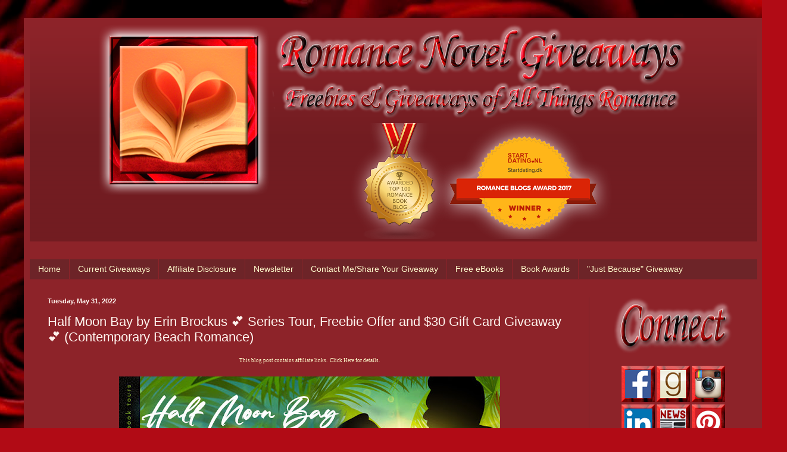

--- FILE ---
content_type: text/html; charset=UTF-8
request_url: https://www.romancenovelgiveaways.com/2022/05/half-moon-bay-by-erin-brockus-series.html?showComment=1654031310569
body_size: 38120
content:
<!DOCTYPE html>
<html class='v2' dir='ltr' xmlns='http://www.w3.org/1999/xhtml' xmlns:b='http://www.google.com/2005/gml/b' xmlns:data='http://www.google.com/2005/gml/data' xmlns:expr='http://www.google.com/2005/gml/expr' xmlns:fb='https://www.facebook.com/2008/fbml'>
<head>
<link href='https://www.blogger.com/static/v1/widgets/335934321-css_bundle_v2.css' rel='stylesheet' type='text/css'/>
<!-- Global site tag (gtag.js) - Google Analytics -->
<script async='async' src='https://www.googletagmanager.com/gtag/js?id=UA-54327201-1'></script>
<script>
  window.dataLayer = window.dataLayer || [];
  function gtag(){dataLayer.push(arguments);}
  gtag('js', new Date());

  gtag('config', 'UA-54327201-1');
</script>
<span class='et_pb_scroll_top et-pb-icon et-visible' style='display: inline;'></span>
<title>
      Romance Novel Giveaways - Freebies and Giveaways of All Things Romance
    </title>
<meta content='Blog dedicated to sharing free romance books and giveaways!' name='description'>
<meta content='width=1100' name='viewport'/>
<meta content='text/html; charset=UTF-8' http-equiv='Content-Type'/>
<meta content='blogger' name='generator'/>
<link href='https://www.romancenovelgiveaways.com/favicon.ico' rel='icon' type='image/x-icon'/>
<link href='https://www.romancenovelgiveaways.com/2022/05/half-moon-bay-by-erin-brockus-series.html' rel='canonical'/>
<link rel="alternate" type="application/atom+xml" title="Romance Novel Giveaways - Atom" href="https://www.romancenovelgiveaways.com/feeds/posts/default" />
<link rel="alternate" type="application/rss+xml" title="Romance Novel Giveaways - RSS" href="https://www.romancenovelgiveaways.com/feeds/posts/default?alt=rss" />
<link rel="service.post" type="application/atom+xml" title="Romance Novel Giveaways - Atom" href="https://www.blogger.com/feeds/5575805996344552975/posts/default" />

<link rel="alternate" type="application/atom+xml" title="Romance Novel Giveaways - Atom" href="https://www.romancenovelgiveaways.com/feeds/6267671539167658814/comments/default" />
<!--Can't find substitution for tag [blog.ieCssRetrofitLinks]-->
<link href='https://blogger.googleusercontent.com/img/b/R29vZ2xl/AVvXsEhlAUO6Hycq0oc27xr7ZWUnCDFCDv7_G03iIXgNDrXmaH03y9SlScwphTyT3lm8nZ2e8KrKnCU1PslucjoNeoQu-nEhDCbj49DPEywC0HNzm7x0Qoqyde4IzYN-pLWgIAPe9zfRcscDzXDK-ZF7mK1aGwON9J-Cwaqvt839axuAmvIbK7ZqIiSG5rUn/w640-h238/THE%20half%20moon%20bay%20series%20banner.jpg' rel='image_src'/>
<meta content='https://www.romancenovelgiveaways.com/2022/05/half-moon-bay-by-erin-brockus-series.html' property='og:url'/>
<meta content='Half Moon Bay by Erin Brockus 💕 Series Tour, Freebie Offer and $30 Gift Card Giveaway 💕 (Contemporary Beach Romance)' property='og:title'/>
<meta content='Romance novel blog featuring free books and giveaways!' property='og:description'/>
<meta content='https://blogger.googleusercontent.com/img/b/R29vZ2xl/AVvXsEhlAUO6Hycq0oc27xr7ZWUnCDFCDv7_G03iIXgNDrXmaH03y9SlScwphTyT3lm8nZ2e8KrKnCU1PslucjoNeoQu-nEhDCbj49DPEywC0HNzm7x0Qoqyde4IzYN-pLWgIAPe9zfRcscDzXDK-ZF7mK1aGwON9J-Cwaqvt839axuAmvIbK7ZqIiSG5rUn/w1200-h630-p-k-no-nu/THE%20half%20moon%20bay%20series%20banner.jpg' property='og:image'/>
<title>
Romance Novel Giveaways: Half Moon Bay by Erin Brockus 💕 Series Tour, Freebie Offer and $30 Gift Card Giveaway 💕 (Contemporary Beach Romance)
</title>
<style id='page-skin-1' type='text/css'><!--
/*
-----------------------------------------------
Blogger Template Style
Name:     Simple
Designer: Josh Peterson
URL:      www.noaesthetic.com
----------------------------------------------- */
/* Variable definitions
====================
<Variable name="keycolor" description="Main Color" type="color" default="#66bbdd"/>
<Group description="Page Text" selector="body">
<Variable name="body.font" description="Font" type="font"
default="normal normal 12px Arial, Tahoma, Helvetica, FreeSans, sans-serif"/>
<Variable name="body.text.color" description="Text Color" type="color" default="#222222"/>
</Group>
<Group description="Backgrounds" selector=".body-fauxcolumns-outer">
<Variable name="body.background.color" description="Outer Background" type="color" default="#66bbdd"/>
<Variable name="content.background.color" description="Main Background" type="color" default="#ffffff"/>
<Variable name="header.background.color" description="Header Background" type="color" default="transparent"/>
</Group>
<Group description="Links" selector=".main-outer">
<Variable name="link.color" description="Link Color" type="color" default="#2288bb"/>
<Variable name="link.visited.color" description="Visited Color" type="color" default="#888888"/>
<Variable name="link.hover.color" description="Hover Color" type="color" default="#33aaff"/>
</Group>
<Group description="Blog Title" selector=".header h1">
<Variable name="header.font" description="Font" type="font"
default="normal normal 60px Arial, Tahoma, Helvetica, FreeSans, sans-serif"/>
<Variable name="header.text.color" description="Title Color" type="color" default="#3399bb" />
</Group>
<Group description="Blog Description" selector=".header .description">
<Variable name="description.text.color" description="Description Color" type="color"
default="#777777" />
</Group>
<Group description="Tabs Text" selector=".tabs-inner .widget li a">
<Variable name="tabs.font" description="Font" type="font"
default="normal normal 14px Arial, Tahoma, Helvetica, FreeSans, sans-serif"/>
<Variable name="tabs.text.color" description="Text Color" type="color" default="#999999"/>
<Variable name="tabs.selected.text.color" description="Selected Color" type="color" default="#000000"/>
</Group>
<Group description="Tabs Background" selector=".tabs-outer .PageList">
<Variable name="tabs.background.color" description="Background Color" type="color" default="#f5f5f5"/>
<Variable name="tabs.selected.background.color" description="Selected Color" type="color" default="#eeeeee"/>
</Group>
<Group description="Post Title" selector="h3.post-title, .comments h4">
<Variable name="post.title.font" description="Font" type="font"
default="normal normal 22px Arial, Tahoma, Helvetica, FreeSans, sans-serif"/>
</Group>
<Group description="Date Header" selector=".date-header">
<Variable name="date.header.color" description="Text Color" type="color"
default="#fff4ee"/>
<Variable name="date.header.background.color" description="Background Color" type="color"
default="transparent"/>
</Group>
<Group description="Post Footer" selector=".post-footer">
<Variable name="post.footer.text.color" description="Text Color" type="color" default="#666666"/>
<Variable name="post.footer.background.color" description="Background Color" type="color"
default="#f9f9f9"/>
<Variable name="post.footer.border.color" description="Shadow Color" type="color" default="#eeeeee"/>
</Group>
<Group description="Gadgets" selector="h2">
<Variable name="widget.title.font" description="Title Font" type="font"
default="normal bold 11px Arial, Tahoma, Helvetica, FreeSans, sans-serif"/>
<Variable name="widget.title.text.color" description="Title Color" type="color" default="#000000"/>
<Variable name="widget.alternate.text.color" description="Alternate Color" type="color" default="#999999"/>
</Group>
<Group description="Images" selector=".main-inner">
<Variable name="image.background.color" description="Background Color" type="color" default="#ffffff"/>
<Variable name="image.border.color" description="Border Color" type="color" default="#eeeeee"/>
<Variable name="image.text.color" description="Caption Text Color" type="color" default="#fff4ee"/>
</Group>
<Group description="Accents" selector=".content-inner">
<Variable name="body.rule.color" description="Separator Line Color" type="color" default="#eeeeee"/>
<Variable name="tabs.border.color" description="Tabs Border Color" type="color" default="#7d2329"/>
</Group>
<Variable name="body.background" description="Body Background" type="background"
color="#8d2329" default="$(color) none repeat scroll top left"/>
<Variable name="body.background.override" description="Body Background Override" type="string" default=""/>
<Variable name="body.background.gradient.cap" description="Body Gradient Cap" type="url"
default="url(//www.blogblog.com/1kt/simple/gradients_light.png)"/>
<Variable name="body.background.gradient.tile" description="Body Gradient Tile" type="url"
default="url(//www.blogblog.com/1kt/simple/body_gradient_tile_light.png)"/>
<Variable name="content.background.color.selector" description="Content Background Color Selector" type="string" default=".content-inner"/>
<Variable name="content.padding" description="Content Padding" type="length" default="10px"/>
<Variable name="content.padding.horizontal" description="Content Horizontal Padding" type="length" default="10px"/>
<Variable name="content.shadow.spread" description="Content Shadow Spread" type="length" default="40px"/>
<Variable name="content.shadow.spread.webkit" description="Content Shadow Spread (WebKit)" type="length" default="5px"/>
<Variable name="content.shadow.spread.ie" description="Content Shadow Spread (IE)" type="length" default="10px"/>
<Variable name="main.border.width" description="Main Border Width" type="length" default="0"/>
<Variable name="header.background.gradient" description="Header Gradient" type="url" default="none"/>
<Variable name="header.shadow.offset.left" description="Header Shadow Offset Left" type="length" default="-1px"/>
<Variable name="header.shadow.offset.top" description="Header Shadow Offset Top" type="length" default="-1px"/>
<Variable name="header.shadow.spread" description="Header Shadow Spread" type="length" default="1px"/>
<Variable name="header.padding" description="Header Padding" type="length" default="30px"/>
<Variable name="header.border.size" description="Header Border Size" type="length" default="1px"/>
<Variable name="header.bottom.border.size" description="Header Bottom Border Size" type="length" default="0"/>
<Variable name="header.border.horizontalsize" description="Header Horizontal Border Size" type="length" default="0"/>
<Variable name="description.text.size" description="Description Text Size" type="string" default="140%"/>
<Variable name="tabs.margin.top" description="Tabs Margin Top" type="length" default="0" />
<Variable name="tabs.margin.side" description="Tabs Side Margin" type="length" default="30px" />
<Variable name="tabs.background.gradient" description="Tabs Background Gradient" type="url"
default="url(//www.blogblog.com/1kt/simple/gradients_light.png)"/>
<Variable name="tabs.border.width" description="Tabs Border Width" type="length" default="1px"/>
<Variable name="tabs.bevel.border.width" description="Tabs Bevel Border Width" type="length" default="1px"/>
<Variable name="date.header.padding" description="Date Header Padding" type="string" default="inherit"/>
<Variable name="date.header.letterspacing" description="Date Header Letter Spacing" type="string" default="inherit"/>
<Variable name="date.header.margin" description="Date Header Margin" type="string" default="inherit"/>
<Variable name="post.margin.bottom" description="Post Bottom Margin" type="length" default="25px"/>
<Variable name="image.border.small.size" description="Image Border Small Size" type="length" default="2px"/>
<Variable name="image.border.large.size" description="Image Border Large Size" type="length" default="5px"/>
<Variable name="page.width.selector" description="Page Width Selector" type="string" default=".region-inner"/>
<Variable name="page.width" description="Page Width" type="string" default="auto"/>
<Variable name="main.section.margin" description="Main Section Margin" type="length" default="15px"/>
<Variable name="main.padding" description="Main Padding" type="length" default="15px"/>
<Variable name="main.padding.top" description="Main Padding Top" type="length" default="30px"/>
<Variable name="main.padding.bottom" description="Main Padding Bottom" type="length" default="30px"/>
<Variable name="paging.background"
color="#8d2329"
description="Background of blog paging area" type="background"
default="transparent none no-repeat scroll top center"/>
<Variable name="footer.bevel" description="Bevel border length of footer" type="length" default="0"/>
<Variable name="mobile.background.overlay" description="Mobile Background Overlay" type="string"
default="transparent none repeat scroll top left"/>
<Variable name="mobile.background.size" description="Mobile Background Size" type="string" default="auto"/>
<Variable name="mobile.button.color" description="Mobile Button Color" type="color" default="#ffffff" />
<Variable name="startSide" description="Side where text starts in blog language" type="automatic" default="left"/>
<Variable name="endSide" description="Side where text ends in blog language" type="automatic" default="right"/>
*/
/* Content
----------------------------------------------- */
body, .body-fauxcolumn-outer {
font: normal normal 12px Coming Soon;
color: #fff4ee;
background: #B10B15 url(//themes.googleusercontent.com/image?id=18SvYDfTXmHnnNHHs7fpmn-FtX_zCPN7_KDbq2PESnCfzoQ_vc2jshDZlQhuqboiVGpXv) no-repeat fixed top center /* Credit: pederk (http://www.istockphoto.com/googleimages.php?id=4687037&platform=blogger) */;
padding: 0 40px 40px 40px;
}
html body .region-inner {
min-width: 0;
max-width: 100%;
width: auto;
}
a:link {
text-decoration:none;
color: #fffbcc;
}
a:visited {
text-decoration:none;
color: #ddb79a;
}
a:hover {
text-decoration:underline;
color: #ffffff;
}
.body-fauxcolumn-outer .fauxcolumn-inner {
background: transparent none repeat scroll top left;
_background-image: none;
}
.body-fauxcolumn-outer .cap-top {
position: absolute;
z-index: 1;
height: 400px;
width: 100%;
background: #B10B15 url(//themes.googleusercontent.com/image?id=18SvYDfTXmHnnNHHs7fpmn-FtX_zCPN7_KDbq2PESnCfzoQ_vc2jshDZlQhuqboiVGpXv) no-repeat fixed top center /* Credit: pederk (http://www.istockphoto.com/googleimages.php?id=4687037&platform=blogger) */;
}
.body-fauxcolumn-outer .cap-top .cap-left {
width: 100%;
background: transparent none repeat-x scroll top left;
_background-image: none;
}
.content-outer {
-moz-box-shadow: 0 0 40px rgba(0, 0, 0, .15);
-webkit-box-shadow: 0 0 5px rgba(0, 0, 0, .15);
-goog-ms-box-shadow: 0 0 10px #333333;
box-shadow: 0 0 40px rgba(0, 0, 0, .15);
margin-bottom: 1px;
}
.content-inner {
padding: 10px 10px;
}
.content-inner {
background-color: #8d2329;
}
/* Header
----------------------------------------------- */
.header-outer {
background: transparent url(//www.blogblog.com/1kt/simple/gradients_deep.png) repeat-x scroll 0 -400px;
_background-image: none;
}
.Header h1 {
font: normal normal 60px Dancing Script;
color: #ffffff;
text-shadow: -1px -1px 1px rgba(0, 0, 0, .2);
}
.Header h1 a {
color: #ffffff;
}
.Header .description {
font-size: 140%;
color: #ffffff;
}
.header-inner .Header .titlewrapper {
padding: 22px 30px;
}
.header-inner .Header .descriptionwrapper {
padding: 0 30px;
}
/* Tabs
----------------------------------------------- */
.tabs-inner .section:first-child {
border-top: 0 solid #7d2329;
}
.tabs-inner .section:first-child ul {
margin-top: -0;
border-top: 0 solid #7d2329;
border-left: 0 solid #7d2329;
border-right: 0 solid #7d2329;
}
.tabs-inner .widget ul {
background: #6d2428 none repeat-x scroll 0 -800px;
_background-image: none;
border-bottom: 1px solid #7d2329;
margin-top: 1px;
margin-left: -30px;
margin-right: -30px;
}
.tabs-inner .widget li a {
display: inline-block;
padding: .6em 1em;
font: normal normal 14px Arial, Tahoma, Helvetica, FreeSans, sans-serif;
color: #fffbcc;
border-left: 1px solid #8d2329;
border-right: 0 solid #7d2329;
}
.tabs-inner .widget li:first-child a {
border-left: none;
}
.tabs-inner .widget li.selected a, .tabs-inner .widget li a:hover {
color: #ffffff;
background-color: #5d2528;
text-decoration: none;
}
/* Columns
----------------------------------------------- */
.main-outer {
border-top: 0 solid #7d2329;
}
.fauxcolumn-left-outer .fauxcolumn-inner {
border-right: 1px solid #7d2329;
}
.fauxcolumn-right-outer .fauxcolumn-inner {
border-left: 1px solid #7d2329;
}
/* Headings
----------------------------------------------- */
h2 {
margin: 0 0 1em 0;
font: normal bold 11px Arial, Tahoma, Helvetica, FreeSans, sans-serif;
color: #ffffff;
}
/* Widgets
----------------------------------------------- */
.widget .zippy {
color: #9a9a9a;
text-shadow: 2px 2px 1px rgba(0, 0, 0, .1);
}
.widget .popular-posts ul {
list-style: none;
}
/* Posts
----------------------------------------------- */
.date-header span {
background-color: transparent;
color: #fff4ee;
padding: inherit;
letter-spacing: inherit;
margin: inherit;
}
.main-inner {
padding-top: 30px;
padding-bottom: 30px;
}
.main-inner .column-center-inner {
padding: 0 15px;
}
.main-inner .column-center-inner .section {
margin: 0 15px;
}
.post {
margin: 0 0 25px 0;
}
h3.post-title, .comments h4 {
font: normal normal 22px Arial, Tahoma, Helvetica, FreeSans, sans-serif;
margin: .75em 0 0;
}
.post-body {
font-size: 110%;
line-height: 1.4;
position: relative;
}
.post-body img, .post-body .tr-caption-container, .Profile img, .Image img,
.BlogList .item-thumbnail img {
padding: 4px;
background: #ffffff;
border: 1px solid #760007;
-moz-box-shadow: 1px 1px 5px rgba(0, 0, 0, .1);
-webkit-box-shadow: 1px 1px 5px rgba(0, 0, 0, .1);
box-shadow: 1px 1px 5px rgba(0, 0, 0, .1);
}
.post-body img, .post-body .tr-caption-container {
padding: 1px;
}
.post-body .tr-caption-container {
color: #3b3b3b;
}
.post-body .tr-caption-container img {
padding: 0;
background: transparent;
border: none;
-moz-box-shadow: 0 0 0 rgba(0, 0, 0, .1);
-webkit-box-shadow: 0 0 0 rgba(0, 0, 0, .1);
box-shadow: 0 0 0 rgba(0, 0, 0, .1);
}
.post-header {
margin: 0 0 1.5em;
line-height: 1.6;
font-size: 90%;
}
.post-footer {
margin: 20px -2px 0;
padding: 5px 10px;
color: #eedbcc;
background-color: #7d2329;
border-bottom: 1px solid transparent;
line-height: 1.6;
font-size: 90%;
}
#comments .comment-author {
padding-top: 1.5em;
border-top: 1px solid #7d2329;
background-position: 0 1.5em;
}
#comments .comment-author:first-child {
padding-top: 0;
border-top: none;
}
.avatar-image-container {
margin: .2em 0 0;
}
#comments .avatar-image-container img {
border: 1px solid #760007;
}
/* Comments
----------------------------------------------- */
.comments .comments-content .icon.blog-author {
background-repeat: no-repeat;
background-image: url([data-uri]);
}
.comments .comments-content .loadmore a {
border-top: 1px solid #9a9a9a;
border-bottom: 1px solid #9a9a9a;
}
.comments .comment-thread.inline-thread {
background-color: #7d2329;
}
.comments .continue {
border-top: 2px solid #9a9a9a;
}
/* Accents
---------------------------------------------- */
.section-columns td.columns-cell {
border-left: 1px solid #7d2329;
}
.blog-pager {
background: transparent none no-repeat scroll top center;
}
.blog-pager-older-link, .home-link,
.blog-pager-newer-link {
background-color: #8d2329;
padding: 5px;
}
.footer-outer {
border-top: 0 dashed #bbbbbb;
}
/* Mobile
----------------------------------------------- */
body.mobile  {
background-size: auto;
}
.mobile .body-fauxcolumn-outer {
background: transparent none repeat scroll top left;
}
.mobile .body-fauxcolumn-outer .cap-top {
background-size: 100% auto;
}
.mobile .content-outer {
-webkit-box-shadow: 0 0 3px rgba(0, 0, 0, .15);
box-shadow: 0 0 3px rgba(0, 0, 0, .15);
}
body.mobile . {
margin: 0 -40px;
}
.mobile .tabs-inner .widget ul {
margin-left: 0;
margin-right: 0;
}
.mobile .post {
margin: 0;
}
.mobile .main-inner .column-center-inner .section {
margin: 0;
}
.mobile .date-header span {
padding: 0.1em 10px;
margin: 0 -10px;
}
.mobile h3.post-title {
margin: 0;
}
.mobile .blog-pager {
background: transparent none no-repeat scroll top center;
}
.mobile .footer-outer {
border-top: none;
}
.mobile .main-inner, .mobile .footer-inner {
background-color: #8d2329;
}
.mobile-index-contents {
color: #fff4ee;
}
.mobile-link-button {
background-color: #fffbcc;
}
.mobile-link-button a:link, .mobile-link-button a:visited {
color: #8d2329;
}
.mobile .tabs-inner .section:first-child {
border-top: none;
}
.mobile .tabs-inner .PageList .widget-content {
background-color: #5d2528;
color: #ffffff;
border-top: 1px solid #7d2329;
border-bottom: 1px solid #7d2329;
}
.mobile .tabs-inner .PageList .widget-content .pagelist-arrow {
border-left: 1px solid #7d2329;
}
.post-body img, .post-body .tr-caption-container, .ss, .Profile img, .Image img,
.BlogList .item-thumbnail img {
padding: none !important;
border: none !important;
background: none !important;
-moz-box-shadow: 0px 0px 0px transparent !important;
-webkit-box-shadow: 0px 0px 0px transparent !important;
box-shadow: 0px 0px 0px transparent !important;
}

--></style>
<style id='template-skin-1' type='text/css'><!--
body {
min-width: 1242px;
}
.content-outer, .content-fauxcolumn-outer, .region-inner {
min-width: 1242px;
max-width: 1242px;
_width: 1242px;
}
.main-inner .columns {
padding-left: 0px;
padding-right: 283px;
}
.main-inner .fauxcolumn-center-outer {
left: 0px;
right: 283px;
/* IE6 does not respect left and right together */
_width: expression(this.parentNode.offsetWidth -
parseInt("0px") -
parseInt("283px") + 'px');
}
.main-inner .fauxcolumn-left-outer {
width: 0px;
}
.main-inner .fauxcolumn-right-outer {
width: 283px;
}
.main-inner .column-left-outer {
width: 0px;
right: 100%;
margin-left: -0px;
}
.main-inner .column-right-outer {
width: 283px;
margin-right: -283px;
}
#layout {
min-width: 0;
}
#layout .content-outer {
min-width: 0;
width: 800px;
}
#layout .region-inner {
min-width: 0;
width: auto;
}
--></style>
<script type='text/javascript'>
        (function(i,s,o,g,r,a,m){i['GoogleAnalyticsObject']=r;i[r]=i[r]||function(){
        (i[r].q=i[r].q||[]).push(arguments)},i[r].l=1*new Date();a=s.createElement(o),
        m=s.getElementsByTagName(o)[0];a.async=1;a.src=g;m.parentNode.insertBefore(a,m)
        })(window,document,'script','https://www.google-analytics.com/analytics.js','ga');
        ga('create', 'UA-54327201-1', 'auto', 'blogger');
        ga('blogger.send', 'pageview');
      </script>
<script>
      (function(i,s,o,g,r,a,m){i['GoogleAnalyticsObject']=r;i[r]=i[r]||function(){
                                 (i[r].q=i[r].q||[]).push(arguments)},i[r].l=1*new Date();a=s.createElement(o),
        m=s.getElementsByTagName(o)[0];a.async=1;a.src=g;m.parentNode.insertBefore(a,m)
      })(window,document,'script','//www.google-analytics.com/analytics.js','ga');
         ga('create', 'UA-54327201-1', 'auto');
         ga('send', 'pageview');
    </script></meta>
<link href='https://www.blogger.com/dyn-css/authorization.css?targetBlogID=5575805996344552975&amp;zx=8e553b26-e1ca-41ae-92b5-91e64ae4c236' media='none' onload='if(media!=&#39;all&#39;)media=&#39;all&#39;' rel='stylesheet'/><noscript><link href='https://www.blogger.com/dyn-css/authorization.css?targetBlogID=5575805996344552975&amp;zx=8e553b26-e1ca-41ae-92b5-91e64ae4c236' rel='stylesheet'/></noscript>
<meta name='google-adsense-platform-account' content='ca-host-pub-1556223355139109'/>
<meta name='google-adsense-platform-domain' content='blogspot.com'/>

<!-- data-ad-client=ca-pub-9861099601441910 -->

</head>
<body class='loading'>
<div class='navbar no-items section' id='navbar'>
</div>
<div class='body-fauxcolumns'>
<div class='fauxcolumn-outer body-fauxcolumn-outer'>
<div class='cap-top'>
<div class='cap-left'></div>
<div class='cap-right'></div>
</div>
<div class='fauxborder-left'>
<div class='fauxborder-right'></div>
<div class='fauxcolumn-inner'>
</div>
</div>
<div class='cap-bottom'>
<div class='cap-left'></div>
<div class='cap-right'></div>
</div>
</div>
</div>
<div class='content'>
<div class='content-fauxcolumns'>
<div class='fauxcolumn-outer content-fauxcolumn-outer'>
<div class='cap-top'>
<div class='cap-left'></div>
<div class='cap-right'></div>
</div>
<div class='fauxborder-left'>
<div class='fauxborder-right'></div>
<div class='fauxcolumn-inner'>
</div>
</div>
<div class='cap-bottom'>
<div class='cap-left'></div>
<div class='cap-right'></div>
</div>
</div>
</div>
<div class='content-outer'>
<div class='content-cap-top cap-top'>
<div class='cap-left'></div>
<div class='cap-right'></div>
</div>
<div class='fauxborder-left content-fauxborder-left'>
<div class='fauxborder-right content-fauxborder-right'></div>
<div class='content-inner'>
<header>
<div class='header-outer'>
<div class='header-cap-top cap-top'>
<div class='cap-left'></div>
<div class='cap-right'></div>
</div>
<div class='fauxborder-left header-fauxborder-left'>
<div class='fauxborder-right header-fauxborder-right'></div>
<div class='region-inner header-inner'>
<div class='header section' id='header'><div class='widget HTML' data-version='1' id='HTML1'>
<div class='widget-content'>
<div class="separator" style="clear: both; text-align: center;">
<a href="http://www.romancenovelgiveaways.com/" imageanchor="1" style="margin-left: 0em; margin-right: 0em;"><img border="0" data-original-height="362" data-original-width="993" src="https://blogger.googleusercontent.com/img/b/R29vZ2xl/AVvXsEgZnr4cCIfLD1OPWy0BX2LGhyphenhypheniPHOX-qvMq_2u3utXZyM0wP5JB88SLjI6vPPRcUSGDVrh9XqGPzliKmwKf2ZnG_BO7NW4chSRHJDI4lpuG0N5HCKnuoMiKRhdsN3138j0YKIecK0VQ8-Q/s1600/RNGLogoWithAwards.png" /></a></div>
</div>
<div class='clear'></div>
</div></div>
</div>
</div>
<div class='header-cap-bottom cap-bottom'>
<div class='cap-left'></div>
<div class='cap-right'></div>
</div>
</div>
</header>
<div class='tabs-outer'>
<div class='tabs-cap-top cap-top'>
<div class='cap-left'></div>
<div class='cap-right'></div>
</div>
<div class='fauxborder-left tabs-fauxborder-left'>
<div class='fauxborder-right tabs-fauxborder-right'></div>
<div class='region-inner tabs-inner'>
<div class='tabs no-items section' id='crosscol'></div>
<div class='tabs section' id='crosscol-overflow'><div class='widget PageList' data-version='1' id='PageList1'>
<h2>
Pages
</h2>
<div class='widget-content'>
<ul>
<li>
<a href='https://www.romancenovelgiveaways.com/'>
Home
</a>
</li>
<li>
<a href='https://www.romancenovelgiveaways.com/p/current-giveaways.html'>
Current Giveaways
</a>
</li>
<li>
<a href='https://www.romancenovelgiveaways.com/p/affiliate-disclosure.html'>
Affiliate Disclosure
</a>
</li>
<li>
<a href='https://www.romancenovelgiveaways.com/p/newsletter.html'>
Newsletter
</a>
</li>
<li>
<a href='https://www.romancenovelgiveaways.com/p/about-me.html#top'>
Contact Me/Share Your Giveaway
</a>
</li>
<li>
<a href='https://www.romancenovelgiveaways.com/p/free-ebooks_3.html'>
Free eBooks
</a>
</li>
<li>
<a href='https://www.romancenovelgiveaways.com/p/book-awards.html'>
Book Awards
</a>
</li>
<li>
<a href='https://www.romancenovelgiveaways.com/p/just-because.html'>
"Just Because" Giveaway
</a>
</li>
</ul>
<div class='clear'></div>
</div>
</div></div>
</div>
</div>
<div class='tabs-cap-bottom cap-bottom'>
<div class='cap-left'></div>
<div class='cap-right'></div>
</div>
</div>
<div class='main-outer'>
<div class='main-cap-top cap-top'>
<div class='cap-left'></div>
<div class='cap-right'></div>
</div>
<div class='fauxborder-left main-fauxborder-left'>
<div class='fauxborder-right main-fauxborder-right'></div>
<div class='region-inner main-inner'>
<div class='columns fauxcolumns'>
<div class='fauxcolumn-outer fauxcolumn-center-outer'>
<div class='cap-top'>
<div class='cap-left'></div>
<div class='cap-right'></div>
</div>
<div class='fauxborder-left'>
<div class='fauxborder-right'></div>
<div class='fauxcolumn-inner'>
</div>
</div>
<div class='cap-bottom'>
<div class='cap-left'></div>
<div class='cap-right'></div>
</div>
</div>
<div class='fauxcolumn-outer fauxcolumn-left-outer'>
<div class='cap-top'>
<div class='cap-left'></div>
<div class='cap-right'></div>
</div>
<div class='fauxborder-left'>
<div class='fauxborder-right'></div>
<div class='fauxcolumn-inner'>
</div>
</div>
<div class='cap-bottom'>
<div class='cap-left'></div>
<div class='cap-right'></div>
</div>
</div>
<div class='fauxcolumn-outer fauxcolumn-right-outer'>
<div class='cap-top'>
<div class='cap-left'></div>
<div class='cap-right'></div>
</div>
<div class='fauxborder-left'>
<div class='fauxborder-right'></div>
<div class='fauxcolumn-inner'>
</div>
</div>
<div class='cap-bottom'>
<div class='cap-left'></div>
<div class='cap-right'></div>
</div>
</div>
<!-- corrects IE6 width calculation -->
<div class='columns-inner'>
<div class='column-center-outer'>
<div class='column-center-inner'>
<div class='main section' id='main'><div class='widget Blog' data-version='1' id='Blog1'>
<div class='blog-posts hfeed'>
<!--Can't find substitution for tag [defaultAdStart]-->

                                        <div class="date-outer">
                                      
<h2 class='date-header'>
<span>
Tuesday, May 31, 2022
</span>
</h2>

                                        <div class="date-posts">
                                      
<div class='post-outer'>
<div class='post hentry' itemprop='blogPost' itemscope='itemscope' itemtype='http://schema.org/BlogPosting'>
<meta content='https://blogger.googleusercontent.com/img/b/R29vZ2xl/AVvXsEhlAUO6Hycq0oc27xr7ZWUnCDFCDv7_G03iIXgNDrXmaH03y9SlScwphTyT3lm8nZ2e8KrKnCU1PslucjoNeoQu-nEhDCbj49DPEywC0HNzm7x0Qoqyde4IzYN-pLWgIAPe9zfRcscDzXDK-ZF7mK1aGwON9J-Cwaqvt839axuAmvIbK7ZqIiSG5rUn/w640-h238/THE%20half%20moon%20bay%20series%20banner.jpg' itemprop='image_url'/>
<meta content='5575805996344552975' itemprop='blogId'/>
<meta content='6267671539167658814' itemprop='postId'/>
<a name='6267671539167658814'></a>
<h3 class='post-title entry-title' itemprop='name'>
Half Moon Bay by Erin Brockus 💕 Series Tour, Freebie Offer and $30 Gift Card Giveaway 💕 (Contemporary Beach Romance)
</h3>
<div class='post-header'>
<div class='post-header-line-1'></div>
</div>
<div class='post-body entry-content' id='post-body-6267671539167658814' itemprop='description articleBody'>
<div class="separator" style="clear: both; text-align: center;">
<span style="font-size: xx-small;"><a href="http://romancenovelgiveaways.blogspot.com/p/affiliate-disclosure.html" target="_blank">This blog post contains affiliate links. &nbsp;Click Here for details.</a></span></div>
<script async="" crossorigin="anonymous" src="https://pagead2.googlesyndication.com/pagead/js/adsbygoogle.js?client=ca-pub-9861099601441910"></script>
<div class="separator" style="clear: both; text-align: center;"><br /></div><div class="separator" style="clear: both; text-align: center;"><a href="https://bit.ly/3lYSQfL" style="margin-left: 0em; margin-right: 0em;"><img border="0" data-original-height="317" data-original-width="851" height="238" src="https://blogger.googleusercontent.com/img/b/R29vZ2xl/AVvXsEhlAUO6Hycq0oc27xr7ZWUnCDFCDv7_G03iIXgNDrXmaH03y9SlScwphTyT3lm8nZ2e8KrKnCU1PslucjoNeoQu-nEhDCbj49DPEywC0HNzm7x0Qoqyde4IzYN-pLWgIAPe9zfRcscDzXDK-ZF7mK1aGwON9J-Cwaqvt839axuAmvIbK7ZqIiSG5rUn/w640-h238/THE%20half%20moon%20bay%20series%20banner.jpg" width="640" /></a></div><br /><div class="separator" style="clear: both; text-align: center;"><i>Can two damaged souls find hope in each other?</i></div><div class="separator" style="clear: both; text-align: center;"><br /></div>
<a name="more"></a><div class="separator" style="clear: both; text-align: center;">
</div>
<div class="separator" style="clear: both; text-align: center;"><a href="https://blogger.googleusercontent.com/img/b/R29vZ2xl/AVvXsEigcFktWjqJ8YUCmrgckFXzfrV6blr_TBPsl5bGOlyocRT4CDkMKbKftHeX6fTpCWAy847zVuaosT_7iWiTaIakI2aQMkqDGcSnHlKPkSj0MBxZaGoMxBCAIcKzJKSsEfRA3fSiRNDeEC8/s1600/BOOKSINTHESERIES.png" style="margin-left: 1em; margin-right: 1em;"><img border="0" data-original-height="117" data-original-width="533" src="https://blogger.googleusercontent.com/img/b/R29vZ2xl/AVvXsEigcFktWjqJ8YUCmrgckFXzfrV6blr_TBPsl5bGOlyocRT4CDkMKbKftHeX6fTpCWAy847zVuaosT_7iWiTaIakI2aQMkqDGcSnHlKPkSj0MBxZaGoMxBCAIcKzJKSsEfRA3fSiRNDeEC8/s1600/BOOKSINTHESERIES.png" /></a></div><div class="separator" style="clear: both; text-align: center;"><a href="https://blogger.googleusercontent.com/img/b/R29vZ2xl/AVvXsEi3thbUgpDnB8RHJqpb0FRWmVgCHyDD5rvv2JEe4TZWlrtC3nvRPDadUabOsboVpTU063tL0C-fFm86dK5i26mFyM6C6nF7V6WxsSQ7IRd3MCHVckj-47YXFfqZDMc7yRS8NkehUcHFUua_HfYjZodTuMIvyMK8PQvqq5hQQs-W12L_8WLBQnouzeJU/s600/1%20Finding%20Hope%20-%20Erin%20Brockus%201%20ebook_394x600.jpeg" style="clear: left; float: left; margin-bottom: 1em; margin-right: 1em;"><img border="0" data-original-height="600" data-original-width="394" height="320" src="https://blogger.googleusercontent.com/img/b/R29vZ2xl/AVvXsEi3thbUgpDnB8RHJqpb0FRWmVgCHyDD5rvv2JEe4TZWlrtC3nvRPDadUabOsboVpTU063tL0C-fFm86dK5i26mFyM6C6nF7V6WxsSQ7IRd3MCHVckj-47YXFfqZDMc7yRS8NkehUcHFUua_HfYjZodTuMIvyMK8PQvqq5hQQs-W12L_8WLBQnouzeJU/s320/1%20Finding%20Hope%20-%20Erin%20Brockus%201%20ebook_394x600.jpeg" width="210" /></a><span color="#" style="font-weight: 700; text-align: left; white-space: pre-wrap;"><div style="text-align: left;"><span style="font-family: inherit;">Take one island paradise and add two wounded hearts, afraid to love.</span></div></span></div><span id="docs-internal-guid-ece034c2-7fff-548a-4426-16209f605d5a"><p dir="ltr" style="line-height: 1.2; margin-bottom: 0pt; margin-top: 0pt;"><span style="font-family: inherit;"><span color="#" style="font-variant-east-asian: normal; font-variant-numeric: normal; font-weight: 700; vertical-align: baseline; white-space: pre-wrap;"></span></span></p><p><span style="font-family: inherit;"><span color="#" style="font-variant-east-asian: normal; font-variant-numeric: normal; font-weight: 700; vertical-align: baseline; white-space: pre-wrap;">Will their pasts be too much to overcome?</span></span></p><span style="font-family: inherit;"><span color="#" style="font-variant-east-asian: normal; font-variant-numeric: normal; vertical-align: baseline; white-space: pre-wrap;">&#11088;&#65039;&#11088;&#65039;&#11088;&#65039;&#11088;&#65039;&#11088;&#65039; &#8220;I completely fell head over heels for both Hope and Alex in this story. My heart is still melting. I seriously couldn&#8217;t put this book down.&#8221; Goodreads reviewer</span><span color="#" style="font-variant-east-asian: normal; font-variant-numeric: normal; vertical-align: baseline; white-space: pre-wrap;"><br /></span><span color="#" style="font-variant-east-asian: normal; font-variant-numeric: normal; vertical-align: baseline; white-space: pre-wrap;"><br /></span><span color="#" style="font-variant-east-asian: normal; font-variant-numeric: normal; vertical-align: baseline; white-space: pre-wrap;">After her predictable and carefully ordered life is upended,</span><span color="#" style="font-variant-east-asian: normal; font-variant-numeric: normal; font-weight: 700; vertical-align: baseline; white-space: pre-wrap;">Hope Collins</span><span color="#" style="font-variant-east-asian: normal; font-variant-numeric: normal; vertical-align: baseline; white-space: pre-wrap;">&nbsp;is desperate for a change. This comes when she unexpectedly wins a scuba diving resort on the Caribbean island of St. Croix. But when she arrives to complications, her determination is immediately tested.</span><span color="#" style="font-variant-east-asian: normal; font-variant-numeric: normal; vertical-align: baseline; white-space: pre-wrap;"><br /></span><span color="#" style="font-variant-east-asian: normal; font-variant-numeric: normal; vertical-align: baseline; white-space: pre-wrap;"><br /></span><span color="#" style="font-variant-east-asian: normal; font-variant-numeric: normal; vertical-align: baseline; white-space: pre-wrap;">Enigmatic dive instructor&nbsp;</span><span color="#" style="font-variant-east-asian: normal; font-variant-numeric: normal; font-weight: 700; vertical-align: baseline; white-space: pre-wrap;">Alex Monroe</span><span color="#" style="font-variant-east-asian: normal; font-variant-numeric: normal; vertical-align: baseline; white-space: pre-wrap;">&nbsp;is trying to forget the past and only wants a quiet life. But that&#8217;s turned upside down when Hope arrives and he finds himself drawn toward her.</span><span color="#" style="font-variant-east-asian: normal; font-variant-numeric: normal; vertical-align: baseline; white-space: pre-wrap;"><br /></span><span color="#" style="font-variant-east-asian: normal; font-variant-numeric: normal; vertical-align: baseline; white-space: pre-wrap;"><br /></span><span color="#" style="font-variant-east-asian: normal; font-variant-numeric: normal; vertical-align: baseline; white-space: pre-wrap;">Both have their reasons for avoiding a romantic entanglement, but a series of mishaps throws them together and their resolve is challenged. Even paradise can have a dark side. Hope has learned never to trust a man. Alex has closed himself off, existing but not living.</span><span color="#" style="font-variant-east-asian: normal; font-variant-numeric: normal; vertical-align: baseline; white-space: pre-wrap;"><br /></span><span color="#" style="font-variant-east-asian: normal; font-variant-numeric: normal; vertical-align: baseline; white-space: pre-wrap;"><br /></span><span color="#" style="font-variant-east-asian: normal; font-variant-numeric: normal; vertical-align: baseline; white-space: pre-wrap;">When two pasts collide, their scars overlap. Can two damaged souls find hope in each other?</span><span color="#" style="font-variant-east-asian: normal; font-variant-numeric: normal; vertical-align: baseline; white-space: pre-wrap;"><br /></span><span color="#" style="font-variant-east-asian: normal; font-variant-numeric: normal; vertical-align: baseline; white-space: pre-wrap;"><br /></span><span color="#" style="font-style: italic; font-variant-east-asian: normal; font-variant-numeric: normal; font-weight: 700; vertical-align: baseline; white-space: pre-wrap;">Finding Hope&nbsp;</span><span color="#" style="font-variant-east-asian: normal; font-variant-numeric: normal; font-weight: 700; vertical-align: baseline; white-space: pre-wrap;">is the first novel in the enthralling Half Moon Bay series. It is a slow-burn, sensual contemporary beach romance featuring compelling, realistic characters and an irresistible tropical setting!</span><span style="font-variant-east-asian: normal; font-variant-numeric: normal; vertical-align: baseline; white-space: pre-wrap;">&nbsp;</span></span><p></p><div style="text-align: center;"><span face="Calibri, sans-serif" style="font-variant-east-asian: normal; font-variant-numeric: normal; vertical-align: baseline;"><div class="separator" style="clear: both; font-size: medium; white-space: normal;"><a href="https://blogger.googleusercontent.com/img/b/R29vZ2xl/AVvXsEhRPHrhZgQsVIZdMWa67WjhYpSbJ7SiPzM3SR9NpPQNBtZIUQbH-2_vo0xBLz1T-09Xjq05Y2yYyGxoBqnSX3nhj7IBMKYTbDz_zvmfFQiIDIfFUdkwWx-p0CO-vXwvgL_v1kI6iOwxQgw/s1600/BuyItHere.png" style="margin-left: 1em; margin-right: 1em;"><img border="0" src="https://blogger.googleusercontent.com/img/b/R29vZ2xl/AVvXsEhRPHrhZgQsVIZdMWa67WjhYpSbJ7SiPzM3SR9NpPQNBtZIUQbH-2_vo0xBLz1T-09Xjq05Y2yYyGxoBqnSX3nhj7IBMKYTbDz_zvmfFQiIDIfFUdkwWx-p0CO-vXwvgL_v1kI6iOwxQgw/s1600/BuyItHere.png" /></a></div><div class="separator" style="clear: both; font-size: medium; white-space: normal;"><div class="separator" style="clear: both;"><a href="https://getbook.at/halfmoonbay1" style="margin-left: 0em; margin-right: 0em;" target="_blank"><img border="0" data-original-height="158" data-original-width="426" height="81" src="https://blogger.googleusercontent.com/img/b/R29vZ2xl/AVvXsEirIw3LsuhTeD-k4Yd0zVJqz8eh1srbTsCHQ276dpwuOG0o0Jv5i9riTPuK2oKApvq1FyVup4rgZ39KR1B4ypersgl8LfcG2N6gEI3k6jmGNXtbIPi2jKSknMBUNsSRwuJSLcEZKNPCgqM/s320/EXCLUSIVELYATAMAZON.png" width="240" /></a>&nbsp;&nbsp;<a href="https://www.goodreads.com/series/344182-half-moon-bay" style="margin-left: 0em; margin-right: 0em;" target="_blank"><img border="0" data-original-height="158" data-original-width="426" height="81" src="https://blogger.googleusercontent.com/img/b/R29vZ2xl/AVvXsEj1vMyKGzyPQaBNKX27LGEJsr2plMP-knD7S_vSwjum8hxwjWBqpVsLRh1RrQJEB6dGaXzSN-b608lgImiqTVhnGR1W2JUV6aYmJ4rEbk7EEKPWdUVBEI_Rtfhj6IZrlgt3NLP52O_HWkE/s320/ADDTOGOODREADS.png" width="240" /></a></div><div class="separator" style="clear: both;"></div><div class="separator" style="clear: both;"></div></div><div class="separator" style="clear: both; font-size: medium; white-space: normal;"><br /></div><div class="separator" style="clear: both; text-align: left; white-space: pre-wrap;"><a href="https://blogger.googleusercontent.com/img/b/R29vZ2xl/AVvXsEgmC4JVbqFhd4ztnM87TND0GT5BvhKYL1D9ZdGKvHpEALRZBOCa957epBd0SUzfIqtOOWgLHgwrVRNzDXIKY2pvIxeWpjVieRXt0ipyvlJ98NHtYkqAbRyyVVeRS3Xr1oqq6ESj6Pr0ER-VO-O3949zRiROCQ5Z_tVPo99vLTUOphKF9mODYGwWsRI0/s600/2%20Defending%20Hope%20-%20Erin%20Brockus%202%20ebook_394x600.jpeg" style="clear: right; float: right; font-size: 12pt; margin-bottom: 1em; margin-left: 1em;"><img border="0" data-original-height="600" data-original-width="394" height="320" src="https://blogger.googleusercontent.com/img/b/R29vZ2xl/AVvXsEgmC4JVbqFhd4ztnM87TND0GT5BvhKYL1D9ZdGKvHpEALRZBOCa957epBd0SUzfIqtOOWgLHgwrVRNzDXIKY2pvIxeWpjVieRXt0ipyvlJ98NHtYkqAbRyyVVeRS3Xr1oqq6ESj6Pr0ER-VO-O3949zRiROCQ5Z_tVPo99vLTUOphKF9mODYGwWsRI0/s320/2%20Defending%20Hope%20-%20Erin%20Brockus%202%20ebook_394x600.jpeg" width="210" /></a><span color="#" style="font-weight: 700;"><span style="font-family: inherit;">Hope Collins struggles to succeed in her new life. Alex Monroe begins to face his greatest tragedy. Can their love withstand the strongest of storms?</span></span></div><span id="docs-internal-guid-8a52a51d-7fff-860d-d3ff-9fcdde923f18"><p dir="ltr" style="line-height: 1.2; margin-bottom: 6pt; margin-top: 0pt;"></p><div style="text-align: left;"><span color="#" style="white-space: pre-wrap;"><br /></span></div><span style="font-family: inherit; white-space: pre-wrap;"><div style="text-align: left;"><span color="#" style="font-family: inherit;">&#11088;&#65039;&#11088;&#65039;&#11088;&#65039;&#11088;&#65039;&#11088;&#65039; "This book should be a ten-star book it was so great! I did not want it to end." Amazon reviewer</span></div></span><p></p><p dir="ltr" style="line-height: 1.2; margin-bottom: 10.5pt; margin-top: 0pt; text-align: left; white-space: pre-wrap;"><span color="#" style="font-variant-east-asian: normal; font-variant-numeric: normal; vertical-align: baseline;"><span style="font-family: inherit;">Half Moon Bay Resort owner Hope is settling into her new life in St. Croix when disaster strikes. Dive guide and former Navy SEAL Alex must act when the woman he loves and the resort they are both part of become imperiled.</span></span></p><p dir="ltr" style="line-height: 1.2; margin-bottom: 10.5pt; margin-top: 0pt; text-align: left; white-space: pre-wrap;"><span color="#" style="font-variant-east-asian: normal; font-variant-numeric: normal; vertical-align: baseline;"><span style="font-family: inherit;">As a new couple, both must make a stand. Hope finds her hard-won success tested, then must face an unthinkable betrayal. Alex is coming to grips with his darkest memories when his life is upended and he realizes some battles cannot be fought alone.</span></span></p><p dir="ltr" style="line-height: 1.2; margin-bottom: 10.5pt; margin-top: 0pt; text-align: left; white-space: pre-wrap;"><span color="#" style="font-variant-east-asian: normal; font-variant-numeric: normal; vertical-align: baseline;"><span style="font-family: inherit;">Together, they must fight to save what they&#8217;ve worked so hard to accomplish. Will Hope and Alex be able to face their pasts and triumph over the ultimate danger?</span></span></p><p dir="ltr" style="line-height: 1.2; margin-bottom: 10.5pt; margin-top: 0pt; text-align: left; white-space: pre-wrap;"><span color="#" style="font-variant-east-asian: normal; font-variant-numeric: normal; font-weight: 700; vertical-align: baseline;"><span style="font-family: inherit;">Defending Hope is the second installment in the Half Moon Bay series of sensual contemporary romances which feature mature, compelling characters and an irresistible setting!</span></span></p><div style="white-space: pre-wrap;"><span color="#" style="font-variant-east-asian: normal; font-variant-numeric: normal; vertical-align: baseline;"><div class="separator" style="clear: both; font-family: Calibri, sans-serif; font-size: 12pt; font-weight: 700;"><a href="https://blogger.googleusercontent.com/img/b/R29vZ2xl/AVvXsEhRPHrhZgQsVIZdMWa67WjhYpSbJ7SiPzM3SR9NpPQNBtZIUQbH-2_vo0xBLz1T-09Xjq05Y2yYyGxoBqnSX3nhj7IBMKYTbDz_zvmfFQiIDIfFUdkwWx-p0CO-vXwvgL_v1kI6iOwxQgw/s1600/BuyItHere.png" style="font-family: Arial; font-size: medium; font-weight: 400; margin-left: 1em; margin-right: 1em; white-space: normal;"><img border="0" src="https://blogger.googleusercontent.com/img/b/R29vZ2xl/AVvXsEhRPHrhZgQsVIZdMWa67WjhYpSbJ7SiPzM3SR9NpPQNBtZIUQbH-2_vo0xBLz1T-09Xjq05Y2yYyGxoBqnSX3nhj7IBMKYTbDz_zvmfFQiIDIfFUdkwWx-p0CO-vXwvgL_v1kI6iOwxQgw/s1600/BuyItHere.png" /></a></div><div class="separator" style="clear: both; font-family: Calibri, sans-serif; font-size: 12pt; font-weight: 700;"><a href="https://getbook.at/halfmoonbay2" style="font-family: Arial; font-size: medium; font-weight: 400; margin-left: 0em; margin-right: 0em; white-space: normal;" target="_blank"><img border="0" data-original-height="158" data-original-width="426" height="81" src="https://blogger.googleusercontent.com/img/b/R29vZ2xl/AVvXsEirIw3LsuhTeD-k4Yd0zVJqz8eh1srbTsCHQ276dpwuOG0o0Jv5i9riTPuK2oKApvq1FyVup4rgZ39KR1B4ypersgl8LfcG2N6gEI3k6jmGNXtbIPi2jKSknMBUNsSRwuJSLcEZKNPCgqM/s320/EXCLUSIVELYATAMAZON.png" width="240" /></a><span style="color: black; font-family: Arial; font-size: medium; font-weight: 400; white-space: normal;">&nbsp;&nbsp;</span><a href="https://www.goodreads.com/series/344182-half-moon-bay" style="margin-left: 0em; margin-right: 0em; white-space: normal;" target="_blank"><img border="0" data-original-height="158" data-original-width="426" height="81" src="https://blogger.googleusercontent.com/img/b/R29vZ2xl/AVvXsEj1vMyKGzyPQaBNKX27LGEJsr2plMP-knD7S_vSwjum8hxwjWBqpVsLRh1RrQJEB6dGaXzSN-b608lgImiqTVhnGR1W2JUV6aYmJ4rEbk7EEKPWdUVBEI_Rtfhj6IZrlgt3NLP52O_HWkE/s320/ADDTOGOODREADS.png" width="240" /></a></div><div class="separator" style="clear: both; font-family: Calibri, sans-serif; font-size: 12pt; font-weight: 700;"><br /></div></span></div></span><div class="separator" style="clear: both; text-align: left;"><a href="https://blogger.googleusercontent.com/img/b/R29vZ2xl/AVvXsEhJqPzweWC9ZN1Neq9V2udNDk_N9Lr6R9pHPVwV1ihYPaUBLw4pOhLgNpgeBb-Vtgzrzl7X7V9iX8SZJ-B2FW-4Z_8QvsuVvMCmfikSm8aOxBkbbqgFCYjtAwtJKPTu3Ws7Hfj9eH640ggudV0kY3FnusTHyzmqBJXXUgtC26mvkqtLrXmKX7S8AyfJ/s600/3%20Rising%20Hope%20-%20Erin%20Brockus%203%20ebook_394x600.jpeg" style="clear: left; float: left; margin-bottom: 1em; margin-right: 1em;"><img border="0" data-original-height="600" data-original-width="394" height="320" src="https://blogger.googleusercontent.com/img/b/R29vZ2xl/AVvXsEhJqPzweWC9ZN1Neq9V2udNDk_N9Lr6R9pHPVwV1ihYPaUBLw4pOhLgNpgeBb-Vtgzrzl7X7V9iX8SZJ-B2FW-4Z_8QvsuVvMCmfikSm8aOxBkbbqgFCYjtAwtJKPTu3Ws7Hfj9eH640ggudV0kY3FnusTHyzmqBJXXUgtC26mvkqtLrXmKX7S8AyfJ/s320/3%20Rising%20Hope%20-%20Erin%20Brockus%203%20ebook_394x600.jpeg" width="210" /></a><span color="#" style="white-space: pre-wrap;"><span style="font-family: inherit;">&#11088;&#65039;&#11088;&#65039;&#11088;&#65039; "Rising Hope is a resounding success . . . absolutely stunning." Goodreads review&nbsp;</span></span></div><span id="docs-internal-guid-9ee306d6-7fff-9faf-26ed-8a839c084487"><div style="text-align: left;"><br /></div><p dir="ltr" style="font-family: inherit; line-height: 1.2; margin-bottom: 0pt; margin-top: 0pt; text-align: left;"><span color="#" style="font-variant-east-asian: normal; font-variant-numeric: normal; vertical-align: baseline; white-space: pre-wrap;">Half Moon Bay Resort owner Hope uncovers an incredible opportunity. Dive guide and former Navy SEAL Alex recognizes its potential and understands better than most the associated peril. They must overcome their pasts if they are to look toward any future together.</span></p><div style="text-align: left;"><br /></div><p dir="ltr" style="font-family: inherit; line-height: 1.2; margin-bottom: 0pt; margin-top: 0pt; text-align: left;"><span color="#" style="font-variant-east-asian: normal; font-variant-numeric: normal; vertical-align: baseline; white-space: pre-wrap;">As a couple, both must learn to confront the unknown and explore new territory. Hope has proven her success with the resort and must learn to trust her own strength. Alex struggles to reconcile the man he used to be with the one he is now.&nbsp;</span></p><div style="text-align: left;"><br /></div><div style="text-align: left;"><span color="#" style="font-family: inherit; font-variant-east-asian: normal; font-variant-numeric: normal; vertical-align: baseline; white-space: pre-wrap;">Together they embark on a high-stakes adventure that could end in an unbelievable prize. It could also be fatal. And when Hope faces the ultimate danger, can she help Alex to face his greatest fear? Can they rise together?</span><span style="font-family: inherit; font-variant-east-asian: normal; font-variant-numeric: normal; vertical-align: baseline; white-space: pre-wrap;"> </span></div></span><span><div style="text-align: center;"><span face="Calibri, sans-serif" style="font-variant-east-asian: normal; font-variant-numeric: normal; vertical-align: baseline;"><span><div class="separator" style="clear: both; font-size: medium; white-space: normal;"><a href="https://blogger.googleusercontent.com/img/b/R29vZ2xl/AVvXsEhRPHrhZgQsVIZdMWa67WjhYpSbJ7SiPzM3SR9NpPQNBtZIUQbH-2_vo0xBLz1T-09Xjq05Y2yYyGxoBqnSX3nhj7IBMKYTbDz_zvmfFQiIDIfFUdkwWx-p0CO-vXwvgL_v1kI6iOwxQgw/s1600/BuyItHere.png" style="margin-left: 1em; margin-right: 1em;"><img border="0" src="https://blogger.googleusercontent.com/img/b/R29vZ2xl/AVvXsEhRPHrhZgQsVIZdMWa67WjhYpSbJ7SiPzM3SR9NpPQNBtZIUQbH-2_vo0xBLz1T-09Xjq05Y2yYyGxoBqnSX3nhj7IBMKYTbDz_zvmfFQiIDIfFUdkwWx-p0CO-vXwvgL_v1kI6iOwxQgw/s1600/BuyItHere.png" /></a></div><div class="separator" style="clear: both; font-size: medium; white-space: normal;"><a href="https://getbook.at/halfmoonbay3" style="margin-left: 0em; margin-right: 0em;" target="_blank"><img border="0" data-original-height="158" data-original-width="426" height="81" src="https://blogger.googleusercontent.com/img/b/R29vZ2xl/AVvXsEirIw3LsuhTeD-k4Yd0zVJqz8eh1srbTsCHQ276dpwuOG0o0Jv5i9riTPuK2oKApvq1FyVup4rgZ39KR1B4ypersgl8LfcG2N6gEI3k6jmGNXtbIPi2jKSknMBUNsSRwuJSLcEZKNPCgqM/s320/EXCLUSIVELYATAMAZON.png" width="240" /></a>&nbsp;&nbsp;<a href="https://www.goodreads.com/series/344182-half-moon-bay" style="margin-left: 0em; margin-right: 0em;" target="_blank"><img border="0" data-original-height="158" data-original-width="426" height="81" src="https://blogger.googleusercontent.com/img/b/R29vZ2xl/AVvXsEj1vMyKGzyPQaBNKX27LGEJsr2plMP-knD7S_vSwjum8hxwjWBqpVsLRh1RrQJEB6dGaXzSN-b608lgImiqTVhnGR1W2JUV6aYmJ4rEbk7EEKPWdUVBEI_Rtfhj6IZrlgt3NLP52O_HWkE/s320/ADDTOGOODREADS.png" width="240" /></a></div><div class="separator" style="clear: both; font-size: medium; white-space: normal;"><br /></div><div class="separator" style="clear: both; text-align: left; white-space: pre-wrap;"><a href="https://blogger.googleusercontent.com/img/b/R29vZ2xl/AVvXsEiPAKYi41WtzmB6QOhWSDVzBLMp8JCZPanD8uO40aXvf0uQTqNCN-vMLWK54yqtSzY5Z4im_C4tw7ZsvZ-7dFPDobQhoqpXRSHC1-QKTSYu6JyKtfZ0JxQX5jfR6FhQgka8r9joBnYkE1Eh3vFVtYYiTx882ahUqHRlbPRoXymbtFg_IXd3wUKohar1/s600/4%20-%20Forever%20Hope%20-%20Erin%20Brockus%20NEW%20COVER_394x600.jpeg" style="clear: right; float: right; font-size: 12pt; margin-bottom: 1em; margin-left: 1em;"><img border="0" data-original-height="600" data-original-width="394" height="320" src="https://blogger.googleusercontent.com/img/b/R29vZ2xl/AVvXsEiPAKYi41WtzmB6QOhWSDVzBLMp8JCZPanD8uO40aXvf0uQTqNCN-vMLWK54yqtSzY5Z4im_C4tw7ZsvZ-7dFPDobQhoqpXRSHC1-QKTSYu6JyKtfZ0JxQX5jfR6FhQgka8r9joBnYkE1Eh3vFVtYYiTx882ahUqHRlbPRoXymbtFg_IXd3wUKohar1/s320/4%20-%20Forever%20Hope%20-%20Erin%20Brockus%20NEW%20COVER_394x600.jpeg" width="210" /></a><span color="#" style="font-weight: 700;"><span style="font-family: inherit;">Hope Collins inches toward her greatest dream, while Alex Monroe grapples with one last ghost from his past. Can they make the ultimate decision&#8212;one which will affect the rest of their lives?</span></span></div><span id="docs-internal-guid-f32ca433-7fff-c885-8555-feefbfe7f431"><p dir="ltr" style="line-height: 1.2; margin-bottom: 0pt; margin-top: 0pt;"></p><div style="text-align: left;"><span style="white-space: pre-wrap;"><br /></span></div><span><div style="font-family: inherit; text-align: left; white-space: pre-wrap;"><span color="#" style="font-family: inherit;">Hope never thought she would get married, yet her date with destiny draws ever closer. Alex must face one last test in facing his trauma, but he could never have imagined who this final piece of the puzzle would be.</span></div><span style="font-variant-east-asian: normal; font-variant-numeric: normal; vertical-align: baseline;"><div style="text-align: left;"><span style="white-space: pre-wrap;"><br /></span></div></span><span color="#" style="font-family: inherit; font-variant-east-asian: normal; font-variant-numeric: normal; vertical-align: baseline; white-space: pre-wrap;"><div style="text-align: left;"><span style="font-family: inherit;">Together, they uncovered a great secret, which will now cause danger for both. It also has the potential to change their lives forever, as well as those they love. Since Hope moved to St. Croix, strangers have become friends and are now family. Alex has learned his purpose will always be within a team, and he isn&#8217;t meant to live a solitary life.</span></div></span><span style="font-variant-east-asian: normal; font-variant-numeric: normal; vertical-align: baseline;"><div style="text-align: left;"><span style="white-space: pre-wrap;"><br /></span></div></span><span color="#" style="font-family: inherit; font-variant-east-asian: normal; font-variant-numeric: normal; vertical-align: baseline; white-space: pre-wrap;"><div style="text-align: left;"><span style="font-family: inherit;">Can Hope finally achieve her highest wish? Will Alex triumph over the past at last and face the future? Is their fortune to stand together forever?</span></div></span><span style="font-variant-east-asian: normal; font-variant-numeric: normal; vertical-align: baseline;"><div style="text-align: left;"><span style="white-space: pre-wrap;"><br /></span></div></span><span color="#" style="font-family: inherit; font-variant-east-asian: normal; font-variant-numeric: normal; font-weight: 700; vertical-align: baseline; white-space: pre-wrap;"><div style="text-align: left;"><span style="font-family: inherit; font-variant-east-asian: normal; font-variant-numeric: normal; vertical-align: baseline;">Forever Hope brings Hope and Alex&#8217;s story to its incredible, emotional culmination, and lays the foundation for the next installment in the Half Moon Bay series.</span><span style="font-family: inherit; font-variant-east-asian: normal; font-variant-numeric: normal; vertical-align: baseline;">&nbsp;</span></div></span></span><p></p><div style="font-size: 12pt; white-space: pre-wrap;"><span face="Calibri, sans-serif" style="font-size: 12pt; font-variant-east-asian: normal; font-variant-numeric: normal; vertical-align: baseline;"><div class="separator" style="clear: both; font-size: medium; white-space: normal;"><a href="https://blogger.googleusercontent.com/img/b/R29vZ2xl/AVvXsEhRPHrhZgQsVIZdMWa67WjhYpSbJ7SiPzM3SR9NpPQNBtZIUQbH-2_vo0xBLz1T-09Xjq05Y2yYyGxoBqnSX3nhj7IBMKYTbDz_zvmfFQiIDIfFUdkwWx-p0CO-vXwvgL_v1kI6iOwxQgw/s1600/BuyItHere.png" style="margin-left: 1em; margin-right: 1em;"><img border="0" src="https://blogger.googleusercontent.com/img/b/R29vZ2xl/AVvXsEhRPHrhZgQsVIZdMWa67WjhYpSbJ7SiPzM3SR9NpPQNBtZIUQbH-2_vo0xBLz1T-09Xjq05Y2yYyGxoBqnSX3nhj7IBMKYTbDz_zvmfFQiIDIfFUdkwWx-p0CO-vXwvgL_v1kI6iOwxQgw/s1600/BuyItHere.png" /></a></div><div class="separator" style="clear: both; font-size: medium; white-space: normal;"><a href="https://getbook.at/halfmoonbay4" style="margin-left: 0em; margin-right: 0em;" target="_blank"><img border="0" data-original-height="158" data-original-width="426" height="81" src="https://blogger.googleusercontent.com/img/b/R29vZ2xl/AVvXsEirIw3LsuhTeD-k4Yd0zVJqz8eh1srbTsCHQ276dpwuOG0o0Jv5i9riTPuK2oKApvq1FyVup4rgZ39KR1B4ypersgl8LfcG2N6gEI3k6jmGNXtbIPi2jKSknMBUNsSRwuJSLcEZKNPCgqM/s320/EXCLUSIVELYATAMAZON.png" width="240" /></a>&nbsp;&nbsp;<a href="https://www.goodreads.com/series/344182-half-moon-bay" style="margin-left: 0em; margin-right: 0em;" target="_blank"><img border="0" data-original-height="158" data-original-width="426" height="81" src="https://blogger.googleusercontent.com/img/b/R29vZ2xl/AVvXsEj1vMyKGzyPQaBNKX27LGEJsr2plMP-knD7S_vSwjum8hxwjWBqpVsLRh1RrQJEB6dGaXzSN-b608lgImiqTVhnGR1W2JUV6aYmJ4rEbk7EEKPWdUVBEI_Rtfhj6IZrlgt3NLP52O_HWkE/s320/ADDTOGOODREADS.png" width="240" /></a></div><div class="separator" style="clear: both; font-size: medium; white-space: normal;"><div class="separator" style="clear: both;"><a href="https://blogger.googleusercontent.com/img/b/R29vZ2xl/AVvXsEgiGzQ8EwbuycRKKq0ckGMKOkoR2b47vYB6PYXNEA5wXyMUJDT-VQpzgfdLZMrRNgp5yFldAFngw8szbvAQ89ZDcBispaDfA071cSiiFZkVUTNIA3zmQPosfv3-HJrYS_oRox2UTEH_uYs/s1600/READTHESEFORFREE.png" style="margin-left: 1em; margin-right: 1em;"><img border="0" data-original-height="117" data-original-width="585" src="https://blogger.googleusercontent.com/img/b/R29vZ2xl/AVvXsEgiGzQ8EwbuycRKKq0ckGMKOkoR2b47vYB6PYXNEA5wXyMUJDT-VQpzgfdLZMrRNgp5yFldAFngw8szbvAQ89ZDcBispaDfA071cSiiFZkVUTNIA3zmQPosfv3-HJrYS_oRox2UTEH_uYs/s1600/READTHESEFORFREE.png" /></a></div><div class="separator" style="clear: both;">💕 Click here to learn more&nbsp;💕</div><div class="separator" style="clear: both;"></div><div class="separator" style="clear: both;"><a href="https://amzn.to/3EhHjQB" style="margin-left: 1em; margin-right: 1em;" target="_blank"><img border="0" data-original-height="284" data-original-width="333" src="https://blogger.googleusercontent.com/img/b/R29vZ2xl/AVvXsEiVTTmR93PQLRX14QpKfX4Lx27QspF4PZyru3YC6kZD3bOl572054j2tPUyaTsvi7aeNFkqU7RCZoD1mqD2boPyOs1Juuuedk3JzLCIPLHdVxsFabV31rGRhZUZ09axZFnqQHmnN-dwFF0/s16000/RNGKindleUnlimitedButton.png" /></a></div><div class="separator" style="clear: both;"></div><div class="separator" style="clear: both;"><a href="https://blogger.googleusercontent.com/img/b/R29vZ2xl/AVvXsEj2iqtddeDbUtjBu8Nk8Q2z34sE0lTeqjEItF-QbDdCoUttlwqMKDgTl_3y8-nEli9FPTyQlSpN98cn0i9kgCHIOoqtQdeYN8javGlAx54CeN7u2DCrEUvl0aW5KNupo_u0MlZsdfRs8Bg/s1600/NOKINDLENOPROBLEM.png" style="margin-left: 1em; margin-right: 1em;"><img border="0" data-original-height="117" data-original-width="709" src="https://blogger.googleusercontent.com/img/b/R29vZ2xl/AVvXsEj2iqtddeDbUtjBu8Nk8Q2z34sE0lTeqjEItF-QbDdCoUttlwqMKDgTl_3y8-nEli9FPTyQlSpN98cn0i9kgCHIOoqtQdeYN8javGlAx54CeN7u2DCrEUvl0aW5KNupo_u0MlZsdfRs8Bg/s1600/NOKINDLENOPROBLEM.png" /></a></div><div class="separator" style="clear: both;">Read on ANY device, or try a Kindle eReader</div><div class="separator" style="clear: both;">(4 colors to choose from!)</div><div class="separator" style="clear: both;">💕 Click here to learn more&nbsp;💕</div><div class="separator" style="clear: both;"></div><div class="separator" style="clear: both;"><div class="separator" style="clear: both;"><a href="https://amzn.to/2vceeY2" style="margin-left: 0em; margin-right: 0em;" target="_blank"><img border="0" data-original-height="284" data-original-width="333" src="https://blogger.googleusercontent.com/img/b/R29vZ2xl/AVvXsEg28zssQ2BkJwZjDoq2lj6eAUS1yrtzQ7qNpMcG57YpWAVw9KP0EWe21VII1Omdafah1wzp9_faj8s80gOp_sAYh0Tlh-kF4YgbSa_WlwVwARjT5aZYQzTdsIMCUgkTcW-xmExGq1q8xKk/s16000/RNGKindleReadingAppButton.png" /></a>&nbsp;&nbsp;<a href="https://amzn.to/39mc32W" style="margin-left: 0em; margin-right: 0em;" target="_blank"><img border="0" data-original-height="284" data-original-width="333" src="https://blogger.googleusercontent.com/img/b/R29vZ2xl/AVvXsEhrb91gLYrFV9sjhSN52knIyajtKksiYsWkkU9jk1RnayFGc47YIn7oX9gY2H1n-rsJaFZ3zNB7BkwdoOwbnnS28LXodAoEY0EVykhllgcaV-v9cWWUrybX7jwbLRfW-2-aDCTbAnCDsU8/s16000/RNGKindleFireButton.png" /></a></div></div><div class="separator" style="clear: both;"></div><div class="separator" style="clear: both;"></div><div class="separator" style="clear: both;"></div></div></span></div></span><div class="separator" style="clear: both; font-size: medium; white-space: normal;"><br /></div></span></span></div></span></span></div></span>
<div class="separator" style="clear: both; text-align: center;">
</div>       
<div class="separator" style="clear: both; text-align: center;">
</div>
<div class="separator" style="clear: both; text-align: center;">
</div>
<div class="separator" style="clear: both; text-align: center;">
</div>
<div class="separator" style="clear: both; text-align: center;"><a href="https://blogger.googleusercontent.com/img/b/R29vZ2xl/AVvXsEi5TNrJ6RGtEFfAaw9uzS6eld5vp745kZ03aEPHHIPYpOK9cKAeDRZ1RY6rmuiX02wlpgxCv15uqqn7GInAzdt4Dfbn4SK5Ondm0ENZn05kB5tJY4CP08Yw_kcAVD2IbgZhhSmrbt4QnYpKfW9LfM7DIzG2CT02qgKBh4sNVMrtNZaRtD3bQbCiGI9a/s640/0%20half%20moon%20bay%20Series%20Ad%201-4.png" style="margin-left: 1em; margin-right: 1em;"><img border="0" data-original-height="360" data-original-width="640" height="360" src="https://blogger.googleusercontent.com/img/b/R29vZ2xl/AVvXsEi5TNrJ6RGtEFfAaw9uzS6eld5vp745kZ03aEPHHIPYpOK9cKAeDRZ1RY6rmuiX02wlpgxCv15uqqn7GInAzdt4Dfbn4SK5Ondm0ENZn05kB5tJY4CP08Yw_kcAVD2IbgZhhSmrbt4QnYpKfW9LfM7DIzG2CT02qgKBh4sNVMrtNZaRtD3bQbCiGI9a/w640-h360/0%20half%20moon%20bay%20Series%20Ad%201-4.png" width="640" /></a></div><div class="separator" style="clear: both; text-align: center;"><br /></div><div class="separator" style="clear: both; text-align: center;">
<a href="https://blogger.googleusercontent.com/img/b/R29vZ2xl/AVvXsEgIQbk437CGSnJn_dyf3nwq5ppZG6Yai7sVqBPbffigLGZ6lYDHL_WkXs2jGU7bGe0XGPxlBqz-pwR_hSat80Pf0O34YivqaUTThMjPRA4fxnL6t6XTCTY_vw2TRH-ImxzsTxHr_eH8I60/s1600/Excerpt.png" style="margin-left: 1em; margin-right: 1em;"><img border="0" src="https://blogger.googleusercontent.com/img/b/R29vZ2xl/AVvXsEgIQbk437CGSnJn_dyf3nwq5ppZG6Yai7sVqBPbffigLGZ6lYDHL_WkXs2jGU7bGe0XGPxlBqz-pwR_hSat80Pf0O34YivqaUTThMjPRA4fxnL6t6XTCTY_vw2TRH-ImxzsTxHr_eH8I60/s1600/Excerpt.png" /></a></div><div class="separator" style="clear: both; text-align: center;"><b><u>from <i>Finding Hope</i></u></b></div><div class="separator" style="clear: both; text-align: center;"><br /></div>
<div class="separator" style="clear: both; text-align: center;">
</div>
<div class="separator" style="clear: both; text-align: center;">
</div>
<div class="separator" style="clear: both; text-align: center;">
</div>
<div style="height: 300px; overflow: auto; padding: 10px; position: relative; width: 880px;"><span id="docs-internal-guid-60c8d8c3-7fff-e8de-6ebb-20c1b89ec2a0"><p dir="ltr" style="line-height: 2.4; margin-bottom: 0pt; margin-top: 0pt; text-indent: 36pt;"><span style="font-variant-east-asian: normal; font-variant-numeric: normal; vertical-align: baseline; white-space: pre-wrap;"><span style="font-family: inherit;">Hope awoke the next morning with a terrible, gnawing kink in her neck from sleeping upright in the lounger.&nbsp;</span></span></p><p dir="ltr" style="line-height: 2.4; margin-bottom: 0pt; margin-top: 0pt; text-indent: 36pt;"><span style="font-family: inherit;"><span style="font-variant-east-asian: normal; font-variant-numeric: normal; vertical-align: baseline; white-space: pre-wrap;">&#8220;Oh God. Ouch. Oh, </span><span style="font-style: italic; font-variant-east-asian: normal; font-variant-numeric: normal; vertical-align: baseline; white-space: pre-wrap;">hell</span><span style="font-variant-east-asian: normal; font-variant-numeric: normal; vertical-align: baseline; white-space: pre-wrap;">.&#8221;</span></span></p><p dir="ltr" style="line-height: 2.4; margin-bottom: 0pt; margin-top: 0pt; text-indent: 36pt;"><span style="font-variant-east-asian: normal; font-variant-numeric: normal; vertical-align: baseline; white-space: pre-wrap;"><span style="font-family: inherit;">&#8220;Did you sleep there all night?&#8221; Alex walked up the beach toward her.</span></span></p><p dir="ltr" style="line-height: 2.4; margin-bottom: 0pt; margin-top: 0pt; text-indent: 36pt;"><span style="font-variant-east-asian: normal; font-variant-numeric: normal; vertical-align: baseline; white-space: pre-wrap;"><span style="font-family: inherit;">Surprised, she darted her eyes to him, causing her neck to spasm again. &#8220;Ow&#8212;goddammit! Yes, apparently. Though I didn&#8217;t mean to.&#8221; She rolled her neck, and it began to loosen up. Pale pink streaked the sky to the east and a soft light grew around them.</span></span></p><p dir="ltr" style="line-height: 2.4; margin-bottom: 0pt; margin-top: 0pt; text-indent: 36pt;"><span style="font-variant-east-asian: normal; font-variant-numeric: normal; vertical-align: baseline; white-space: pre-wrap;"><span style="font-family: inherit;">&#8220;I woke up early and was heading into the dive shop when I noticed someone in the chair, so I came over to make sure everything was ok.&#8221; He stopped in front of her. &#8220;Is everything ok?&#8221;</span></span></p><p dir="ltr" style="line-height: 2.4; margin-bottom: 0pt; margin-top: 0pt; text-indent: 36pt;"><span style="font-variant-east-asian: normal; font-variant-numeric: normal; vertical-align: baseline; white-space: pre-wrap;"><span style="font-family: inherit;">&#8220;Except for my broken neck, yes.&#8221; She was still rubbing it.</span></span></p><p dir="ltr" style="line-height: 2.4; margin-bottom: 0pt; margin-top: 0pt; text-indent: 36pt;"><span style="font-variant-east-asian: normal; font-variant-numeric: normal; vertical-align: baseline; white-space: pre-wrap;"><span style="font-family: inherit;">&#8220;I can come back later if you&#8217;d prefer. When you&#8217;re not cussing at me.&#8221;</span></span></p><p dir="ltr" style="line-height: 2.4; margin-bottom: 0pt; margin-top: 0pt; text-indent: 36pt;"><span style="font-variant-east-asian: normal; font-variant-numeric: normal; vertical-align: baseline; white-space: pre-wrap;"><span style="font-family: inherit;">He was smiling, and she couldn&#8217;t help but return it. &#8220;I can&#8217;t believe I slept all night like this.&#8221;</span></span></p><p dir="ltr" style="line-height: 2.4; margin-bottom: 0pt; margin-top: 0pt; text-indent: 36pt;"><span style="font-variant-east-asian: normal; font-variant-numeric: normal; vertical-align: baseline; white-space: pre-wrap;"><span style="font-family: inherit;">&#8220;I can. You must have been exhausted after yesterday.&#8221;&nbsp;</span></span></p><p dir="ltr" style="line-height: 2.4; margin-bottom: 0pt; margin-top: 0pt; text-indent: 36pt;"><span style="font-variant-east-asian: normal; font-variant-numeric: normal; vertical-align: baseline; white-space: pre-wrap;"><span style="font-family: inherit;">That brought it all back, and she turned to sit sideways on the lounger. &#8220;I&#8217;m sorry I bolted off the boat when we returned to the dock&#8212;that wasn&#8217;t fair to you. I needed some time alone.&#8221;&nbsp;</span></span></p><p dir="ltr" style="line-height: 2.4; margin-bottom: 0pt; margin-top: 0pt; text-indent: 36pt;"><span style="font-variant-east-asian: normal; font-variant-numeric: normal; vertical-align: baseline; white-space: pre-wrap;"><span style="font-family: inherit;">Alex sat down next to her and pressed his leg against hers. Her stomach tightened, and she shifted her eyes to him, but there was no sign of teasing or flirting. He was simply offering comfort. Hope relaxed and leaned against him as Alex put his arm around her shoulders.&nbsp;</span></span></p><p dir="ltr" style="line-height: 2.4; margin-bottom: 0pt; margin-top: 0pt; text-indent: 36pt;"><span style="font-variant-east-asian: normal; font-variant-numeric: normal; vertical-align: baseline; white-space: pre-wrap;"><span style="font-family: inherit;">&#8220;Don&#8217;t apologize,&#8221; he said. &#8220;Sometimes I need to go off by myself too. And I meant what I said yesterday&#8212;you did great down there.&#8221;</span></span></p><p dir="ltr" style="line-height: 2.4; margin-bottom: 0pt; margin-top: 0pt; text-indent: 36pt;"><span style="font-variant-east-asian: normal; font-variant-numeric: normal; vertical-align: baseline; white-space: pre-wrap;"><span style="font-family: inherit;">A warm light spread inside her at his closeness. &#8220;Thank you. I&#8217;m determined not to let this beat me.&#8221;</span></span></p><p dir="ltr" style="line-height: 2.4; margin-bottom: 0pt; margin-top: 0pt; text-indent: 36pt;"><span style="font-variant-east-asian: normal; font-variant-numeric: normal; vertical-align: baseline; white-space: pre-wrap;"><span style="font-family: inherit;">&#8220;No one would expect you to get over something like that in a day, but I&#8217;ve got an idea. There&#8217;s an afternoon trip scheduled for today, but why don&#8217;t we dive the house reef here tomorrow afternoon? Just you and me. You had a great time when we dove it on your check-out.&#8221;</span></span></p><p dir="ltr" style="line-height: 2.4; margin-bottom: 0pt; margin-top: 0pt; text-indent: 36pt;"><span style="font-variant-east-asian: normal; font-variant-numeric: normal; vertical-align: baseline; white-space: pre-wrap;"><span style="font-family: inherit;">Hope drank in his face. His morning stubble was much darker than the hair on his head. She focused on his chin&#8212;there was gray mixed in, too. Alex wasn&#8217;t some boy pretending to be a man. He was so different. &#8220;I&#8217;d like that.&#8221;</span></span></p><p dir="ltr" style="line-height: 2.4; margin-bottom: 0pt; margin-top: 0pt; text-indent: 36pt;"><span style="font-variant-east-asian: normal; font-variant-numeric: normal; vertical-align: baseline; white-space: pre-wrap;"><span style="font-family: inherit;">&#8220;Good. I&#8217;ll keep you safe.&#8221; He pressed his leg tighter against hers. &#8220;Do you trust me?&#8221;</span></span></p><p dir="ltr" style="line-height: 2.4; margin-bottom: 0pt; margin-top: 0pt; text-indent: 36pt;"><span style="font-variant-east-asian: normal; font-variant-numeric: normal; vertical-align: baseline; white-space: pre-wrap;"><span style="font-family: inherit;">&#8220;Yes.&#8221;&nbsp;</span></span></p><p dir="ltr" style="line-height: 2.4; margin-bottom: 0pt; margin-top: 0pt; text-indent: 36pt;"><span style="font-variant-east-asian: normal; font-variant-numeric: normal; vertical-align: baseline; white-space: pre-wrap;"><span style="font-family: inherit;">Their eyes locked and held, and Hope became aware of everywhere their bodies touched, even more so than when they were on the boat yesterday. She dropped her gaze to his mouth, yearning for his kiss, and aching for his touch. Stunned senseless at her intense response to him. His lips were full and slightly parted as he moved them toward her. Time seemed to slow as she leaned toward him, their lips only inches apart. He&#8217;d closed his eyes, his breathing much deeper.</span></span></p><p dir="ltr" style="line-height: 2.4; margin-bottom: 0pt; margin-top: 0pt; text-indent: 36pt;"><span style="font-variant-east-asian: normal; font-variant-numeric: normal; vertical-align: baseline; white-space: pre-wrap;"><span style="font-family: inherit;">Then it was as if someone poured ice-cold water over her head. How incredibly different it was this time with this man. Yesterday, they&#8217;d shared an experience like very few others and come out the far side. Together. A roaring sound thrummed in her ears as her heart pounded and she wrenched herself back, standing on shaky legs.</span></span></p><p dir="ltr" style="line-height: 2.4; margin-bottom: 0pt; margin-top: 0pt; text-indent: 36pt;"><span style="font-variant-east-asian: normal; font-variant-numeric: normal; vertical-align: baseline; white-space: pre-wrap;"><span style="font-family: inherit;">&#8220;No! I can&#8217;t do this, Alex. I&#8217;m sorry!&#8221; She turned and started running back to her house.</span></span></p><p dir="ltr" style="line-height: 2.4; margin-bottom: 0pt; margin-top: 0pt; text-indent: 36pt;"><span style="font-variant-east-asian: normal; font-variant-numeric: normal; vertical-align: baseline; white-space: pre-wrap;"><span style="font-family: inherit;">&#8220;Hope! Don&#8217;t go.&#8221;&nbsp;</span></span></p><p dir="ltr" style="line-height: 2.4; margin-bottom: 0pt; margin-top: 0pt; text-indent: 36pt;"><span style="font-variant-east-asian: normal; font-variant-numeric: normal; vertical-align: baseline; white-space: pre-wrap;"><span style="font-family: inherit;">Tears flowed as she ran. How could she tell him he hadn&#8217;t done anything wrong? That he&#8217;d been everything she&#8217;d ever wanted since she met him?</span></span></p></span></div><div class="separator" style="clear: both; text-align: center;"><br /></div>
<div class="separator" style="clear: both; text-align: center;">

</div>
<div class="separator" style="clear: both; text-align: center;">
</div>
<div class="separator" style="clear: both; text-align: center;">
</div>
<div class="separator" style="clear: both; text-align: center;">
</div>
<div>
</div>
<div class="separator" style="clear: both; text-align: center;">
</div>
<div class="separator" style="clear: both; text-align: center;">
</div>
<div class="separator" style="clear: both; text-align: center;">
</div>
<div class="separator" style="clear: both; text-align: center;">
</div>
<div class="separator" style="clear: both; text-align: center;">
</div>
<div class="separator" style="clear: both; text-align: center;">
</div>
<div class="separator" style="clear: both; text-align: center;">
</div>
<div class="separator" style="clear: both; text-align: center;">
</div>
<div class="separator" style="clear: both; text-align: center;">
</div>
<div class="separator" style="clear: both; text-align: center;">
</div>
<div class="separator" style="clear: both; text-align: center;">
<a href="https://blogger.googleusercontent.com/img/b/R29vZ2xl/AVvXsEgksPB8n41nLQbxlHYXft4AZC2XWyI_tXbb2U6bRnrN4oXeShzkg3Z_jCXUaxxWxyzcJhAmUBu7mDjZD94ZnAaiCM2AXsrBtrSLWsb03SynhrgKsTUtrJ_wJOUxUZ5PxawyfvLf689wjLM/s1600/MEETTHEAUTHOR.png" style="margin-left: 1em; margin-right: 1em;"><img border="0" data-original-height="118" data-original-width="481" src="https://blogger.googleusercontent.com/img/b/R29vZ2xl/AVvXsEgksPB8n41nLQbxlHYXft4AZC2XWyI_tXbb2U6bRnrN4oXeShzkg3Z_jCXUaxxWxyzcJhAmUBu7mDjZD94ZnAaiCM2AXsrBtrSLWsb03SynhrgKsTUtrJ_wJOUxUZ5PxawyfvLf689wjLM/s1600/MEETTHEAUTHOR.png" /></a></div><div class="separator" style="clear: both; text-align: center;"><a href="https://blogger.googleusercontent.com/img/b/R29vZ2xl/AVvXsEh0P-k_GhSDRehTPr8JCjoO9UQaqOdLt85J3Cy53tAmc0qrQZ_KR2oD9ENBQnl2-14wCy69CKoY8M4MbMnU0fytxP23CfoxBh8l0YuY_3EY1_wX3_w_JWD0qFDUZQHqgACbYdQj-iu2QhbdaOQMloK-1Gq2BhRX3XerUQWEd0wcTmebOxp-ZfABbDVi/s350/Erin%20BrockusSquareAuthorPhotoNEW_350x350.jpeg" style="clear: left; float: left; margin-bottom: 1em; margin-right: 1em;"><img border="0" data-original-height="350" data-original-width="350" height="320" src="https://blogger.googleusercontent.com/img/b/R29vZ2xl/AVvXsEh0P-k_GhSDRehTPr8JCjoO9UQaqOdLt85J3Cy53tAmc0qrQZ_KR2oD9ENBQnl2-14wCy69CKoY8M4MbMnU0fytxP23CfoxBh8l0YuY_3EY1_wX3_w_JWD0qFDUZQHqgACbYdQj-iu2QhbdaOQMloK-1Gq2BhRX3XerUQWEd0wcTmebOxp-ZfABbDVi/s320/Erin%20BrockusSquareAuthorPhotoNEW_350x350.jpeg" width="320" /></a><span color="#" style="text-align: left; white-space: pre-wrap;"><div style="text-align: left;"><span style="font-family: inherit;">Dive into a romantic escape!</span></div></span></div><span id="docs-internal-guid-6f35e90a-7fff-8628-a4be-702e2f5b6923"><p dir="ltr" style="line-height: 1.2; margin-bottom: 10.5pt; margin-top: 0pt;"><span color="#" style="font-variant-east-asian: normal; font-variant-numeric: normal; vertical-align: baseline; white-space: pre-wrap;"><span style="font-family: inherit;"></span></span></p><p><span color="#" style="font-variant-east-asian: normal; font-variant-numeric: normal; vertical-align: baseline; white-space: pre-wrap;"><span style="font-family: inherit;">Erin Brockus writes sensual contemporary romances set in exotic, tropical locales. She features mature, realistic characters you actually enjoy getting to know. Count on plenty of adventure with a focus on the ocean, especially scuba diving.</span></span></p><p></p><p dir="ltr" style="line-height: 1.2; margin-bottom: 10.5pt; margin-top: 0pt;"><span color="#" style="font-variant-east-asian: normal; font-variant-numeric: normal; vertical-align: baseline; white-space: pre-wrap;"><span style="font-family: inherit;">She was born in 1969 in Washington state. A great love of creative writing as a child got pushed aside by the expectations of Real Life and she went to college to become a pharmacist. After practicing pharmacy for over 25 years, it was time for a change. So, she reduced her hours as a practicing pharmacist to devote more time to writing.</span></span></p><p dir="ltr" style="line-height: 1.2; margin-bottom: 10.5pt; margin-top: 0pt;"><span color="#" style="font-variant-east-asian: normal; font-variant-numeric: normal; vertical-align: baseline; white-space: pre-wrap;"><span style="font-family: inherit;">She was introduced to scuba diving in 1998 by her husband. They have since traveled worldwide enjoying diving, and the breezy locales they visited formed the ideas for her characters and stories. Erin has even been known to don a drysuit and explore the cold, murky waters of the Pacific Northwest. She is also an avid runner and cyclist.</span></span></p><p dir="ltr" style="line-height: 1.2; margin-bottom: 10.5pt; margin-top: 0pt;"><span color="#" style="font-variant-east-asian: normal; font-variant-numeric: normal; vertical-align: baseline; white-space: pre-wrap;"><span style="font-family: inherit;">Erin lives with her husband (a scuba instructor) in eastern Washington state. She is currently at work on the next Half Moon Bay installment.</span></span></p></span>
<div class="separator" style="clear: both; text-align: center;">
</div>
<div class="separator" style="clear: both; text-align: center;">
<a href="https://blogger.googleusercontent.com/img/b/R29vZ2xl/AVvXsEiKLzdTiyB4ObaJIXOfTSV1prlOIxsSPTJyW_43UeRfAspCMkdJGQ-y3s9s1koeKUf5TQemdRTSAXOtQ1-NyhZi0oAkwYRtBan0pn7Faw0Cxba-iTSXSqxmPo3D1PXA93-ntlid9g0MFLA/s1600/Connect.png" style="margin-left: 1em; margin-right: 1em;"><img border="0" src="https://blogger.googleusercontent.com/img/b/R29vZ2xl/AVvXsEiKLzdTiyB4ObaJIXOfTSV1prlOIxsSPTJyW_43UeRfAspCMkdJGQ-y3s9s1koeKUf5TQemdRTSAXOtQ1-NyhZi0oAkwYRtBan0pn7Faw0Cxba-iTSXSqxmPo3D1PXA93-ntlid9g0MFLA/s1600/Connect.png" /></a></div>
<div class="separator" style="clear: both; text-align: center;">
</div>
<div style="text-align: center;">
<a class="twitter-follow-button" data-show-count="true" data-size="large" href="https://www.blogger.com/TWITTER%20LINK"></a></div>
<div style="text-align: center;">
</div>
<div id="fb-root">
</div>
<div style="text-align: center;">
<script>(function(d, s, id) {
  var js, fjs = d.getElementsByTagName(s)[0];
  if (d.getElementById(id)) return;
  js = d.createElement(s); js.id = id;
  js.src = "//connect.facebook.net/en_US/sdk.js#xfbml=1&version=v2.5";
  fjs.parentNode.insertBefore(js, fjs);
}(document, 'script', 'facebook-jssdk'));</script> </div>
<div style="text-align: center;">
<div class="fb-page" data-adapt-container-width="true" data-hide-cover="false" data-href="https://www.facebook.com/ErinCBrockus" data-show-facepile="false" data-show-posts="false" data-small-header="false">
<div class="fb-xfbml-parse-ignore">
<blockquote cite="https://www.facebook.com/ErinCBrockus">
<div style="text-align: right;">
<div style="text-align: left;">
<a href="https://www.facebook.com/ErinCBrockus"></a></div>
</div>
</blockquote>
</div>
</div>
</div>
<div class="separator" style="clear: both; text-align: center;">
</div>
<div class="separator" style="clear: both; text-align: center;">
</div>
<div class="separator" style="clear: both; text-align: center;">
</div>
<div class="separator" style="clear: both; text-align: center;">
</div>
<div class="separator" style="clear: both; text-align: center;">
</div>
<div class="separator" style="clear: both; text-align: center;"><br /></div><div class="separator" style="clear: both; text-align: center;">
<a href="https://www.facebook.com/ErinCBrockus" style="margin-left: 0em; margin-right: 0em;" target="_blank"><img border="0" data-original-height="81" data-original-width="74" src="https://blogger.googleusercontent.com/img/b/R29vZ2xl/AVvXsEiipK3XXewlYypNpOIy_dcbucsa06TGrXjNtPVD3iomAvjUyTFGslfpJWgMIPZ4vL5wvYatbuWc-47_zKcG7O6ekZQWsvmqdbnZ6HUHXXKWIWfJjbcUW4QGuov3bGFs1Rfc-GFtad7jCY0/s1600/FACEBOOK.png" /></a>&nbsp;<a href="https://www.goodreads.com/author/show/20764876.Erin_Brockus" style="margin-left: 0em; margin-right: 0em;" target="_blank"><img border="0" src="https://blogger.googleusercontent.com/img/b/R29vZ2xl/AVvXsEi7NmAbuB-6r71LeYEV0mWpHEa7ka_KHfAiiPaFUQGlSAQ8F4Yl3l_SrT3Qy6G_HFwd600S3LK8S4bDlGK5D8lJakRlq4XX-xzCLz-CxjCaBux0VgGx_2spKul2HEkaSgTo9t_i4xImUxQ/s1600/GOODREADS.png" /></a>&nbsp;<a href="https://www.instagram.com/erinbrockusauthor/" style="margin-left: 0em; margin-right: 0em;" target="_blank"><img border="0" data-original-height="81" data-original-width="74" src="https://blogger.googleusercontent.com/img/b/R29vZ2xl/AVvXsEhWNVGABcrkxd3XEBlca5Nbi003sIcdN_130ZInXrLnD__aA40cT66hguqfQt1D4zLatYarsmy6S1po6K9mcteuRJFnNRT1dZSrxNYXKo82GQ8_E8HHqJOhGug6leSaBrwtkIcQVdUPgiM/s1600/INSTAGRAM.png" /></a>&nbsp;<a href="https://www.erinbrockus.com/" style="margin-left: 0em; margin-right: 0em;" target="_blank"><img border="0" src="https://blogger.googleusercontent.com/img/b/R29vZ2xl/AVvXsEhQelF27hBI5yCRQsTN-edLgiyMc7G693v6MMVKE0jBlnCr2UZYlqoV75JUJ9TlS6l3OFcDAMqDXhIhMJ8470oy_XoF3ltdjLNZdB8jIa5vhgnZjhsQj_YPsi7VvnzKbE_JtlhPsNSY-4w/s1600/WEBSITE.png" /></a></div><div class="separator" style="clear: both; text-align: center;"><br /></div><div class="separator" style="clear: both; text-align: center;"><div class="separator" style="clear: both;"><div class="separator" style="clear: both;"><div class="separator" style="clear: both;"><a href="https://blogger.googleusercontent.com/img/b/R29vZ2xl/AVvXsEiYnxFRwgde4c24kdEy6N-Z96obcC-Fx2vQtJ7Vb7uvzbVgVEXEqG0ny3iVOVB53OP-Iax5Wkf1fr6HngiKu-Am69rW3vMn-0Bm-bya-YKOg_AryMN3CtzElqw9DR-m4bsHFYqkUWXW77o/s1600/FREEBIEOFFER.png" style="margin-left: 1em; margin-right: 1em;"><img border="0" data-original-height="117" data-original-width="384" height="117" src="https://blogger.googleusercontent.com/img/b/R29vZ2xl/AVvXsEiYnxFRwgde4c24kdEy6N-Z96obcC-Fx2vQtJ7Vb7uvzbVgVEXEqG0ny3iVOVB53OP-Iax5Wkf1fr6HngiKu-Am69rW3vMn-0Bm-bya-YKOg_AryMN3CtzElqw9DR-m4bsHFYqkUWXW77o/w384-h117/FREEBIEOFFER.png" width="384" /></a></div><div class="separator" style="clear: both;">💕 Subscribe to the author's newsletter and get a FREE eBook 💕</div><div class="separator" style="clear: both;"><br /></div><div class="separator" style="clear: both; text-align: center;"><a href="https://blogger.googleusercontent.com/img/b/R29vZ2xl/AVvXsEhKKgP7pUDvPlWFCwVPJ45DiDnbyQbaWSlZoFKoVtR0OHOuicNPxS_IfcSoAsuSOzbZ3JqB2SNHIXrzzI2569rgeYlAjOfHSq6W7YrK-e5OHtI-I79pQycZUhI2lGOIMsTk2Hx22Vj3CJsNx_49Qvca5H52SJ964JnDmUXqB2ixZIQf3GPQ3mVyR4nm/s500/41vX4QSxctL.jpg" style="clear: right; float: right; margin-bottom: 1em; margin-left: 1em;"><img border="0" data-original-height="500" data-original-width="333" height="320" src="https://blogger.googleusercontent.com/img/b/R29vZ2xl/AVvXsEhKKgP7pUDvPlWFCwVPJ45DiDnbyQbaWSlZoFKoVtR0OHOuicNPxS_IfcSoAsuSOzbZ3JqB2SNHIXrzzI2569rgeYlAjOfHSq6W7YrK-e5OHtI-I79pQycZUhI2lGOIMsTk2Hx22Vj3CJsNx_49Qvca5H52SJ964JnDmUXqB2ixZIQf3GPQ3mVyR4nm/s320/41vX4QSxctL.jpg" width="213" /></a><span color="#" style="font-family: inherit; font-weight: 700; text-align: left;"><div style="text-align: left;">True Love Always Deserves a Second Chance...</div></span></div><p style="box-sizing: border-box; color: #; margin: -4px 0px 14px; padding: 0px; text-align: start;"><span style="box-sizing: border-box;"><span style="font-family: inherit;"></span></span></p><p style="text-align: left;"><span style="box-sizing: border-box;"><span style="font-family: inherit;">Megan Burnett is looking forward to the next chapter in her life. After a failed marriage and burned-out career, she is eager for change. A carefree week in St. Croix is the perfect escape before she faces her new reality.</span></span></p><p></p><p style="box-sizing: border-box; color: #; margin: -4px 0px 14px; padding: 0px; text-align: start;"><span style="box-sizing: border-box;"><span style="font-family: inherit;">Derek Riley is a man with a choice. His vacation to Half Moon Bay Resort is an attempt at perspective. He must determine whether to remain with the status-quo or leap into the unknown.</span></span></p><p style="box-sizing: border-box; color: #; margin: -4px 0px 14px; padding: 0px; text-align: start;"><span style="box-sizing: border-box;"><span style="font-family: inherit;">Nine years ago, Megan and Derek went their separate ways, never to see each other again. But they&#8217;ve thought about each other. Now thrust together again in the balmy tropics, they must decide whether broken hearts can heal, and whether past wrongs can be forgiven.</span></span></p><p style="box-sizing: border-box; color: #; margin: -4px 0px 14px; padding: 0px; text-align: start;"><span class="a-text-bold" style="box-sizing: border-box; font-weight: 700;"><span style="font-family: inherit;">Can a week in paradise point them toward a future together? Or will their new chance rip them farther apart?</span></span></p><p style="box-sizing: border-box; color: #; margin: -4px 0px 0px; padding: 0px; text-align: start;"><span style="box-sizing: border-box;"><span style="font-family: inherit;">Tropical Chance is a sensual contemporary romance novella that complements the Half Moon Bay series, yet can be read as a standalone. Count on mature, compelling characters, an irresistible tropical setting and a happy ending!</span></span></p><div class="separator" style="clear: both;"><br /></div><div class="separator" style="clear: both;"></div><div class="separator" style="clear: both;"><a href="https://www.erinbrockus.com/signup.html" style="margin-left: 1em; margin-right: 1em;" target="_blank"><img border="0" data-original-height="202" data-original-width="687" height="118" src="https://blogger.googleusercontent.com/img/b/R29vZ2xl/AVvXsEibtP0-G6b8uWEhbYFPZQaNDdmV87uvF503zGuUyl8a9mQlcXa3vM5OeWGYnEWkdPdnQa0wpXHrJAu6xKvNll_LEhviLpZz6eOoSSGmnmleIFZU7c24UMAs7wSow6hk2y6SQh8xcZiw47E/s320/CLICKTOSUBSCRIBE.png" width="320" /></a></div><div class="separator" style="clear: both;"><br /></div><div class="separator" style="clear: both;"><span style="font-size: medium;">or</span></div><div class="separator" style="clear: both;"></div></div></div><div class="separator" style="clear: both;"><div class="separator" style="clear: both;"><a href="https://blogger.googleusercontent.com/img/b/R29vZ2xl/AVvXsEhRPHrhZgQsVIZdMWa67WjhYpSbJ7SiPzM3SR9NpPQNBtZIUQbH-2_vo0xBLz1T-09Xjq05Y2yYyGxoBqnSX3nhj7IBMKYTbDz_zvmfFQiIDIfFUdkwWx-p0CO-vXwvgL_v1kI6iOwxQgw/s1600/BuyItHere.png" style="margin-left: 1em; margin-right: 1em;"><img border="0" src="https://blogger.googleusercontent.com/img/b/R29vZ2xl/AVvXsEhRPHrhZgQsVIZdMWa67WjhYpSbJ7SiPzM3SR9NpPQNBtZIUQbH-2_vo0xBLz1T-09Xjq05Y2yYyGxoBqnSX3nhj7IBMKYTbDz_zvmfFQiIDIfFUdkwWx-p0CO-vXwvgL_v1kI6iOwxQgw/s1600/BuyItHere.png" /></a></div><div class="separator" style="clear: both;"><a href="https://getbook.at/halfmoonbay0" style="margin-left: 0em; margin-right: 0em;" target="_blank"><img border="0" data-original-height="158" data-original-width="426" height="81" src="https://blogger.googleusercontent.com/img/b/R29vZ2xl/AVvXsEirIw3LsuhTeD-k4Yd0zVJqz8eh1srbTsCHQ276dpwuOG0o0Jv5i9riTPuK2oKApvq1FyVup4rgZ39KR1B4ypersgl8LfcG2N6gEI3k6jmGNXtbIPi2jKSknMBUNsSRwuJSLcEZKNPCgqM/s320/EXCLUSIVELYATAMAZON.png" width="240" /></a>&nbsp;&nbsp;<a href="https://www.goodreads.com/series/344182-half-moon-bay" style="margin-left: 0em; margin-right: 0em;" target="_blank"><img border="0" data-original-height="158" data-original-width="426" height="81" src="https://blogger.googleusercontent.com/img/b/R29vZ2xl/AVvXsEj1vMyKGzyPQaBNKX27LGEJsr2plMP-knD7S_vSwjum8hxwjWBqpVsLRh1RrQJEB6dGaXzSN-b608lgImiqTVhnGR1W2JUV6aYmJ4rEbk7EEKPWdUVBEI_Rtfhj6IZrlgt3NLP52O_HWkE/s320/ADDTOGOODREADS.png" width="240" /></a></div><div class="separator" style="clear: both;"></div></div></div>
<div class="separator" style="clear: both; text-align: center;">
</div>
<div class="separator" style="clear: both; text-align: center;">
</div>
<div class="separator" style="clear: both; text-align: center;">
</div>
<div class="separator" style="clear: both; text-align: center;">
</div>
<div class="separator" style="clear: both; text-align: center;">
</div>
<div class="separator" style="clear: both; text-align: center;"><br /></div><div class="separator" style="clear: both; text-align: center;">
<a href="https://blogger.googleusercontent.com/img/b/R29vZ2xl/AVvXsEjbCd4nkdC5ssPK8Qp1HabkfcH24FRH92-_p77k1Vhm2-5pNq4wuVFqopf5A4kfB5_mw9HVb3vV0GPN56L3oW75QGYVh29JMGF2004iod__tPgGjpPcMty4fdyzvm-tzP_4bLo8Qzqq3Ls/s1600/Giveaway.png" style="margin-left: 1em; margin-right: 1em;"><img border="0" src="https://blogger.googleusercontent.com/img/b/R29vZ2xl/AVvXsEjbCd4nkdC5ssPK8Qp1HabkfcH24FRH92-_p77k1Vhm2-5pNq4wuVFqopf5A4kfB5_mw9HVb3vV0GPN56L3oW75QGYVh29JMGF2004iod__tPgGjpPcMty4fdyzvm-tzP_4bLo8Qzqq3Ls/s1600/Giveaway.png" /></a></div>
<div class="separator" style="clear: both; text-align: center;">
<b><span style="font-size: large;">Win a $30 Amazon Gift Card!</span></b></div>
<div class="separator" style="clear: both; text-align: center;"><div class="separator" style="clear: both;"><span style="font-size: large;">Comment at a different blog each day for more entries!  <br /><u style="font-weight: bold;"><a href="https://www.silverdaggertours.com/sdsxx-tours/half-moon-bay-series-book-tour-and-giveaway" target="_blank">Click Here for the list!</a></u></span></div></div>
<div class="separator" style="clear: both; text-align: center;">
<a href="http://www.rafflecopter.com/rafl/display/23d974a93424/" target="_blank">Can't see the giveaway?&nbsp; Click Here!</a></div>
<div class="separator" style="clear: both; text-align: center;"><a class="rcptr" data-raflid="23d974a93424" data-template="" data-theme="classic" href="http://www.rafflecopter.com/rafl/display/23d974a93424/" id="rcwidget_ovwaui5t" rel="nofollow">a Rafflecopter giveaway</a>
<script src="https://widget-prime.rafflecopter.com/launch.js"></script>

<b><span style="font-size: large;"> </span></b></div>
<div class="separator" style="clear: both; text-align: center;">
</div>
<div class="separator" style="clear: both; text-align: center;">
</div>
<div class="separator" style="clear: both; text-align: center;"><br /></div><div class="separator" style="clear: both; text-align: center;"><a href="https://blogger.googleusercontent.com/img/b/R29vZ2xl/AVvXsEgessJ1VB4BH5zGC79hm5tlHb_p4ZV-oxm9fSpd0MuhsyKO9O2VUXCfgx3eQhQAwruKz63bCRCXiSpoXFrrhAE6rg-SUY0TCqSsFkUQ6r1zR8pKPODTHf9XOLaQrAMXgAI1jq0E49jym18/s485/FOLLOWTHETOUR.png" style="margin-left: 1em; margin-right: 1em;"><img border="0" data-original-height="117" data-original-width="485" src="https://blogger.googleusercontent.com/img/b/R29vZ2xl/AVvXsEgessJ1VB4BH5zGC79hm5tlHb_p4ZV-oxm9fSpd0MuhsyKO9O2VUXCfgx3eQhQAwruKz63bCRCXiSpoXFrrhAE6rg-SUY0TCqSsFkUQ6r1zR8pKPODTHf9XOLaQrAMXgAI1jq0E49jym18/s16000/FOLLOWTHETOUR.png" /></a></div>
<div class="separator" style="clear: both; text-align: center;"><a href="https://www.silverdaggertours.com/sdsxx-tours/half-moon-bay-series-book-tour-and-giveaway" style="margin-left: 1em; margin-right: 1em;" target="_blank"><img border="0" data-original-height="352" data-original-width="485" height="290" src="https://blogger.googleusercontent.com/img/b/R29vZ2xl/AVvXsEhsDb2qEmD9gPONT1XtdfyCnMN3_dsJfrgDw-F6Tlo3G3PQWS0oPhNe4t7TTlWOt3UrU-vjnVoU76InwV2GVuJUMqmUkk3jtlgF1JIm2tOQRQFPKSDS6GsTpgviUQytr4oj21Laj8gq3K4/w400-h290/SILVERDAGGER.png" width="400" /></a></div>
<div class="separator" style="clear: both; text-align: center;">
</div>
<div class="separator" style="clear: both; text-align: center;">
</div>
<div class="separator" style="clear: both; text-align: center;">
<a href="https://blogger.googleusercontent.com/img/b/R29vZ2xl/AVvXsEhxDuoJ7COc4RTg2V7RGgpkzZOn88DKYQPHlWdsGXDFYTDKIzUxU5_Fb8ieUf9E6HNZJG10CfRqZGF3ukOHq7klXmtq7e0X28DjT9jdLluXQgRKpkISfk6fhBd6uW_Q0f1ezM0YRCA0UUw/s1600/GOODLUCK.png" style="margin-left: 1em; margin-right: 1em;"><img border="0" src="https://blogger.googleusercontent.com/img/b/R29vZ2xl/AVvXsEhxDuoJ7COc4RTg2V7RGgpkzZOn88DKYQPHlWdsGXDFYTDKIzUxU5_Fb8ieUf9E6HNZJG10CfRqZGF3ukOHq7klXmtq7e0X28DjT9jdLluXQgRKpkISfk6fhBd6uW_Q0f1ezM0YRCA0UUw/s1600/GOODLUCK.png" /></a></div>
<div class="separator" style="clear: both; text-align: center;">
<a href="http://romancenovelgiveaways.blogspot.com/p/affiliate-disclosure.html" style="font-size: x-small;" target="_blank">This blog post contains affiliate links. &nbsp;Click Here for details.</a></div>
<div class="separator" style="clear: both; text-align: center;">
</div>
<div class="separator" style="clear: both; text-align: center;">
</div>
<div class="separator" style="clear: both; text-align: center;">
</div>
<div class="separator" style="clear: both; text-align: center;">
</div>
<div class="separator" style="clear: both; text-align: center;">
💕 Below is a third-party ad 💕<br />(Google gives me a small commission if you click on ads)</div>
<script async="" src="//pagead2.googlesyndication.com/pagead/js/adsbygoogle.js"></script> <!--romancenovelgiveaways_sidebar-right-1_AdSense1_1x1_as-->                           
<ins class="adsbygoogle" data-ad-client="ca-pub-9861099601441910" data-ad-format="auto" data-ad-slot="8297335883" style="display: block;"></ins><script>
(adsbygoogle = window.adsbygoogle || []).push({});
</script>                           
<div class="separator" style="clear: both; text-align: center;">
</div>
<div class="separator" style="clear: both; text-align: center;">
</div>
<div style="display: none; height: 300px; overflow: auto; padding: 10px; position: relative; width: 900px;">
#Win this $30 #GiftCard #Giveaway
  Can two damaged souls find hope in each other?
Half Moon Bay Series by Erin Brockus 
  #FREE eBook
 #FreebieOffer
  #BeachRomance #ContemporaryRomance
  Silver Dagger Book Tours
It's here at RNG&#8594; https://bit.ly/3lYSQfL
&#9829;
#RomanceNovel #BookBoost #Bookish #BookNerd #RomanceBooks #RomanceReader #BookLove #BookLover #Books #Reading #Bibliophile #Booksy #BookNerd #BookWorm #BookBlogger #BookQueen #BookStack #GoodReads #BookShark #BookCommunity #BookBabe #Romancestagram #Bookstagram #ReadersOfInstagram
</div>
&nbsp; 


<div style='clear: both;'></div>
</div>
<div class='post-footer'>
<div class='post-footer-line post-footer-line-1'>
<span class='post-author vcard'>
</span>
<span class='post-timestamp'>
</span>
<span class='post-comment-link'>
</span>
<span class='post-icons'>
<span class='item-action'>
<a href='https://www.blogger.com/email-post/5575805996344552975/6267671539167658814' title='Email Post'>
<img alt='' class='icon-action' height='13' src='https://resources.blogblog.com/img/icon18_email.gif' width='18'/>
</a>
</span>
</span>
<div class='post-share-buttons goog-inline-block'>
<a class='goog-inline-block share-button sb-email' href='https://www.blogger.com/share-post.g?blogID=5575805996344552975&postID=6267671539167658814&target=email' target='_blank' title='Email This'>
<span class='share-button-link-text'>
Email This
</span>
</a>
<a class='goog-inline-block share-button sb-blog' href='https://www.blogger.com/share-post.g?blogID=5575805996344552975&postID=6267671539167658814&target=blog' onclick='window.open(this.href, "_blank", "height=270,width=475"); return false;' target='_blank' title='BlogThis!'>
<span class='share-button-link-text'>
BlogThis!
</span>
</a>
<a class='goog-inline-block share-button sb-twitter' href='https://www.blogger.com/share-post.g?blogID=5575805996344552975&postID=6267671539167658814&target=twitter' target='_blank' title='Share to X'>
<span class='share-button-link-text'>
Share to X
</span>
</a>
<a class='goog-inline-block share-button sb-facebook' href='https://www.blogger.com/share-post.g?blogID=5575805996344552975&postID=6267671539167658814&target=facebook' onclick='window.open(this.href, "_blank", "height=430,width=640"); return false;' target='_blank' title='Share to Facebook'>
<span class='share-button-link-text'>
Share to Facebook
</span>
</a>
<a class='goog-inline-block share-button sb-pinterest' href='https://www.blogger.com/share-post.g?blogID=5575805996344552975&postID=6267671539167658814&target=pinterest' target='_blank' title='Share to Pinterest'>
<span class='share-button-link-text'>
Share to Pinterest
</span>
</a>
</div>
</div>
<div class='post-footer-line post-footer-line-2'>
<span class='post-labels'>
Prize/Genre:
<a href='https://www.romancenovelgiveaways.com/search/label/Contemporary%2FNew%20Adult' rel='tag'>
Contemporary/New Adult
</a>

                                              ,
                                            
<a href='https://www.romancenovelgiveaways.com/search/label/Gift%20Card' rel='tag'>
Gift Card
</a>

                                              ,
                                            
<a href='https://www.romancenovelgiveaways.com/search/label/Newsletter%20Freebie' rel='tag'>
Newsletter Freebie
</a>
</span>
</div>
<div class='post-footer-line post-footer-line-3'>
<span class='post-location'>
</span>
</div>
</div>
</div>
<div class='comments' id='comments'>
<a name='comments'></a>
<h4>
13 comments
                                    :
                                  </h4>
<div class='comments-content'>
<script async='async' src='' type='text/javascript'></script>
<script type='text/javascript'>
                                  (function() {
                                    var items = null;
                                    var msgs = null;
                                    var config = {};
                                    // <![CDATA[
                                    var cursor = null;
                                    if (items && items.length > 0) {
                                      cursor = parseInt(items[items.length - 1].timestamp) + 1;
                                    }
                                    var bodyFromEntry = function(entry) {
                                      if (entry.gd$extendedProperty) {
                                        for (var k in entry.gd$extendedProperty) {
                                          if (entry.gd$extendedProperty[k].name == 'blogger.contentRemoved') {
                                            return '<span class="deleted-comment">' + entry.content.$t + '</span>';
                                          }
                                        }
                                      }
                                      return entry.content.$t;
                                    }
                                    var parse = function(data) {
                                      cursor = null;
                                      var comments = [];
                                      if (data && data.feed && data.feed.entry) {
                                        for (var i = 0, entry; entry = data.feed.entry[i]; i++) {
                                          var comment = {};
                                          // comment ID, parsed out of the original id format
                                          var id = /blog-(\d+).post-(\d+)/.exec(entry.id.$t);
                                          comment.id = id ? id[2] : null;
                                          comment.body = bodyFromEntry(entry);
                                          comment.timestamp = Date.parse(entry.published.$t) + '';
                                          if (entry.author && entry.author.constructor === Array) {
                                            var auth = entry.author[0];
                                            if (auth) {
                                              comment.author = {
                                                name: (auth.name ? auth.name.$t : undefined),
                                                profileUrl: (auth.uri ? auth.uri.$t : undefined),
                                                avatarUrl: (auth.gd$image ? auth.gd$image.src : undefined)
                                              };
                                            }
                                          }
                                          if (entry.link) {
                                            if (entry.link[2]) {
                                              comment.link = comment.permalink = entry.link[2].href;
                                            }
                                            if (entry.link[3]) {
                                              var pid = /.*comments\/default\/(\d+)\?.*/.exec(entry.link[3].href);
                                              if (pid && pid[1]) {
                                                comment.parentId = pid[1];
                                              }
                                            }
                                          }
                                          comment.deleteclass = 'item-control blog-admin';
                                          if (entry.gd$extendedProperty) {
                                            for (var k in entry.gd$extendedProperty) {
                                              if (entry.gd$extendedProperty[k].name == 'blogger.itemClass') {
                                                comment.deleteclass += ' ' + entry.gd$extendedProperty[k].value;
                                              } else if (entry.gd$extendedProperty[k].name == 'blogger.displayTime') {
                                                comment.displayTime = entry.gd$extendedProperty[k].value;
                                              }
                                            }
                                          }
                                          comments.push(comment);
                                        }
                                      }
                                      return comments;
                                    };
                                    var paginator = function(callback) {
                                      if (hasMore()) {
                                        var url = config.feed + '?alt=json&v=2&orderby=published&reverse=false&max-results=50';
                                        if (cursor) {
                                          url += '&published-min=' + new Date(cursor).toISOString();
                                        }
                                        window.bloggercomments = function(data) {
                                          var parsed = parse(data);
                                          cursor = parsed.length < 50 ? null
                                          : parseInt(parsed[parsed.length - 1].timestamp) + 1
                                          callback(parsed);
                                          window.bloggercomments = null;
                                        }
                                        url += '&callback=bloggercomments';
                                        var script = document.createElement('script');
                                        script.type = 'text/javascript';
                                        script.src = url;
                                        document.getElementsByTagName('head')[0].appendChild(script);
                                      }
                                    };
                                    var hasMore = function() {
                                      return !!cursor;
                                    };
                                    var getMeta = function(key, comment) {
                                      if ('iswriter' == key) {
                                        var matches = !!comment.author
                                        && comment.author.name == config.authorName
                                        && comment.author.profileUrl == config.authorUrl;
                                        return matches ? 'true' : '';
                                      } else if ('deletelink' == key) {
                                        return config.baseUri + '/delete-comment.g?blogID='
                                        + config.blogId + '&postID=' + comment.id;
                                      } else if ('deleteclass' == key) {
                                        return comment.deleteclass;
                                      }
                                      return '';
                                    };
                                    var replybox = null;
                                    var replyUrlParts = null;
                                    var replyParent = undefined;
                                    var onReply = function(commentId, domId) {
                                      if (replybox == null) {
                                        // lazily cache replybox, and adjust to suit this style:
                                        replybox = document.getElementById('comment-editor');
                                        if (replybox != null) {
                                          replybox.height = '250px';
                                          replybox.style.display = 'block';
                                          replyUrlParts = replybox.src.split('#');
                                        }
                                      }
                                      if (replybox && (commentId !== replyParent)) {
                                        replybox.src = '';
                                        document.getElementById(domId).insertBefore(replybox, null);
                                        replybox.src = replyUrlParts[0]
                                        + (commentId ? '&parentID=' + commentId : '')
                                        + '#' + replyUrlParts[1];
                                        replyParent = commentId;
                                      }
                                    };
                                    var hash = (window.location.hash || '#').substring(1);
                                    var startThread, targetComment;
                                    if (/^comment-form_/.test(hash)) {
                                      startThread = hash.substring('comment-form_'.length);
                                    } else if (/^c[0-9]+$/.test(hash)) {
                                      targetComment = hash.substring(1);
                                    }
                                    // Configure commenting API:
                                    var configJso = {
                                      'maxDepth': config.maxThreadDepth
                                    };
                                    var provider = {
                                      'id': config.postId,
                                      'data': items,
                                      'loadNext': paginator,
                                      'hasMore': hasMore,
                                      'getMeta': getMeta,
                                      'onReply': onReply,
                                      'rendered': true,
                                      'initComment': targetComment,
                                      'initReplyThread': startThread,
                                      'config': configJso,
                                      'messages': msgs
                                    };
                                    var render = function() {
                                      if (window.goog && window.goog.comments) {
                                        var holder = document.getElementById('comment-holder');
                                        window.goog.comments.render(holder, provider);
                                      }
                                    };
                                    // render now, or queue to render when library loads:
                                    if (window.goog && window.goog.comments) {
                                      render();
                                    } else {
                                      window.goog = window.goog || {};
                                      window.goog.comments = window.goog.comments || {};
                                      window.goog.comments.loadQueue = window.goog.comments.loadQueue || [];
                                      window.goog.comments.loadQueue.push(render);
                                    }
                                  })();
                                  // ]]>
                                </script>
<div id='comment-holder'>
<div class="comment-thread toplevel-thread"><ol id="top-ra"><li class="comment" id="c1691686320687091924"><div class="avatar-image-container"><img src="//www.blogger.com/img/blogger_logo_round_35.png" alt=""/></div><div class="comment-block"><div class="comment-header"><cite class="user"><a href="https://www.blogger.com/profile/11408115361396986515" rel="nofollow">Erin Brockus</a></cite><span class="icon user "></span><span class="datetime secondary-text"><a rel="nofollow" href="https://www.romancenovelgiveaways.com/2022/05/half-moon-bay-by-erin-brockus-series.html?showComment=1654000739323#c1691686320687091924">May 31, 2022 at 8:38&#8239;AM</a></span></div><p class="comment-content">Thanks so much for sharing! 🌴😍&#10084;&#65039;</p><span class="comment-actions secondary-text"><a class="comment-reply" target="_self" data-comment-id="1691686320687091924">Reply</a><span class="item-control blog-admin blog-admin pid-256951716"><a target="_self" href="https://www.blogger.com/comment/delete/5575805996344552975/1691686320687091924">Delete</a></span></span></div><div class="comment-replies"><div id="c1691686320687091924-rt" class="comment-thread inline-thread hidden"><span class="thread-toggle thread-expanded"><span class="thread-arrow"></span><span class="thread-count"><a target="_self">Replies</a></span></span><ol id="c1691686320687091924-ra" class="thread-chrome thread-expanded"><div></div><div id="c1691686320687091924-continue" class="continue"><a class="comment-reply" target="_self" data-comment-id="1691686320687091924">Reply</a></div></ol></div></div><div class="comment-replybox-single" id="c1691686320687091924-ce"></div></li><li class="comment" id="c161093504284064748"><div class="avatar-image-container"><img src="//www.blogger.com/img/blogger_logo_round_35.png" alt=""/></div><div class="comment-block"><div class="comment-header"><cite class="user"><a href="https://www.blogger.com/profile/16115952708502482157" rel="nofollow">Rita Wray</a></cite><span class="icon user "></span><span class="datetime secondary-text"><a rel="nofollow" href="https://www.romancenovelgiveaways.com/2022/05/half-moon-bay-by-erin-brockus-series.html?showComment=1654024385561#c161093504284064748">May 31, 2022 at 3:13&#8239;PM</a></span></div><p class="comment-content">I liked the excerpt, thank you.</p><span class="comment-actions secondary-text"><a class="comment-reply" target="_self" data-comment-id="161093504284064748">Reply</a><span class="item-control blog-admin blog-admin pid-404810151"><a target="_self" href="https://www.blogger.com/comment/delete/5575805996344552975/161093504284064748">Delete</a></span></span></div><div class="comment-replies"><div id="c161093504284064748-rt" class="comment-thread inline-thread"><span class="thread-toggle thread-expanded"><span class="thread-arrow"></span><span class="thread-count"><a target="_self">Replies</a></span></span><ol id="c161093504284064748-ra" class="thread-chrome thread-expanded"><div><li class="comment" id="c6005869554409411303"><div class="avatar-image-container"><img src="//www.blogger.com/img/blogger_logo_round_35.png" alt=""/></div><div class="comment-block"><div class="comment-header"><cite class="user"><a href="https://www.blogger.com/profile/11408115361396986515" rel="nofollow">Erin Brockus</a></cite><span class="icon user "></span><span class="datetime secondary-text"><a rel="nofollow" href="https://www.romancenovelgiveaways.com/2022/05/half-moon-bay-by-erin-brockus-series.html?showComment=1654098760628#c6005869554409411303">June 1, 2022 at 11:52&#8239;AM</a></span></div><p class="comment-content">Thanks Rita!</p><span class="comment-actions secondary-text"><span class="item-control blog-admin blog-admin pid-256951716"><a target="_self" href="https://www.blogger.com/comment/delete/5575805996344552975/6005869554409411303">Delete</a></span></span></div><div class="comment-replies"><div id="c6005869554409411303-rt" class="comment-thread inline-thread hidden"><span class="thread-toggle thread-expanded"><span class="thread-arrow"></span><span class="thread-count"><a target="_self">Replies</a></span></span><ol id="c6005869554409411303-ra" class="thread-chrome thread-expanded"><div></div><div id="c6005869554409411303-continue" class="continue"><a class="comment-reply" target="_self" data-comment-id="6005869554409411303">Reply</a></div></ol></div></div><div class="comment-replybox-single" id="c6005869554409411303-ce"></div></li></div><div id="c161093504284064748-continue" class="continue"><a class="comment-reply" target="_self" data-comment-id="161093504284064748">Reply</a></div></ol></div></div><div class="comment-replybox-single" id="c161093504284064748-ce"></div></li><li class="comment" id="c8324642769840259432"><div class="avatar-image-container"><img src="//blogger.googleusercontent.com/img/b/R29vZ2xl/AVvXsEiwgl5YDSnHPBgLV4xbX0ygTco9Ua3NaA2JNXay_4rj_T3EDqkCrh-3b1ebHtekt6rCDccpfc7YBwESKSe3pkyPn8XFfPzLf_yJ2OFA-obaKPxo-xaVBJYD4xo1UCnYqoc/s45-c/Sharpei-wearing-a-tiara_8422.jpg" alt=""/></div><div class="comment-block"><div class="comment-header"><cite class="user"><a href="https://www.blogger.com/profile/00703790208466119623" rel="nofollow">Ellie Wright</a></cite><span class="icon user "></span><span class="datetime secondary-text"><a rel="nofollow" href="https://www.romancenovelgiveaways.com/2022/05/half-moon-bay-by-erin-brockus-series.html?showComment=1654031310569#c8324642769840259432">May 31, 2022 at 5:08&#8239;PM</a></span></div><p class="comment-content">Excerpt sounds intriguing!  I&#39;m looking forward to reading it.</p><span class="comment-actions secondary-text"><a class="comment-reply" target="_self" data-comment-id="8324642769840259432">Reply</a><span class="item-control blog-admin blog-admin pid-1650925836"><a target="_self" href="https://www.blogger.com/comment/delete/5575805996344552975/8324642769840259432">Delete</a></span></span></div><div class="comment-replies"><div id="c8324642769840259432-rt" class="comment-thread inline-thread"><span class="thread-toggle thread-expanded"><span class="thread-arrow"></span><span class="thread-count"><a target="_self">Replies</a></span></span><ol id="c8324642769840259432-ra" class="thread-chrome thread-expanded"><div><li class="comment" id="c633794153395971124"><div class="avatar-image-container"><img src="//www.blogger.com/img/blogger_logo_round_35.png" alt=""/></div><div class="comment-block"><div class="comment-header"><cite class="user"><a href="https://www.blogger.com/profile/11408115361396986515" rel="nofollow">Erin Brockus</a></cite><span class="icon user "></span><span class="datetime secondary-text"><a rel="nofollow" href="https://www.romancenovelgiveaways.com/2022/05/half-moon-bay-by-erin-brockus-series.html?showComment=1654098809184#c633794153395971124">June 1, 2022 at 11:53&#8239;AM</a></span></div><p class="comment-content">Hi Ellie! I&#39;m excited you&#39;re diving in! haha</p><span class="comment-actions secondary-text"><span class="item-control blog-admin blog-admin pid-256951716"><a target="_self" href="https://www.blogger.com/comment/delete/5575805996344552975/633794153395971124">Delete</a></span></span></div><div class="comment-replies"><div id="c633794153395971124-rt" class="comment-thread inline-thread hidden"><span class="thread-toggle thread-expanded"><span class="thread-arrow"></span><span class="thread-count"><a target="_self">Replies</a></span></span><ol id="c633794153395971124-ra" class="thread-chrome thread-expanded"><div></div><div id="c633794153395971124-continue" class="continue"><a class="comment-reply" target="_self" data-comment-id="633794153395971124">Reply</a></div></ol></div></div><div class="comment-replybox-single" id="c633794153395971124-ce"></div></li></div><div id="c8324642769840259432-continue" class="continue"><a class="comment-reply" target="_self" data-comment-id="8324642769840259432">Reply</a></div></ol></div></div><div class="comment-replybox-single" id="c8324642769840259432-ce"></div></li><li class="comment" id="c767103765651680358"><div class="avatar-image-container"><img src="//www.blogger.com/img/blogger_logo_round_35.png" alt=""/></div><div class="comment-block"><div class="comment-header"><cite class="user"><a href="https://www.blogger.com/profile/14963994322896527723" rel="nofollow">Debbie P</a></cite><span class="icon user "></span><span class="datetime secondary-text"><a rel="nofollow" href="https://www.romancenovelgiveaways.com/2022/05/half-moon-bay-by-erin-brockus-series.html?showComment=1654052802102#c767103765651680358">May 31, 2022 at 11:06&#8239;PM</a></span></div><p class="comment-content">This sounds like a great series.</p><span class="comment-actions secondary-text"><a class="comment-reply" target="_self" data-comment-id="767103765651680358">Reply</a><span class="item-control blog-admin blog-admin pid-548211854"><a target="_self" href="https://www.blogger.com/comment/delete/5575805996344552975/767103765651680358">Delete</a></span></span></div><div class="comment-replies"><div id="c767103765651680358-rt" class="comment-thread inline-thread"><span class="thread-toggle thread-expanded"><span class="thread-arrow"></span><span class="thread-count"><a target="_self">Replies</a></span></span><ol id="c767103765651680358-ra" class="thread-chrome thread-expanded"><div><li class="comment" id="c1996267620422143306"><div class="avatar-image-container"><img src="//www.blogger.com/img/blogger_logo_round_35.png" alt=""/></div><div class="comment-block"><div class="comment-header"><cite class="user"><a href="https://www.blogger.com/profile/11408115361396986515" rel="nofollow">Erin Brockus</a></cite><span class="icon user "></span><span class="datetime secondary-text"><a rel="nofollow" href="https://www.romancenovelgiveaways.com/2022/05/half-moon-bay-by-erin-brockus-series.html?showComment=1654098839961#c1996267620422143306">June 1, 2022 at 11:53&#8239;AM</a></span></div><p class="comment-content">Thanks Debbie!</p><span class="comment-actions secondary-text"><span class="item-control blog-admin blog-admin pid-256951716"><a target="_self" href="https://www.blogger.com/comment/delete/5575805996344552975/1996267620422143306">Delete</a></span></span></div><div class="comment-replies"><div id="c1996267620422143306-rt" class="comment-thread inline-thread hidden"><span class="thread-toggle thread-expanded"><span class="thread-arrow"></span><span class="thread-count"><a target="_self">Replies</a></span></span><ol id="c1996267620422143306-ra" class="thread-chrome thread-expanded"><div></div><div id="c1996267620422143306-continue" class="continue"><a class="comment-reply" target="_self" data-comment-id="1996267620422143306">Reply</a></div></ol></div></div><div class="comment-replybox-single" id="c1996267620422143306-ce"></div></li></div><div id="c767103765651680358-continue" class="continue"><a class="comment-reply" target="_self" data-comment-id="767103765651680358">Reply</a></div></ol></div></div><div class="comment-replybox-single" id="c767103765651680358-ce"></div></li><li class="comment" id="c1196536803045316737"><div class="avatar-image-container"><img src="//resources.blogblog.com/img/blank.gif" alt=""/></div><div class="comment-block"><div class="comment-header"><cite class="user">bn100</cite><span class="icon user "></span><span class="datetime secondary-text"><a rel="nofollow" href="https://www.romancenovelgiveaways.com/2022/05/half-moon-bay-by-erin-brockus-series.html?showComment=1654058036601#c1196536803045316737">June 1, 2022 at 12:33&#8239;AM</a></span></div><p class="comment-content">fun</p><span class="comment-actions secondary-text"><a class="comment-reply" target="_self" data-comment-id="1196536803045316737">Reply</a><span class="item-control blog-admin blog-admin pid-648636973"><a target="_self" href="https://www.blogger.com/comment/delete/5575805996344552975/1196536803045316737">Delete</a></span></span></div><div class="comment-replies"><div id="c1196536803045316737-rt" class="comment-thread inline-thread"><span class="thread-toggle thread-expanded"><span class="thread-arrow"></span><span class="thread-count"><a target="_self">Replies</a></span></span><ol id="c1196536803045316737-ra" class="thread-chrome thread-expanded"><div><li class="comment" id="c7235247849739139372"><div class="avatar-image-container"><img src="//www.blogger.com/img/blogger_logo_round_35.png" alt=""/></div><div class="comment-block"><div class="comment-header"><cite class="user"><a href="https://www.blogger.com/profile/11408115361396986515" rel="nofollow">Erin Brockus</a></cite><span class="icon user "></span><span class="datetime secondary-text"><a rel="nofollow" href="https://www.romancenovelgiveaways.com/2022/05/half-moon-bay-by-erin-brockus-series.html?showComment=1654098887441#c7235247849739139372">June 1, 2022 at 11:54&#8239;AM</a></span></div><p class="comment-content">Thank you. That is the vibe I was going for with this series!</p><span class="comment-actions secondary-text"><span class="item-control blog-admin blog-admin pid-256951716"><a target="_self" href="https://www.blogger.com/comment/delete/5575805996344552975/7235247849739139372">Delete</a></span></span></div><div class="comment-replies"><div id="c7235247849739139372-rt" class="comment-thread inline-thread hidden"><span class="thread-toggle thread-expanded"><span class="thread-arrow"></span><span class="thread-count"><a target="_self">Replies</a></span></span><ol id="c7235247849739139372-ra" class="thread-chrome thread-expanded"><div></div><div id="c7235247849739139372-continue" class="continue"><a class="comment-reply" target="_self" data-comment-id="7235247849739139372">Reply</a></div></ol></div></div><div class="comment-replybox-single" id="c7235247849739139372-ce"></div></li></div><div id="c1196536803045316737-continue" class="continue"><a class="comment-reply" target="_self" data-comment-id="1196536803045316737">Reply</a></div></ol></div></div><div class="comment-replybox-single" id="c1196536803045316737-ce"></div></li><li class="comment" id="c6310996257432381511"><div class="avatar-image-container"><img src="//www.blogger.com/img/blogger_logo_round_35.png" alt=""/></div><div class="comment-block"><div class="comment-header"><cite class="user"><a href="https://www.blogger.com/profile/08373298776030344106" rel="nofollow">LeonieT</a></cite><span class="icon user "></span><span class="datetime secondary-text"><a rel="nofollow" href="https://www.romancenovelgiveaways.com/2022/05/half-moon-bay-by-erin-brockus-series.html?showComment=1654084305531#c6310996257432381511">June 1, 2022 at 7:51&#8239;AM</a></span></div><p class="comment-content">Sounds like a good series!</p><span class="comment-actions secondary-text"><a class="comment-reply" target="_self" data-comment-id="6310996257432381511">Reply</a><span class="item-control blog-admin blog-admin pid-1372634168"><a target="_self" href="https://www.blogger.com/comment/delete/5575805996344552975/6310996257432381511">Delete</a></span></span></div><div class="comment-replies"><div id="c6310996257432381511-rt" class="comment-thread inline-thread"><span class="thread-toggle thread-expanded"><span class="thread-arrow"></span><span class="thread-count"><a target="_self">Replies</a></span></span><ol id="c6310996257432381511-ra" class="thread-chrome thread-expanded"><div><li class="comment" id="c5102488912790244823"><div class="avatar-image-container"><img src="//www.blogger.com/img/blogger_logo_round_35.png" alt=""/></div><div class="comment-block"><div class="comment-header"><cite class="user"><a href="https://www.blogger.com/profile/11408115361396986515" rel="nofollow">Erin Brockus</a></cite><span class="icon user "></span><span class="datetime secondary-text"><a rel="nofollow" href="https://www.romancenovelgiveaways.com/2022/05/half-moon-bay-by-erin-brockus-series.html?showComment=1654098920212#c5102488912790244823">June 1, 2022 at 11:55&#8239;AM</a></span></div><p class="comment-content">Thanks Leonie. I hope you enjoy it!</p><span class="comment-actions secondary-text"><span class="item-control blog-admin blog-admin pid-256951716"><a target="_self" href="https://www.blogger.com/comment/delete/5575805996344552975/5102488912790244823">Delete</a></span></span></div><div class="comment-replies"><div id="c5102488912790244823-rt" class="comment-thread inline-thread hidden"><span class="thread-toggle thread-expanded"><span class="thread-arrow"></span><span class="thread-count"><a target="_self">Replies</a></span></span><ol id="c5102488912790244823-ra" class="thread-chrome thread-expanded"><div></div><div id="c5102488912790244823-continue" class="continue"><a class="comment-reply" target="_self" data-comment-id="5102488912790244823">Reply</a></div></ol></div></div><div class="comment-replybox-single" id="c5102488912790244823-ce"></div></li></div><div id="c6310996257432381511-continue" class="continue"><a class="comment-reply" target="_self" data-comment-id="6310996257432381511">Reply</a></div></ol></div></div><div class="comment-replybox-single" id="c6310996257432381511-ce"></div></li><li class="comment" id="c6831971381678157416"><div class="avatar-image-container"><img src="//www.blogger.com/img/blogger_logo_round_35.png" alt=""/></div><div class="comment-block"><div class="comment-header"><cite class="user"><a href="https://www.blogger.com/profile/17263414900909064817" rel="nofollow">Bridgett Wilbur</a></cite><span class="icon user "></span><span class="datetime secondary-text"><a rel="nofollow" href="https://www.romancenovelgiveaways.com/2022/05/half-moon-bay-by-erin-brockus-series.html?showComment=1654190450937#c6831971381678157416">June 2, 2022 at 1:20&#8239;PM</a></span></div><p class="comment-content">I just loved your excerpt and I would love to read your book.</p><span class="comment-actions secondary-text"><a class="comment-reply" target="_self" data-comment-id="6831971381678157416">Reply</a><span class="item-control blog-admin blog-admin pid-268674416"><a target="_self" href="https://www.blogger.com/comment/delete/5575805996344552975/6831971381678157416">Delete</a></span></span></div><div class="comment-replies"><div id="c6831971381678157416-rt" class="comment-thread inline-thread hidden"><span class="thread-toggle thread-expanded"><span class="thread-arrow"></span><span class="thread-count"><a target="_self">Replies</a></span></span><ol id="c6831971381678157416-ra" class="thread-chrome thread-expanded"><div></div><div id="c6831971381678157416-continue" class="continue"><a class="comment-reply" target="_self" data-comment-id="6831971381678157416">Reply</a></div></ol></div></div><div class="comment-replybox-single" id="c6831971381678157416-ce"></div></li><li class="comment" id="c7070936165832981799"><div class="avatar-image-container"><img src="//www.blogger.com/img/blogger_logo_round_35.png" alt=""/></div><div class="comment-block"><div class="comment-header"><cite class="user"><a href="https://www.blogger.com/profile/15011542520602315103" rel="nofollow">Glenda</a></cite><span class="icon user "></span><span class="datetime secondary-text"><a rel="nofollow" href="https://www.romancenovelgiveaways.com/2022/05/half-moon-bay-by-erin-brockus-series.html?showComment=1654306959871#c7070936165832981799">June 3, 2022 at 9:42&#8239;PM</a></span></div><p class="comment-content">Sounds like an interesting series!</p><span class="comment-actions secondary-text"><a class="comment-reply" target="_self" data-comment-id="7070936165832981799">Reply</a><span class="item-control blog-admin blog-admin pid-325328726"><a target="_self" href="https://www.blogger.com/comment/delete/5575805996344552975/7070936165832981799">Delete</a></span></span></div><div class="comment-replies"><div id="c7070936165832981799-rt" class="comment-thread inline-thread hidden"><span class="thread-toggle thread-expanded"><span class="thread-arrow"></span><span class="thread-count"><a target="_self">Replies</a></span></span><ol id="c7070936165832981799-ra" class="thread-chrome thread-expanded"><div></div><div id="c7070936165832981799-continue" class="continue"><a class="comment-reply" target="_self" data-comment-id="7070936165832981799">Reply</a></div></ol></div></div><div class="comment-replybox-single" id="c7070936165832981799-ce"></div></li></ol><div id="top-continue" class="continue"><a class="comment-reply" target="_self">Add comment</a></div><div class="comment-replybox-thread" id="top-ce"></div><div class="loadmore hidden" data-post-id="6267671539167658814"><a target="_self">Load more...</a></div></div>
</div>
</div>
<p class='comment-footer'>
<div class='comment-form'>
<a name='comment-form'></a>
<p>
PLEASE NOTE: I do not moderate comments, but some go to Spam anyway.  Rest assured, I check regularly and will publish non-Spam comments shortly!
</p>
<a href='https://www.blogger.com/comment/frame/5575805996344552975?po=6267671539167658814&hl=en&saa=85391&origin=https://www.romancenovelgiveaways.com' id='comment-editor-src'></a>
<iframe allowtransparency='true' class='blogger-iframe-colorize blogger-comment-from-post' frameborder='0' height='410' id='comment-editor' name='comment-editor' src='' width='100%'></iframe>
<!--Can't find substitution for tag [post.friendConnectJs]-->
<script src='https://www.blogger.com/static/v1/jsbin/2830521187-comment_from_post_iframe.js' type='text/javascript'></script>
<script type='text/javascript'>
                                    BLOG_CMT_createIframe('https://www.blogger.com/rpc_relay.html');
                                  </script>
</div>
</p>
<div id='backlinks-container'>
<div id='Blog1_backlinks-container'>
</div>
</div>
</div>
</div>

                                      </div></div>
                                    
<!--Can't find substitution for tag [adEnd]-->
</div>
<div class='blog-pager' id='blog-pager'>
<span id='blog-pager-newer-link'>
<a class='blog-pager-newer-link' href='https://www.romancenovelgiveaways.com/2022/06/cruel-and-unusual-punishment-by-kiki.html' id='Blog1_blog-pager-newer-link' title='Newer Post'>
Newer Post
</a>
</span>
<span id='blog-pager-older-link'>
<a class='blog-pager-older-link' href='https://www.romancenovelgiveaways.com/2022/05/follow-wolf-pack-25-gift-card-giveaway.html' id='Blog1_blog-pager-older-link' title='Older Post'>
Older Post
</a>
</span>
<a class='home-link' href='https://www.romancenovelgiveaways.com/'>
Home
</a>
</div>
<div class='clear'></div>
<div class='post-feeds'>
<div class='feed-links'>
Subscribe to:
<a class='feed-link' href='https://www.romancenovelgiveaways.com/feeds/6267671539167658814/comments/default' target='_blank' type='application/atom+xml'>
Post Comments
                                      (
                                      Atom
                                      )
                                    </a>
</div>
</div>
</div></div>
</div>
</div>
<div class='column-left-outer'>
<div class='column-left-inner'>
<aside>
</aside>
</div>
</div>
<div class='column-right-outer'>
<div class='column-right-inner'>
<aside>
<div class='sidebar section' id='sidebar-right-1'><div class='widget HTML' data-version='1' id='HTML10'>
<div class='widget-content'>
<div style="text-align: center;">
<a href="https://blogger.googleusercontent.com/img/b/R29vZ2xl/AVvXsEgTI8cx8QaLeT_n9wcEUj98YxbYicBb3CF7Kqc2BXKCuW81-cXNoK5P68vsUUxPBqxM4My_2Ux2Yq1ipXO1GJFVqSyuPeMEg3LRWVaSnqdV1FDbn0aMgI1Y_D0Xm4YqCZmDRywK_-mhbjg/s1600/Connect.png" style="margin-left: 1em; margin-right: 1em;"><img border="0" height="95" src="https://blogger.googleusercontent.com/img/b/R29vZ2xl/AVvXsEgTI8cx8QaLeT_n9wcEUj98YxbYicBb3CF7Kqc2BXKCuW81-cXNoK5P68vsUUxPBqxM4My_2Ux2Yq1ipXO1GJFVqSyuPeMEg3LRWVaSnqdV1FDbn0aMgI1Y_D0Xm4YqCZmDRywK_-mhbjg/s200/Connect.png" width="200" /></a></div>

<div id="fb-root">
</div>
<div style="text-align: center;">
<script>(function(d, s, id) {  var js, fjs = d.getElementsByTagName(s)[0];  if (d.getElementById(id)) return;  js = d.createElement(s); js.id = id;  js.src = "//connect.facebook.net/en_US/sdk.js#xfbml=1&version=v2.5";  fjs.parentNode.insertBefore(js, fjs);}(document, 'script', 'facebook-jssdk'));</script></div>
<div style="text-align: center;">
<div class="fb-page" data-adapt-container-width="true" data-hide-cover="false" data-href="https://www.facebook.com/RomanceNovelGiveaways" data-show-facepile="false" data-show-posts="false" data-small-header="false">
<div class="fb-xfbml-parse-ignore">
<blockquote cite="https://www.facebook.com/RomanceNovelGiveaways">
<div style="text-align: right;">
<div style="text-align: left;">
<a href="https://www.facebook.com/RomanceNovelGiveaways">Romance Novel Giveaways</a></div>
</div>
</blockquote>
</div>
</div>
</div>
<div style="text-align: center;">
<div class="separator" style="clear: both; text-align: center;"><a href="https://www.facebook.com/RomanceNovelGiveaways" style="margin-left: 0em; margin-right: 0em;" target="_blank"><img border="0" src="https://blogger.googleusercontent.com/img/b/R29vZ2xl/AVvXsEhtsJu6ZZVzsPaNzcfcV3AaP1DfmUQbRaMRDgZZGYnXbT_u2gvRgOEe2D9kJbwVeLzts2Qx4BoVXf4QPbb_B28vleMZPeZeU6doercJJApZMlRCZh4rp0a0ZQBsKH0_dfkDQb5lYasHMzY/s1600/FACEBOOK.png" width="56" /></a> <a href="https://www.goodreads.com/user/show/16394698-lauren" style="margin-left: 0em; margin-right: 0em;" target="_blank"><img border="0" src="https://blogger.googleusercontent.com/img/b/R29vZ2xl/AVvXsEj398qE3ALhoXmjbGXe_mNzsOqoL9RMEq-0ztx4qfF8rqmuD50Pa7A0oD8CM0DuDUA705ezm1pZuyK4d8EQy1Oq4N8SazxExjoxH2JDgF5T6Wd7U3LiwEy1cVUt1OqClcYuuCEKRatsN5I/s1600/GOODREADS.png" width="56" /></a> <a href="https://www.instagram.com/romancenovelgiveaways/" style="margin-left: 0em; margin-right: 0em;" target="_blank"><img border="0" src="https://blogger.googleusercontent.com/img/b/R29vZ2xl/AVvXsEgDeM5FkxM1UsgZ-l4R0cz1xaP5GZRWF8_knz6dewXZTl1TSomQJBiRBElETS8lzrjGLGGaCaUZJogkXl44hTKFX7GR_-mOjznN0_egRKJU7H4SGSyL6rUjmugE1S-MB7hSyHWvK73EswY/s1600/INSTAGRAM.png" width="56" /></a></div><div class="separator" style="clear: both; text-align: center;"><a href="https://www.linkedin.com/in/lauren-seiberling-759955148/" style="margin-left: 0em; margin-right: 0em;" target="_blank"><img border="0" data-original-height="81" data-original-width="74" height="61" src="https://blogger.googleusercontent.com/img/b/R29vZ2xl/AVvXsEjNyejDscUnlfYhpikq72Zdhg91gI9gksR4BWDitdDzzcvY5sVNS4H9JMry2T2ag16FOXal0z40VjeAICKJQJHY52kvpF_GfgQbo3aDuXjjWt9m3kEDbTNoN6Xsu9Hi7YpCr2XcfDqBmAcokyhevIkFbivpbGxNzD4tRc7nrVughGaFvswzDYy6JgeUh4g/w56-h61/LINKEDIN.png" width="56" /></a>&nbsp;<a href="http://www.romancenovelgiveaways.com/p/newsletter.html" style="margin-left: 0em; margin-right: 0em;"><img border="0" src="https://blogger.googleusercontent.com/img/b/R29vZ2xl/AVvXsEiOOfOjSmoKl1IZqQdAdJUxXaJCe92pZ0pj5YFZpLB8Nea8HY5guV5Qz0q_RFgev1YoyU4SThJ5xs-SFIWeIvytZpNiCtupYNuADfxjGHUzu6qWS2v9qeOIV4QyJrJOEc0KmvOAY7K9cb8/s1600/NEWSLETTER.png" /></a> <a href="https://www.pinterest.com/RomanceNovelGiv/" style="margin-left: 0em; margin-right: 0em;" target="_blank"><img border="0" src="https://blogger.googleusercontent.com/img/b/R29vZ2xl/AVvXsEhmZjcKA-Q_Rb1GXUMLbs9vziB0wzKGj-KQ_Vd_5-SWLCi8pqO1tJYpPSnQndfWcMplF2WDOVZlpHubhSZTLJE6BaOQw4ASsbuQ1mhNz4I9aU-TdSUTrGjhGhP_HmSG7BiokWpNsgLbdcY/s16000/pinterest.png" width="56" /></a></div><div class="separator" style="clear: both; text-align: center;"><a href="https://substack.com/@romancenovelgiveaways" style="margin-left: 0em; margin-right: 0em;" target="_blank"><img border="0" data-original-height="81" data-original-width="74" height="61" src="https://blogger.googleusercontent.com/img/b/R29vZ2xl/AVvXsEiXX1_4WjYWxuCjfi_plYeWS-LxP210OujCSO0JgLq3T6dli6OhnLMC8EA5zSLTKUYQNa_-jKjxDXUL1lxqlcItNPK6QFCVuj7LZOh0whS7WiPwM9aGSEaqm_HXOmuUf7ovqWmh4T9D0AE4tgpEpSVyA7Kl7Sg1vI0Z5kgmx_YKq40jxYmZ7EmWrQQh0Ag/s1600/SUBSTACK.png" width="56" /></a>&nbsp;<a height="61" href="https://www.tiktok.com/@romancenovelgiveaways" style="margin-left: 0em; margin-right: 0em;" target="_blank"><img alt="TIKTOK" border="0" data-original-height="81" data-original-width="74" height="61" src="https://blogger.googleusercontent.com/img/a/AVvXsEhH1v0XH9APdm1kB_GLjfa9DO8knF2FzByh204ifS3qc_YQvCw5_e4hv-ylIc92M4X2iKoXzsxV_Wkj15XA7e1N2gwoL1AIYLvZSorbbIibAfHBie2r0vFgLBE553RR2aHg2SQbpf1rKjVM1BpAvpDRwIkJOq6drxRQB6pnVaPk40HZosp0bCEnb2wP=s16000" /></a>&nbsp;<a href="https://x.com/RomanceNovelGiv" style="margin-left: 0em; margin-right: 0em;" target="_blank"><img border="0" data-original-height="61" data-original-width="56" height="61" src="https://blogger.googleusercontent.com/img/b/R29vZ2xl/AVvXsEiOvYTitf0GAnbXDnPG3VEnsfMMapTubkL8wM6adk8Y0OyB3lpFG8LgfJhEHjz1PIKzyvaiUpHNOE6NNG2R5DzUdCZf_AgVK4zaVa4QsFaEbps8fFmDN1S2dyZuA_w8x6eUL_jRf44ec52qN9J7edv-9MAl_pXxoIhXUIRSNZlVHurQeaqEM-RI6dXY3qI/s1600/TWITTER-(2).png" width="56" /></a></div><div class="separator" style="clear: both; text-align: center;"><a href="https://bookshop.org/shop/romancenovelgiveaways" style="margin-left: 0em; margin-right: 0em;" target="_blank"><img alt="BOOKSHOP" border="0" data-original-height="157" data-original-width="426" height="81" src="https://blogger.googleusercontent.com/img/a/AVvXsEjbosfFwU2zJ6U1sY2W_jNMl_36Kg8i0hWy-BB2xocm4QrTfgLqTQzsEn1Mc2csqA6Ep5kl5tIgYDLVmEo2apfktst1aglsI8k39MGgr64oWh9oR2P5dhjJscOe4kQM-BR5GB7W_OLbqbUpASNL10l5sLFjf7UnqtIye0Noym2pw3JlfIzjkAk3hjk9=s320" width="240" /></a></div></div>
</div>
<div class='clear'></div>
</div><div class='widget HTML' data-version='1' id='HTML5'>
<div class='widget-content'>
<div class="separator" style="clear: both; text-align: center;">
<a href="https://blogger.googleusercontent.com/img/b/R29vZ2xl/AVvXsEgh11_qof9auPC-V7GSY_TVYgud7bHzG0mcyIDG_QatlmwaD0oxOMrp9WeXD9AMQ2fleTggIUhygKBA7KvKOgwymR7fwNN_1XDbaAU4gLqxSQQeLMBCQcXmVBBSsfmRjgD4gSy-4eOzI3c/s1600/Search.png" imageanchor="1" style="margin-left: 1em; margin-right: 1em;"><img border="0" height="114" src="https://blogger.googleusercontent.com/img/b/R29vZ2xl/AVvXsEgh11_qof9auPC-V7GSY_TVYgud7bHzG0mcyIDG_QatlmwaD0oxOMrp9WeXD9AMQ2fleTggIUhygKBA7KvKOgwymR7fwNN_1XDbaAU4gLqxSQQeLMBCQcXmVBBSsfmRjgD4gSy-4eOzI3c/s200/Search.png" width="200" /></a></div>
<form action="/search" id="searchThis" method="get" style="display: inline;">
<div :="" sort="" style="text-align: center;">
<input id="searchBox" name="q" onblur="if(this.value=='')this.value=this.defaultValue;" onfocus="if(this.value==this.defaultValue)this.value='';" style="color: #660000; width: 200px;" type="text" value="&#9829; Type Here &#9829;" vinput="" /> <input id="searchButton" type="submit" value="Search" /></div>
</form>
</div>
<div class='clear'></div>
</div><div class='widget HTML' data-version='1' id='HTML13'>
<div class='widget-content'>
<!-- Show static HTML/CSS as a placeholder in case js is not enabled - javascript include will override this if things work -->
      <style type="text/css" media="screen">
  .gr_custom_container_1527068740 {
    /* customize your Goodreads widget container here*/
    border: 1px solid gray;
    border-radius:10px;
    padding: 10px 5px 10px 5px;
    background-color: transparent;
    color: #ffffff;
    width: 200px
  }
  .gr_custom_header_1527068740 {
    /* customize your Goodreads header here*/
    border-bottom: 1px solid gray;
    width: 100%;
    margin-bottom: 5px;
    text-align: center;
    font-size: 120%
  }
  .gr_custom_each_container_1527068740 {
    /* customize each individual book container here */
    width: 100%;
    clear: both;
    margin-bottom: 10px;
    overflow: auto;
    padding-bottom: 4px;
    border-bottom: 1px solid #aaa;
  }
  .gr_custom_book_container_1527068740 {
    /* customize your book covers here */
    overflow: hidden;
    height: 160px;
      text-align: center;
      width: 100%;
  }
  .gr_custom_author_1527068740 {
    /* customize your author names here */
    font-size: 10px;
  }
  .gr_custom_tags_1527068740 {
    /* customize your tags here */
    font-size: 10px;
    color: gray;
  }
  .gr_custom_rating_1527068740 {
    /* customize your rating stars here */
    float: right;
  }
</style>

      <div id="gr_custom_widget_1527068740">
          <div class="gr_custom_container_1527068740">
    <h2 class="gr_custom_header_1527068740">
    <a style="text-decoration: none;" rel="nofollow" href="https://www.goodreads.com/review/list/16394698-romance-novel-giveaways-lauren-seiberling?shelf=currently-reading&amp;utm_medium=api&amp;utm_source=custom_widget">I&#39;m Currently Reading:</a>
    </h2>
      <div class="gr_custom_each_container_1527068740">
          <div class="gr_custom_book_container_1527068740">
            <a title="Dragon Unbroken (Spellbound Souls, #2)" rel="nofollow" href="https://www.goodreads.com/review/show/2371580278?utm_medium=api&amp;utm_source=custom_widget"><img alt="Dragon Unbroken" border="0" src="https://images.gr-assets.com/books/1523273230m/39788182.jpg" /></a>
          </div>
      </div>
  <br style="clear: both"/>
  <center>
    <a rel="nofollow" href="https://www.goodreads.com/"><img alt="goodreads.com" style="border:0" src="https://www.goodreads.com/images/widget/widget_logo.gif" /></a>
  </center>
  <noscript>
    Share <a rel="nofollow" href="https://www.goodreads.com/">book reviews</a> and ratings with Romance Novel Giveaways, and even join a <a rel="nofollow" href="https://www.goodreads.com/group">book club</a> on Goodreads.
  </noscript>
  </div>

      </div>
      <script src="https://www.goodreads.com/review/custom_widget/16394698.I'm%20Currently%20Reading:?cover_position=middle&cover_size=medium&num_books=5&order=a&shelf=currently-reading&show_author=0&show_cover=1&show_rating=0&show_review=0&show_tags=0&show_title=0&sort=date_added&widget_bg_color=FFFFFF&widget_bg_transparent=true&widget_border_width=1&widget_id=1527068740&widget_text_color=ffffff&widget_title_size=medium&widget_width=medium" type="text/javascript" charset="utf-8"></script>
</div>
<div class='clear'></div>
</div><div class='widget HTML' data-version='1' id='HTML6'>
<div class='widget-content'>
<div id="gr_challenge_11680" style="border: 2px solid #EBE8D5; border-radius:10px; padding: 0px 7px 0px 7px; max-width:230px; min-height: 100px">
  <div id="gr_challenge_progress_body_11680" style="font-size: 12px; font-family: georgia,serif;line-height: 18px">
    <h3 style="margin: 4px 0 10px; font-weight: normal; text-align: center">
      <a style="text-decoration: none; font-family:georgia,serif;font-style:italic; font-size: 1.1em" rel="nofollow" href="https://www.goodreads.com/challenges/11680-2026-reading-challenge">2026 Reading Challenge</a>
    </h3>
        <div class="challengePic">
          <a rel="nofollow" href="https://www.goodreads.com/challenges/11680-2026-reading-challenge"><img alt="2026 Reading Challenge" style="float:left; margin-right: 10px; border: 0 none" src="https://images.gr-assets.com/challenges/1764710439p2/11680.jpg" /></a>
        </div>
      <div>
        <a rel="nofollow" href="https://www.goodreads.com/user/show/16394698-lauren-seiberling-romance-novel-giveaways">Lauren</a> has

        read 2 books toward her goal of 27 books.
      </div>
      <div style="width: 100px; margin: 4px 5px 5px 0; float: left; border: 1px solid #382110; height: 8px; overflow: hidden; background-color: #FFF">
        <div style="width: 7%; background-color: #D7D2C4; float: left"><span style="visibility:hidden">hide</span></div>
      </div>
      <div style="font-family: arial, verdana, helvetica, sans-serif;font-size:90%">
        <a rel="nofollow" href="https://www.goodreads.com/user_challenges/69088700">2 of 27 (7%)</a>
      </div>
      <div style="text-align: right;">
        <a style="text-decoration: none; font-size: 10px;" rel="nofollow" href="https://www.goodreads.com/user_challenges/69088700">view books</a>
      </div>
  </div>
	<script src="https://www.goodreads.com/user_challenges/widget/16394698-lauren-seiberling-romance-novel-giveaways?challenge_id=11680&v=2"></script>
</div>
</div>
<div class='clear'></div>
</div><div class='widget Label' data-version='1' id='Label1'>
<h2>Prizes &amp; Categories</h2>
<div class='widget-content list-label-widget-content'>
<ul>
<li>
<a dir='ltr' href='https://www.romancenovelgiveaways.com/search/label/Action%20Adventure'>Action Adventure</a>
</li>
<li>
<a dir='ltr' href='https://www.romancenovelgiveaways.com/search/label/AudioBook'>AudioBook</a>
</li>
<li>
<a dir='ltr' href='https://www.romancenovelgiveaways.com/search/label/Austenesque'>Austenesque</a>
</li>
<li>
<a dir='ltr' href='https://www.romancenovelgiveaways.com/search/label/Author%20Services'>Author Services</a>
</li>
<li>
<a dir='ltr' href='https://www.romancenovelgiveaways.com/search/label/BDSM'>BDSM</a>
</li>
<li>
<a dir='ltr' href='https://www.romancenovelgiveaways.com/search/label/Billionaire'>Billionaire</a>
</li>
<li>
<a dir='ltr' href='https://www.romancenovelgiveaways.com/search/label/Boxed%20Set'>Boxed Set</a>
</li>
<li>
<a dir='ltr' href='https://www.romancenovelgiveaways.com/search/label/Charity'>Charity</a>
</li>
<li>
<a dir='ltr' href='https://www.romancenovelgiveaways.com/search/label/Comedy'>Comedy</a>
</li>
<li>
<a dir='ltr' href='https://www.romancenovelgiveaways.com/search/label/Contemporary%2FNew%20Adult'>Contemporary/New Adult</a>
</li>
<li>
<a dir='ltr' href='https://www.romancenovelgiveaways.com/search/label/Cozy%20Mystery'>Cozy Mystery</a>
</li>
<li>
<a dir='ltr' href='https://www.romancenovelgiveaways.com/search/label/Dark'>Dark</a>
</li>
<li>
<a dir='ltr' href='https://www.romancenovelgiveaways.com/search/label/Dystopian'>Dystopian</a>
</li>
<li>
<a dir='ltr' href='https://www.romancenovelgiveaways.com/search/label/eBook'>eBook</a>
</li>
<li>
<a dir='ltr' href='https://www.romancenovelgiveaways.com/search/label/eReader'>eReader</a>
</li>
<li>
<a dir='ltr' href='https://www.romancenovelgiveaways.com/search/label/Erotic'>Erotic</a>
</li>
<li>
<a dir='ltr' href='https://www.romancenovelgiveaways.com/search/label/Erotica'>Erotica</a>
</li>
<li>
<a dir='ltr' href='https://www.romancenovelgiveaways.com/search/label/Exclusive'>Exclusive</a>
</li>
<li>
<a dir='ltr' href='https://www.romancenovelgiveaways.com/search/label/Fairy%20Tale'>Fairy Tale</a>
</li>
<li>
<a dir='ltr' href='https://www.romancenovelgiveaways.com/search/label/Fan%20Fiction'>Fan Fiction</a>
</li>
<li>
<a dir='ltr' href='https://www.romancenovelgiveaways.com/search/label/Freebie'>Freebie</a>
</li>
<li>
<a dir='ltr' href='https://www.romancenovelgiveaways.com/search/label/Gift%20Card'>Gift Card</a>
</li>
<li>
<a dir='ltr' href='https://www.romancenovelgiveaways.com/search/label/Guest%20Post'>Guest Post</a>
</li>
<li>
<a dir='ltr' href='https://www.romancenovelgiveaways.com/search/label/Hero'>Hero</a>
</li>
<li>
<a dir='ltr' href='https://www.romancenovelgiveaways.com/search/label/Historical%2FVintage'>Historical/Vintage</a>
</li>
<li>
<a dir='ltr' href='https://www.romancenovelgiveaways.com/search/label/Holiday'>Holiday</a>
</li>
<li>
<a dir='ltr' href='https://www.romancenovelgiveaways.com/search/label/Horror%2FThriller'>Horror/Thriller</a>
</li>
<li>
<a dir='ltr' href='https://www.romancenovelgiveaways.com/search/label/LGBTQ'>LGBTQ</a>
</li>
<li>
<a dir='ltr' href='https://www.romancenovelgiveaways.com/search/label/Mafia'>Mafia</a>
</li>
<li>
<a dir='ltr' href='https://www.romancenovelgiveaways.com/search/label/Military'>Military</a>
</li>
<li>
<a dir='ltr' href='https://www.romancenovelgiveaways.com/search/label/Monster'>Monster</a>
</li>
<li>
<a dir='ltr' href='https://www.romancenovelgiveaways.com/search/label/Motorcycle'>Motorcycle</a>
</li>
<li>
<a dir='ltr' href='https://www.romancenovelgiveaways.com/search/label/Music%20%2F%20Rock%20Star'>Music / Rock Star</a>
</li>
<li>
<a dir='ltr' href='https://www.romancenovelgiveaways.com/search/label/Newsletter%20Freebie'>Newsletter Freebie</a>
</li>
<li>
<a dir='ltr' href='https://www.romancenovelgiveaways.com/search/label/Nonfiction'>Nonfiction</a>
</li>
<li>
<a dir='ltr' href='https://www.romancenovelgiveaways.com/search/label/Office'>Office</a>
</li>
<li>
<a dir='ltr' href='https://www.romancenovelgiveaways.com/search/label/Paranormal%2FFantasy'>Paranormal/Fantasy</a>
</li>
<li>
<a dir='ltr' href='https://www.romancenovelgiveaways.com/search/label/Pirate'>Pirate</a>
</li>
<li>
<a dir='ltr' href='https://www.romancenovelgiveaways.com/search/label/Print%20Book'>Print Book</a>
</li>
<li>
<a dir='ltr' href='https://www.romancenovelgiveaways.com/search/label/Religious%2FInspirational'>Religious/Inspirational</a>
</li>
<li>
<a dir='ltr' href='https://www.romancenovelgiveaways.com/search/label/Reverse%20Harem'>Reverse Harem</a>
</li>
<li>
<a dir='ltr' href='https://www.romancenovelgiveaways.com/search/label/Review'>Review</a>
</li>
<li>
<a dir='ltr' href='https://www.romancenovelgiveaways.com/search/label/Romantasy'>Romantasy</a>
</li>
<li>
<a dir='ltr' href='https://www.romancenovelgiveaways.com/search/label/Sci-Fi'>Sci-Fi</a>
</li>
<li>
<a dir='ltr' href='https://www.romancenovelgiveaways.com/search/label/Shifter'>Shifter</a>
</li>
<li>
<a dir='ltr' href='https://www.romancenovelgiveaways.com/search/label/Signed%20Book'>Signed Book</a>
</li>
<li>
<a dir='ltr' href='https://www.romancenovelgiveaways.com/search/label/Small%20Town'>Small Town</a>
</li>
<li>
<a dir='ltr' href='https://www.romancenovelgiveaways.com/search/label/Sports'>Sports</a>
</li>
<li>
<a dir='ltr' href='https://www.romancenovelgiveaways.com/search/label/Steampunk'>Steampunk</a>
</li>
<li>
<a dir='ltr' href='https://www.romancenovelgiveaways.com/search/label/Suspense%20%2F%20Mystery'>Suspense / Mystery</a>
</li>
<li>
<a dir='ltr' href='https://www.romancenovelgiveaways.com/search/label/SWAG'>SWAG</a>
</li>
<li>
<a dir='ltr' href='https://www.romancenovelgiveaways.com/search/label/Sweet'>Sweet</a>
</li>
<li>
<a dir='ltr' href='https://www.romancenovelgiveaways.com/search/label/Time%20Travel'>Time Travel</a>
</li>
<li>
<a dir='ltr' href='https://www.romancenovelgiveaways.com/search/label/Vampire'>Vampire</a>
</li>
<li>
<a dir='ltr' href='https://www.romancenovelgiveaways.com/search/label/Western'>Western</a>
</li>
<li>
<a dir='ltr' href='https://www.romancenovelgiveaways.com/search/label/Womans%20Fiction'>Womans Fiction</a>
</li>
</ul>
<div class='clear'></div>
</div>
</div><div class='widget HTML' data-version='1' id='HTML4'>
<div class='widget-content'>
<div class="separator" style="clear: both; text-align: center;"><a href="https://www.romancenovelgiveaways.com/p/just-because.html" style="margin-left: 0em; margin-right: 0em;"><img border="0" data-original-height="874" data-original-width="868" height="250" src="https://blogger.googleusercontent.com/img/a/AVvXsEjbOSnlbwXOja20UfvdfLTwR6pJ37QN5tEmlyM43VXAPMsuPZQmQfFCWqWfN-rsKSyD1pPsI2uSQImzRlo1Aa2NFgD4CXLni5nz8nruV8RtM9UurF_0xXwydFkUV--wloiVWnhRxBjKKNhBYP--hj97m8aChmipWgmid69yQdRG7Fmr3Nx2AejafITP=w199-h200" width="250" /></a></div>
</div>
<div class='clear'></div>
</div><div class='widget BlogArchive' data-version='1' id='BlogArchive1'>
<h2>
Blog Archive
</h2>
<div class='widget-content'>
<div id='ArchiveList'>
<div id='BlogArchive1_ArchiveList'>
<select id='BlogArchive1_ArchiveMenu'>
<option value=''>
Blog Archive
</option>
<option value='https://www.romancenovelgiveaways.com/2026/01/'>
January
              (
              12
              )
            </option>
<option value='https://www.romancenovelgiveaways.com/2025/12/'>
December
              (
              29
              )
            </option>
<option value='https://www.romancenovelgiveaways.com/2025/11/'>
November
              (
              25
              )
            </option>
<option value='https://www.romancenovelgiveaways.com/2025/10/'>
October
              (
              25
              )
            </option>
<option value='https://www.romancenovelgiveaways.com/2025/09/'>
September
              (
              31
              )
            </option>
<option value='https://www.romancenovelgiveaways.com/2025/08/'>
August
              (
              22
              )
            </option>
<option value='https://www.romancenovelgiveaways.com/2025/07/'>
July
              (
              19
              )
            </option>
<option value='https://www.romancenovelgiveaways.com/2025/06/'>
June
              (
              13
              )
            </option>
<option value='https://www.romancenovelgiveaways.com/2025/05/'>
May
              (
              26
              )
            </option>
<option value='https://www.romancenovelgiveaways.com/2025/04/'>
April
              (
              24
              )
            </option>
<option value='https://www.romancenovelgiveaways.com/2025/03/'>
March
              (
              26
              )
            </option>
<option value='https://www.romancenovelgiveaways.com/2025/02/'>
February
              (
              20
              )
            </option>
<option value='https://www.romancenovelgiveaways.com/2025/01/'>
January
              (
              31
              )
            </option>
<option value='https://www.romancenovelgiveaways.com/2024/12/'>
December
              (
              20
              )
            </option>
<option value='https://www.romancenovelgiveaways.com/2024/11/'>
November
              (
              17
              )
            </option>
<option value='https://www.romancenovelgiveaways.com/2024/10/'>
October
              (
              16
              )
            </option>
<option value='https://www.romancenovelgiveaways.com/2024/08/'>
August
              (
              10
              )
            </option>
<option value='https://www.romancenovelgiveaways.com/2024/07/'>
July
              (
              10
              )
            </option>
<option value='https://www.romancenovelgiveaways.com/2024/06/'>
June
              (
              3
              )
            </option>
<option value='https://www.romancenovelgiveaways.com/2024/05/'>
May
              (
              8
              )
            </option>
<option value='https://www.romancenovelgiveaways.com/2024/04/'>
April
              (
              10
              )
            </option>
<option value='https://www.romancenovelgiveaways.com/2024/03/'>
March
              (
              2
              )
            </option>
<option value='https://www.romancenovelgiveaways.com/2024/02/'>
February
              (
              4
              )
            </option>
<option value='https://www.romancenovelgiveaways.com/2024/01/'>
January
              (
              16
              )
            </option>
<option value='https://www.romancenovelgiveaways.com/2023/12/'>
December
              (
              12
              )
            </option>
<option value='https://www.romancenovelgiveaways.com/2023/11/'>
November
              (
              9
              )
            </option>
<option value='https://www.romancenovelgiveaways.com/2023/10/'>
October
              (
              1
              )
            </option>
<option value='https://www.romancenovelgiveaways.com/2023/07/'>
July
              (
              10
              )
            </option>
<option value='https://www.romancenovelgiveaways.com/2023/06/'>
June
              (
              17
              )
            </option>
<option value='https://www.romancenovelgiveaways.com/2023/04/'>
April
              (
              5
              )
            </option>
<option value='https://www.romancenovelgiveaways.com/2023/03/'>
March
              (
              2
              )
            </option>
<option value='https://www.romancenovelgiveaways.com/2023/02/'>
February
              (
              8
              )
            </option>
<option value='https://www.romancenovelgiveaways.com/2023/01/'>
January
              (
              23
              )
            </option>
<option value='https://www.romancenovelgiveaways.com/2022/12/'>
December
              (
              26
              )
            </option>
<option value='https://www.romancenovelgiveaways.com/2022/11/'>
November
              (
              4
              )
            </option>
<option value='https://www.romancenovelgiveaways.com/2022/10/'>
October
              (
              17
              )
            </option>
<option value='https://www.romancenovelgiveaways.com/2022/09/'>
September
              (
              15
              )
            </option>
<option value='https://www.romancenovelgiveaways.com/2022/08/'>
August
              (
              12
              )
            </option>
<option value='https://www.romancenovelgiveaways.com/2022/07/'>
July
              (
              30
              )
            </option>
<option value='https://www.romancenovelgiveaways.com/2022/06/'>
June
              (
              55
              )
            </option>
<option value='https://www.romancenovelgiveaways.com/2022/05/'>
May
              (
              51
              )
            </option>
<option value='https://www.romancenovelgiveaways.com/2022/04/'>
April
              (
              61
              )
            </option>
<option value='https://www.romancenovelgiveaways.com/2022/03/'>
March
              (
              59
              )
            </option>
<option value='https://www.romancenovelgiveaways.com/2022/02/'>
February
              (
              66
              )
            </option>
<option value='https://www.romancenovelgiveaways.com/2022/01/'>
January
              (
              65
              )
            </option>
<option value='https://www.romancenovelgiveaways.com/2021/12/'>
December
              (
              95
              )
            </option>
<option value='https://www.romancenovelgiveaways.com/2021/11/'>
November
              (
              64
              )
            </option>
<option value='https://www.romancenovelgiveaways.com/2021/10/'>
October
              (
              63
              )
            </option>
<option value='https://www.romancenovelgiveaways.com/2021/09/'>
September
              (
              42
              )
            </option>
<option value='https://www.romancenovelgiveaways.com/2021/08/'>
August
              (
              42
              )
            </option>
<option value='https://www.romancenovelgiveaways.com/2021/07/'>
July
              (
              28
              )
            </option>
<option value='https://www.romancenovelgiveaways.com/2021/06/'>
June
              (
              23
              )
            </option>
<option value='https://www.romancenovelgiveaways.com/2021/05/'>
May
              (
              39
              )
            </option>
<option value='https://www.romancenovelgiveaways.com/2021/04/'>
April
              (
              74
              )
            </option>
<option value='https://www.romancenovelgiveaways.com/2021/03/'>
March
              (
              77
              )
            </option>
<option value='https://www.romancenovelgiveaways.com/2021/02/'>
February
              (
              23
              )
            </option>
<option value='https://www.romancenovelgiveaways.com/2020/12/'>
December
              (
              4
              )
            </option>
<option value='https://www.romancenovelgiveaways.com/2020/11/'>
November
              (
              1
              )
            </option>
<option value='https://www.romancenovelgiveaways.com/2020/10/'>
October
              (
              3
              )
            </option>
<option value='https://www.romancenovelgiveaways.com/2020/09/'>
September
              (
              4
              )
            </option>
<option value='https://www.romancenovelgiveaways.com/2020/08/'>
August
              (
              5
              )
            </option>
<option value='https://www.romancenovelgiveaways.com/2020/07/'>
July
              (
              3
              )
            </option>
<option value='https://www.romancenovelgiveaways.com/2020/06/'>
June
              (
              5
              )
            </option>
<option value='https://www.romancenovelgiveaways.com/2020/05/'>
May
              (
              13
              )
            </option>
<option value='https://www.romancenovelgiveaways.com/2020/04/'>
April
              (
              44
              )
            </option>
<option value='https://www.romancenovelgiveaways.com/2020/03/'>
March
              (
              78
              )
            </option>
<option value='https://www.romancenovelgiveaways.com/2020/02/'>
February
              (
              75
              )
            </option>
<option value='https://www.romancenovelgiveaways.com/2020/01/'>
January
              (
              56
              )
            </option>
<option value='https://www.romancenovelgiveaways.com/2019/12/'>
December
              (
              50
              )
            </option>
<option value='https://www.romancenovelgiveaways.com/2019/11/'>
November
              (
              74
              )
            </option>
<option value='https://www.romancenovelgiveaways.com/2019/10/'>
October
              (
              79
              )
            </option>
<option value='https://www.romancenovelgiveaways.com/2019/09/'>
September
              (
              108
              )
            </option>
<option value='https://www.romancenovelgiveaways.com/2019/08/'>
August
              (
              102
              )
            </option>
<option value='https://www.romancenovelgiveaways.com/2019/07/'>
July
              (
              93
              )
            </option>
<option value='https://www.romancenovelgiveaways.com/2019/06/'>
June
              (
              94
              )
            </option>
<option value='https://www.romancenovelgiveaways.com/2019/05/'>
May
              (
              107
              )
            </option>
<option value='https://www.romancenovelgiveaways.com/2019/04/'>
April
              (
              99
              )
            </option>
<option value='https://www.romancenovelgiveaways.com/2019/03/'>
March
              (
              109
              )
            </option>
<option value='https://www.romancenovelgiveaways.com/2019/02/'>
February
              (
              89
              )
            </option>
<option value='https://www.romancenovelgiveaways.com/2019/01/'>
January
              (
              80
              )
            </option>
<option value='https://www.romancenovelgiveaways.com/2018/12/'>
December
              (
              72
              )
            </option>
<option value='https://www.romancenovelgiveaways.com/2018/11/'>
November
              (
              94
              )
            </option>
<option value='https://www.romancenovelgiveaways.com/2018/10/'>
October
              (
              77
              )
            </option>
<option value='https://www.romancenovelgiveaways.com/2018/09/'>
September
              (
              67
              )
            </option>
<option value='https://www.romancenovelgiveaways.com/2018/08/'>
August
              (
              82
              )
            </option>
<option value='https://www.romancenovelgiveaways.com/2018/07/'>
July
              (
              63
              )
            </option>
<option value='https://www.romancenovelgiveaways.com/2018/06/'>
June
              (
              72
              )
            </option>
<option value='https://www.romancenovelgiveaways.com/2018/05/'>
May
              (
              77
              )
            </option>
<option value='https://www.romancenovelgiveaways.com/2018/04/'>
April
              (
              62
              )
            </option>
<option value='https://www.romancenovelgiveaways.com/2018/03/'>
March
              (
              67
              )
            </option>
<option value='https://www.romancenovelgiveaways.com/2018/02/'>
February
              (
              66
              )
            </option>
<option value='https://www.romancenovelgiveaways.com/2018/01/'>
January
              (
              64
              )
            </option>
<option value='https://www.romancenovelgiveaways.com/2017/12/'>
December
              (
              59
              )
            </option>
<option value='https://www.romancenovelgiveaways.com/2017/11/'>
November
              (
              75
              )
            </option>
<option value='https://www.romancenovelgiveaways.com/2017/10/'>
October
              (
              73
              )
            </option>
<option value='https://www.romancenovelgiveaways.com/2017/09/'>
September
              (
              79
              )
            </option>
<option value='https://www.romancenovelgiveaways.com/2017/08/'>
August
              (
              100
              )
            </option>
<option value='https://www.romancenovelgiveaways.com/2017/07/'>
July
              (
              37
              )
            </option>
<option value='https://www.romancenovelgiveaways.com/2017/06/'>
June
              (
              57
              )
            </option>
<option value='https://www.romancenovelgiveaways.com/2017/05/'>
May
              (
              55
              )
            </option>
<option value='https://www.romancenovelgiveaways.com/2017/04/'>
April
              (
              43
              )
            </option>
<option value='https://www.romancenovelgiveaways.com/2017/03/'>
March
              (
              49
              )
            </option>
<option value='https://www.romancenovelgiveaways.com/2017/02/'>
February
              (
              36
              )
            </option>
<option value='https://www.romancenovelgiveaways.com/2017/01/'>
January
              (
              40
              )
            </option>
<option value='https://www.romancenovelgiveaways.com/2016/12/'>
December
              (
              37
              )
            </option>
<option value='https://www.romancenovelgiveaways.com/2016/11/'>
November
              (
              46
              )
            </option>
<option value='https://www.romancenovelgiveaways.com/2016/10/'>
October
              (
              44
              )
            </option>
<option value='https://www.romancenovelgiveaways.com/2016/09/'>
September
              (
              52
              )
            </option>
<option value='https://www.romancenovelgiveaways.com/2016/08/'>
August
              (
              50
              )
            </option>
<option value='https://www.romancenovelgiveaways.com/2016/07/'>
July
              (
              53
              )
            </option>
<option value='https://www.romancenovelgiveaways.com/2016/06/'>
June
              (
              74
              )
            </option>
<option value='https://www.romancenovelgiveaways.com/2016/05/'>
May
              (
              62
              )
            </option>
<option value='https://www.romancenovelgiveaways.com/2016/04/'>
April
              (
              61
              )
            </option>
<option value='https://www.romancenovelgiveaways.com/2016/03/'>
March
              (
              64
              )
            </option>
<option value='https://www.romancenovelgiveaways.com/2016/02/'>
February
              (
              70
              )
            </option>
<option value='https://www.romancenovelgiveaways.com/2016/01/'>
January
              (
              60
              )
            </option>
<option value='https://www.romancenovelgiveaways.com/2015/12/'>
December
              (
              62
              )
            </option>
<option value='https://www.romancenovelgiveaways.com/2015/11/'>
November
              (
              62
              )
            </option>
<option value='https://www.romancenovelgiveaways.com/2015/10/'>
October
              (
              59
              )
            </option>
<option value='https://www.romancenovelgiveaways.com/2015/09/'>
September
              (
              40
              )
            </option>
<option value='https://www.romancenovelgiveaways.com/2015/08/'>
August
              (
              50
              )
            </option>
<option value='https://www.romancenovelgiveaways.com/2015/07/'>
July
              (
              66
              )
            </option>
<option value='https://www.romancenovelgiveaways.com/2015/06/'>
June
              (
              58
              )
            </option>
<option value='https://www.romancenovelgiveaways.com/2015/05/'>
May
              (
              63
              )
            </option>
<option value='https://www.romancenovelgiveaways.com/2015/04/'>
April
              (
              62
              )
            </option>
<option value='https://www.romancenovelgiveaways.com/2015/03/'>
March
              (
              71
              )
            </option>
<option value='https://www.romancenovelgiveaways.com/2015/02/'>
February
              (
              89
              )
            </option>
<option value='https://www.romancenovelgiveaways.com/2015/01/'>
January
              (
              80
              )
            </option>
<option value='https://www.romancenovelgiveaways.com/2014/12/'>
December
              (
              90
              )
            </option>
<option value='https://www.romancenovelgiveaways.com/2014/11/'>
November
              (
              66
              )
            </option>
<option value='https://www.romancenovelgiveaways.com/2014/10/'>
October
              (
              68
              )
            </option>
<option value='https://www.romancenovelgiveaways.com/2014/09/'>
September
              (
              88
              )
            </option>
<option value='https://www.romancenovelgiveaways.com/2014/08/'>
August
              (
              93
              )
            </option>
<option value='https://www.romancenovelgiveaways.com/2014/07/'>
July
              (
              85
              )
            </option>
<option value='https://www.romancenovelgiveaways.com/2014/06/'>
June
              (
              48
              )
            </option>
<option value='https://www.romancenovelgiveaways.com/2014/05/'>
May
              (
              89
              )
            </option>
<option value='https://www.romancenovelgiveaways.com/2014/04/'>
April
              (
              52
              )
            </option>
<option value='https://www.romancenovelgiveaways.com/2014/03/'>
March
              (
              73
              )
            </option>
<option value='https://www.romancenovelgiveaways.com/2014/02/'>
February
              (
              81
              )
            </option>
<option value='https://www.romancenovelgiveaways.com/2014/01/'>
January
              (
              243
              )
            </option>
<option value='https://www.romancenovelgiveaways.com/2013/12/'>
December
              (
              133
              )
            </option>
<option value='https://www.romancenovelgiveaways.com/2013/11/'>
November
              (
              162
              )
            </option>
<option value='https://www.romancenovelgiveaways.com/2013/10/'>
October
              (
              242
              )
            </option>
<option value='https://www.romancenovelgiveaways.com/2013/09/'>
September
              (
              260
              )
            </option>
<option value='https://www.romancenovelgiveaways.com/2013/08/'>
August
              (
              17
              )
            </option>
</select>
</div>
</div>
<div class='clear'></div>
</div>
</div><div class='widget HTML' data-version='1' id='HTML3'>
<div class='widget-content'>
<p> </p><div class="separator" style="clear: both; text-align: center;"><a href="https://blogger.googleusercontent.com/img/b/R29vZ2xl/AVvXsEi8Bf40UPPMfE9ptILydYOd5Bcip6OPRx7bTfEosMwKbqsVLD7hoX33vs2VZFnHc3VFLxjZkGr1Xleh7PrMhyphenhyphenW4N0jSdY_p78FaB30KdTMxS2eaRLqHvJlZg4D4xhiq8e3wZeAOzk8LtJo/s318/IProudlyWork.png" style="margin-left: 0em; margin-right: 0em;"><img border="0" data-original-height="318" data-original-width="285" height="200" src="https://blogger.googleusercontent.com/img/b/R29vZ2xl/AVvXsEi8Bf40UPPMfE9ptILydYOd5Bcip6OPRx7bTfEosMwKbqsVLD7hoX33vs2VZFnHc3VFLxjZkGr1Xleh7PrMhyphenhyphenW4N0jSdY_p78FaB30KdTMxS2eaRLqHvJlZg4D4xhiq8e3wZeAOzk8LtJo/w179-h200/IProudlyWork.png" width="179" /></a></div><div style="text-align: center;"><div class="separator" style="clear: both;"><a href="https://www.bewitchingbooktours.biz/p/tour-pricing.html" style="margin-left: 0em; margin-right: 0em;" target="_blank"><img border="0" data-original-height="1584" data-original-width="1630" height="150" src="https://blogger.googleusercontent.com/img/a/AVvXsEjp-cLYQ_ej31RRKHK7HunZGoWp9xknLEmid4qg2pV10JoDXdJG7Z3a_s8T9WgBKGGOPr-gDDBwnQj-QG5m1yx7GxlLCDz4R0YAu7PSXcWTxvRN2h3q3TD0gNoxKEU9WBjXWtqJ_bUNa5OwruenWDJeNIsTTtggWMQKd6mxBKRrKO8TrI0D_LyP76c-=w320-h311" title="BEWITCHING" width="150" /></a></div><div class="separator" style="clear: both;"><a href="http://www.goddessfish.com/" style="margin-left: 0em; margin-right: 0em;" target="_blank"><img border="0" data-original-height="474" data-original-width="474" height="150" src="https://blogger.googleusercontent.com/img/b/R29vZ2xl/AVvXsEgd6kkcqiPqIBtxhdiZCgGRoPyQryuDCP9Q_D3B15EAy4WLLSdGIZdKev-Jyh5A2nfU0j1AqiByu8CrL4iO_YXP93vuk3nOthipqOa9KB7YJRhPL3dBEbclfFE1a70hsu9Xi-koizSCHtI/w320-h320/GODDESSFISH.png" width="150" /></a></div><div class="separator" style="clear: both;"><a href="https://www.hottreepromotions.com/" style="margin-left: 0em; margin-right: 0em;" target="_blank"><img border="0" data-original-height="346" data-original-width="283" height="150" src="https://blogger.googleusercontent.com/img/b/R29vZ2xl/AVvXsEiz7PjxLblJrR5qOPACbdWEHEltURbiZmR_cisZ2ky0gENa-0mgPfux0XARllZOxonBPHhqUjgpyP_dm7fZbybiZsYaf2YUfi2CoXnux58gYZOB8I0WXLpolGtkAcYVvEImj-rZthtsXGY/s320/HOTTREEPROMOS.png" width="150" /></a></div><div class="separator" style="clear: both;"><a href="https://silverdaggerbooktours.com/book-a-tour/" style="margin-left: 0em; margin-right: 0em;" target="_blank"><img border="0" data-original-height="400" data-original-width="400" height="150" src="https://blogger.googleusercontent.com/img/b/R29vZ2xl/[base64]/s320/SILVERDAGGERTOURS.png" width="150" /></a></div><div class="separator" style="clear: both;"></div><div class="separator" style="clear: both;"><a href="https://xpressobooktours.com/services/" style="margin-left: 0em; margin-right: 0em;" target="_blank"><img border="0" data-original-height="311" data-original-width="306" height="150" src="https://blogger.googleusercontent.com/img/b/R29vZ2xl/AVvXsEhYjwUT0dUn9uXGB4xvY8OO2ym2YSTf07QRZft_tzxD8feNzbUyiNAE6U6624szGcXSqsbepVuI3ajIiyiCwdFMHnPPFv-QkvpIiebhiCfl4P3kRz0a4HDNL8rC4jbta0mhBjaEEZZilmI/s0/Xpresso.png" width="150" /></a></div></div>
</div>
<div class='clear'></div>
</div><div class='widget HTML' data-version='1' id='HTML2'>
<div class='widget-content'>
<script type="text/javascript" src="//s7.addthis.com/js/300/addthis_widget.js#pubid=xa-5332a9524f93394f"></script>
<script type='text/javascript'>
var addthis_product = "blg";
document.doAT = function(cl)
{
        var myclass = new RegExp('hentry');
        var myTitleContainer = new RegExp('post-title');
        var myPostContent = new RegExp('post-footer');
        var elem = this.getElementsByTagName('div');

        var url;
        var title = "";
        
        for (var i = 0; i < elem.length; i++)
        {
            var classes = elem[i].className;
            if (myclass.test(classes))
            {   
            	var container = elem[i];
            	url = window.location.href;
            	
                for (var b = 0; b < container.childNodes.length; b++)
                {
                    var item = container.childNodes[b].className;
                    if (myTitleContainer.test(item))
                    {
                        var link = container.childNodes[b].getElementsByTagName('a');
                        if (typeof(link[0]) != 'undefined')
                        {
                            var url = link[0].href;
                            var title = link[0].innerHTML;
                        }

                    var singleq = new RegExp("'", 'g');
                    var doubleq = new RegExp('"', 'g');                                                                                                                                                                                                                        
                    title = title.replace(singleq, '&#39;', 'gi');
                    title = title.replace(doubleq, '&#34;', 'gi');

                    }
                    if (myPostContent.test(item))
                    {
                        var footer = container.childNodes[b];
                    }
                }
	                var n = document.createElement('div');
	                var at = "<div class='addthis_toolbox addthis_default_style ' addthis:title='"+title+"' addthis:url='"+encodeURI(url)+"'   > <a class='addthis_button_facebook_like' fb:like:layout='button_count'></a> <a class='addthis_button_tweet'></a> <a class='addthis_button_pinterest_pinit' pi:pinit:layout='horizontal'></a> <a class='addthis_counter addthis_pill_style'></a> </div> ";
	                n.innerHTML = at;
	                container.insertBefore(n , footer);   
            }
        }
    return true;
};

document.doAT('hentry');
</script>
</div>
<div class='clear'></div>
</div><div class='widget HTML' data-version='1' id='HTML7'>
<div class='widget-content'>
<script src="//s7.addthis.com/js/300/addthis_widget.js#pubid=xa-527016655dcbdb53" type="text/javascript"></script><br /><script type="text/javascript">
var addthis_product = "blg";
document.doAT = function(cl)
{
       var myclass = new RegExp('hentry');
       var myTitleContainer = new RegExp('post-title');
       var myPostContent = new RegExp('post-footer');
       var elem = this.getElementsByTagName('div');

       var url;
       var title = "";
      
       for (var i = 0; i < classes =" elem[i].className;" container =" elem[i];" url =" window.location.href;" b =" 0;" item =" container.childNodes[b].className;" link =" container.childNodes[b].getElementsByTagName('a');" url =" link[0].href;" title =" link[0].innerHTML;" singleq =" new" doubleq =" new" title =" title.replace(singleq," title =" title.replace(doubleq," footer =" container.childNodes[b];" n =" document.createElement('div');" at = "<div class='addthis_toolbox addthis_default_style ' addthis:title='" url="'"> <a class="'addthis_button_facebook_like'" layout="'button_count'"></a> <a class="'addthis_button_tweet'"></a> <a class="'addthis_button_pinterest_pinit'" layout="'horizontal'"></a> <a class="'addthis_counter"></a> </div> ";
	                n.innerHTML = at;
	                container.insertBefore(n , footer);  
           }
       }
   return true;
};

document.doAT('hentry');
</script>
</div>
<div class='clear'></div>
</div><div class='widget HTML' data-version='1' id='HTML9'>
<div class='widget-content'>
<style>
#myBtn {
  display: none;
  position: fixed;
  bottom: 300px;
  right: 30px;
  z-index: 99;
  border: none;
  outline: none;
  background-color: white;
  color: red;
  cursor: pointer;
  padding: 25px;
  border-radius: 75%;
}

#myBtn:hover {
  background-color: #000000;
}
</style>



<button id="myBtn" onclick="topFunction()" title="Go to top">Top</button>

<script>
// When the user scrolls down 20px from the top of the document, show the button
window.onscroll = function() {scrollFunction()};

function scrollFunction() {
    if (document.body.scrollTop > 20 || document.documentElement.scrollTop > 20) {
        document.getElementById("myBtn").style.display = "block";
    } else {
        document.getElementById("myBtn").style.display = "none";
    }
}

// When the user clicks on the button, scroll to the top of the document
function topFunction() {
    document.body.scrollTop = 0;
    document.documentElement.scrollTop = 0;
}
</script>
</div>
<div class='clear'></div>
</div><div class='widget HTML' data-version='1' id='HTML12'>
<div class='widget-content'>
<script data-ad-client="ca-pub-9861099601441910" async="async" src="https://pagead2.googlesyndication.com/pagead/js/adsbygoogle.js" ></script>
</div>
<div class='clear'></div>
</div><div class='widget Stats' data-version='1' id='Stats1'>
<h2>
Thanks For Stoppin' By!
</h2>
<div class='widget-content'>
<div id='Stats1_content' style='display: none;'>
<span class='counter-wrapper graph-counter-wrapper' id='Stats1_totalCount'>
</span>
<div class='clear'></div>
</div>
</div>
</div></div>
</aside>
</div>
</div>
</div>
<div style='clear: both'></div>
<!-- columns -->
</div>
<!-- main -->
</div>
</div>
<div class='main-cap-bottom cap-bottom'>
<div class='cap-left'></div>
<div class='cap-right'></div>
</div>
</div>
<footer>
<div class='footer-outer'>
<div class='footer-cap-top cap-top'>
<div class='cap-left'></div>
<div class='cap-right'></div>
</div>
<div class='fauxborder-left footer-fauxborder-left'>
<div class='fauxborder-right footer-fauxborder-right'></div>
<div class='region-inner footer-inner'>
<div class='foot no-items section' id='footer-1'></div>
<table border='0' cellpadding='0' cellspacing='0' class='section-columns columns-2'>
<tbody>
<tr>
<td class='first columns-cell'>
<div class='foot no-items section' id='footer-2-1'></div>
</td>
<td class='columns-cell'>
<div class='foot no-items section' id='footer-2-2'></div>
</td>
</tr>
</tbody>
</table>
<!-- outside of the include in order to lock Attribution widget -->
<div class='foot section' id='footer-3'><div class='widget Attribution' data-version='1' id='Attribution1'>
<div class='widget-content' style='text-align: center;'>
Powered by <a href='https://www.blogger.com' target='_blank'>Blogger</a>.
</div>
<div class='clear'></div>
</div></div>
</div>
</div>
<div class='footer-cap-bottom cap-bottom'>
<div class='cap-left'></div>
<div class='cap-right'></div>
</div>
</div>
</footer>
<!-- content -->
</div>
</div>
<div class='content-cap-bottom cap-bottom'>
<div class='cap-left'></div>
<div class='cap-right'></div>
</div>
</div>
</div>
<script type='text/javascript'>
      window.setTimeout(function() {
        document.body.className = document.body.className.replace('loading', '');
                                                                  }, 10);
    </script>
<!-- Go to www.addthis.com/dashboard to customize your tools -->
<script src='//s7.addthis.com/js/300/addthis_widget.js#pubid=ra-52d9307813b9b267' type='text/javascript'></script>
<!-- Go to www.addthis.com/dashboard to customize your tools -->
<div class='addthis_inline_share_toolbox'></div>

<script type="text/javascript" src="https://www.blogger.com/static/v1/widgets/2028843038-widgets.js"></script>
<script type='text/javascript'>
window['__wavt'] = 'AOuZoY5bK2R2vXoo7hKT5c-0TOugLJO67w:1768990607809';_WidgetManager._Init('//www.blogger.com/rearrange?blogID\x3d5575805996344552975','//www.romancenovelgiveaways.com/2022/05/half-moon-bay-by-erin-brockus-series.html','5575805996344552975');
_WidgetManager._SetDataContext([{'name': 'blog', 'data': {'blogId': '5575805996344552975', 'title': 'Romance Novel Giveaways', 'url': 'https://www.romancenovelgiveaways.com/2022/05/half-moon-bay-by-erin-brockus-series.html', 'canonicalUrl': 'https://www.romancenovelgiveaways.com/2022/05/half-moon-bay-by-erin-brockus-series.html', 'homepageUrl': 'https://www.romancenovelgiveaways.com/', 'searchUrl': 'https://www.romancenovelgiveaways.com/search', 'canonicalHomepageUrl': 'https://www.romancenovelgiveaways.com/', 'blogspotFaviconUrl': 'https://www.romancenovelgiveaways.com/favicon.ico', 'bloggerUrl': 'https://www.blogger.com', 'hasCustomDomain': true, 'httpsEnabled': true, 'enabledCommentProfileImages': true, 'gPlusViewType': 'FILTERED_POSTMOD', 'adultContent': false, 'analyticsAccountNumber': 'UA-54327201-1', 'encoding': 'UTF-8', 'locale': 'en', 'localeUnderscoreDelimited': 'en', 'languageDirection': 'ltr', 'isPrivate': false, 'isMobile': false, 'isMobileRequest': false, 'mobileClass': '', 'isPrivateBlog': false, 'isDynamicViewsAvailable': true, 'feedLinks': '\x3clink rel\x3d\x22alternate\x22 type\x3d\x22application/atom+xml\x22 title\x3d\x22Romance Novel Giveaways - Atom\x22 href\x3d\x22https://www.romancenovelgiveaways.com/feeds/posts/default\x22 /\x3e\n\x3clink rel\x3d\x22alternate\x22 type\x3d\x22application/rss+xml\x22 title\x3d\x22Romance Novel Giveaways - RSS\x22 href\x3d\x22https://www.romancenovelgiveaways.com/feeds/posts/default?alt\x3drss\x22 /\x3e\n\x3clink rel\x3d\x22service.post\x22 type\x3d\x22application/atom+xml\x22 title\x3d\x22Romance Novel Giveaways - Atom\x22 href\x3d\x22https://www.blogger.com/feeds/5575805996344552975/posts/default\x22 /\x3e\n\n\x3clink rel\x3d\x22alternate\x22 type\x3d\x22application/atom+xml\x22 title\x3d\x22Romance Novel Giveaways - Atom\x22 href\x3d\x22https://www.romancenovelgiveaways.com/feeds/6267671539167658814/comments/default\x22 /\x3e\n', 'meTag': '', 'adsenseClientId': 'ca-pub-9861099601441910', 'adsenseHostId': 'ca-host-pub-1556223355139109', 'adsenseHasAds': false, 'adsenseAutoAds': false, 'boqCommentIframeForm': true, 'loginRedirectParam': '', 'isGoogleEverywhereLinkTooltipEnabled': true, 'view': '', 'dynamicViewsCommentsSrc': '//www.blogblog.com/dynamicviews/4224c15c4e7c9321/js/comments.js', 'dynamicViewsScriptSrc': '//www.blogblog.com/dynamicviews/6e0d22adcfa5abea', 'plusOneApiSrc': 'https://apis.google.com/js/platform.js', 'disableGComments': true, 'interstitialAccepted': false, 'sharing': {'platforms': [{'name': 'Get link', 'key': 'link', 'shareMessage': 'Get link', 'target': ''}, {'name': 'Facebook', 'key': 'facebook', 'shareMessage': 'Share to Facebook', 'target': 'facebook'}, {'name': 'BlogThis!', 'key': 'blogThis', 'shareMessage': 'BlogThis!', 'target': 'blog'}, {'name': 'X', 'key': 'twitter', 'shareMessage': 'Share to X', 'target': 'twitter'}, {'name': 'Pinterest', 'key': 'pinterest', 'shareMessage': 'Share to Pinterest', 'target': 'pinterest'}, {'name': 'Email', 'key': 'email', 'shareMessage': 'Email', 'target': 'email'}], 'disableGooglePlus': true, 'googlePlusShareButtonWidth': 0, 'googlePlusBootstrap': '\x3cscript type\x3d\x22text/javascript\x22\x3ewindow.___gcfg \x3d {\x27lang\x27: \x27en\x27};\x3c/script\x3e'}, 'hasCustomJumpLinkMessage': true, 'jumpLinkMessage': '\ud83d\udc95 CLICK HERE TO READ MORE \ud83d\udc95', 'pageType': 'item', 'postId': '6267671539167658814', 'postImageThumbnailUrl': 'https://blogger.googleusercontent.com/img/b/R29vZ2xl/AVvXsEhlAUO6Hycq0oc27xr7ZWUnCDFCDv7_G03iIXgNDrXmaH03y9SlScwphTyT3lm8nZ2e8KrKnCU1PslucjoNeoQu-nEhDCbj49DPEywC0HNzm7x0Qoqyde4IzYN-pLWgIAPe9zfRcscDzXDK-ZF7mK1aGwON9J-Cwaqvt839axuAmvIbK7ZqIiSG5rUn/s72-w640-c-h238/THE%20half%20moon%20bay%20series%20banner.jpg', 'postImageUrl': 'https://blogger.googleusercontent.com/img/b/R29vZ2xl/AVvXsEhlAUO6Hycq0oc27xr7ZWUnCDFCDv7_G03iIXgNDrXmaH03y9SlScwphTyT3lm8nZ2e8KrKnCU1PslucjoNeoQu-nEhDCbj49DPEywC0HNzm7x0Qoqyde4IzYN-pLWgIAPe9zfRcscDzXDK-ZF7mK1aGwON9J-Cwaqvt839axuAmvIbK7ZqIiSG5rUn/w640-h238/THE%20half%20moon%20bay%20series%20banner.jpg', 'pageName': 'Half Moon Bay by Erin Brockus \ud83d\udc95 Series Tour, Freebie Offer and $30 Gift Card Giveaway \ud83d\udc95 (Contemporary Beach Romance)', 'pageTitle': 'Romance Novel Giveaways: Half Moon Bay by Erin Brockus \ud83d\udc95 Series Tour, Freebie Offer and $30 Gift Card Giveaway \ud83d\udc95 (Contemporary Beach Romance)', 'metaDescription': ''}}, {'name': 'features', 'data': {}}, {'name': 'messages', 'data': {'edit': 'Edit', 'linkCopiedToClipboard': 'Link copied to clipboard!', 'ok': 'Ok', 'postLink': 'Post Link'}}, {'name': 'template', 'data': {'name': 'custom', 'localizedName': 'Custom', 'isResponsive': false, 'isAlternateRendering': false, 'isCustom': true}}, {'name': 'view', 'data': {'classic': {'name': 'classic', 'url': '?view\x3dclassic'}, 'flipcard': {'name': 'flipcard', 'url': '?view\x3dflipcard'}, 'magazine': {'name': 'magazine', 'url': '?view\x3dmagazine'}, 'mosaic': {'name': 'mosaic', 'url': '?view\x3dmosaic'}, 'sidebar': {'name': 'sidebar', 'url': '?view\x3dsidebar'}, 'snapshot': {'name': 'snapshot', 'url': '?view\x3dsnapshot'}, 'timeslide': {'name': 'timeslide', 'url': '?view\x3dtimeslide'}, 'isMobile': false, 'title': 'Half Moon Bay by Erin Brockus \ud83d\udc95 Series Tour, Freebie Offer and $30 Gift Card Giveaway \ud83d\udc95 (Contemporary Beach Romance)', 'description': 'Romance novel blog featuring free books and giveaways!', 'featuredImage': 'https://blogger.googleusercontent.com/img/b/R29vZ2xl/AVvXsEhlAUO6Hycq0oc27xr7ZWUnCDFCDv7_G03iIXgNDrXmaH03y9SlScwphTyT3lm8nZ2e8KrKnCU1PslucjoNeoQu-nEhDCbj49DPEywC0HNzm7x0Qoqyde4IzYN-pLWgIAPe9zfRcscDzXDK-ZF7mK1aGwON9J-Cwaqvt839axuAmvIbK7ZqIiSG5rUn/w640-h238/THE%20half%20moon%20bay%20series%20banner.jpg', 'url': 'https://www.romancenovelgiveaways.com/2022/05/half-moon-bay-by-erin-brockus-series.html', 'type': 'item', 'isSingleItem': true, 'isMultipleItems': false, 'isError': false, 'isPage': false, 'isPost': true, 'isHomepage': false, 'isArchive': false, 'isLabelSearch': false, 'postId': 6267671539167658814}}]);
_WidgetManager._RegisterWidget('_HTMLView', new _WidgetInfo('HTML1', 'header', document.getElementById('HTML1'), {}, 'displayModeFull'));
_WidgetManager._RegisterWidget('_PageListView', new _WidgetInfo('PageList1', 'crosscol-overflow', document.getElementById('PageList1'), {'title': 'Pages', 'links': [{'isCurrentPage': false, 'href': 'https://www.romancenovelgiveaways.com/', 'id': '0', 'title': 'Home'}, {'isCurrentPage': false, 'href': 'https://www.romancenovelgiveaways.com/p/current-giveaways.html', 'id': '373566678603562375', 'title': 'Current Giveaways'}, {'isCurrentPage': false, 'href': 'https://www.romancenovelgiveaways.com/p/affiliate-disclosure.html', 'id': '409641688363949623', 'title': 'Affiliate Disclosure'}, {'isCurrentPage': false, 'href': 'https://www.romancenovelgiveaways.com/p/newsletter.html', 'id': '8878727837607067682', 'title': 'Newsletter'}, {'isCurrentPage': false, 'href': 'https://www.romancenovelgiveaways.com/p/about-me.html#top', 'title': 'Contact Me/Share Your Giveaway'}, {'isCurrentPage': false, 'href': 'https://www.romancenovelgiveaways.com/p/free-ebooks_3.html', 'id': '2888067330034354404', 'title': 'Free eBooks'}, {'isCurrentPage': false, 'href': 'https://www.romancenovelgiveaways.com/p/book-awards.html', 'id': '5346217010977756849', 'title': 'Book Awards'}, {'isCurrentPage': false, 'href': 'https://www.romancenovelgiveaways.com/p/just-because.html', 'id': '8960788725977939050', 'title': '\x22Just Because\x22 Giveaway'}], 'mobile': false, 'showPlaceholder': true, 'hasCurrentPage': false}, 'displayModeFull'));
_WidgetManager._RegisterWidget('_BlogView', new _WidgetInfo('Blog1', 'main', document.getElementById('Blog1'), {'cmtInteractionsEnabled': false, 'lightboxEnabled': true, 'lightboxModuleUrl': 'https://www.blogger.com/static/v1/jsbin/4049919853-lbx.js', 'lightboxCssUrl': 'https://www.blogger.com/static/v1/v-css/828616780-lightbox_bundle.css'}, 'displayModeFull'));
_WidgetManager._RegisterWidget('_HTMLView', new _WidgetInfo('HTML10', 'sidebar-right-1', document.getElementById('HTML10'), {}, 'displayModeFull'));
_WidgetManager._RegisterWidget('_HTMLView', new _WidgetInfo('HTML5', 'sidebar-right-1', document.getElementById('HTML5'), {}, 'displayModeFull'));
_WidgetManager._RegisterWidget('_HTMLView', new _WidgetInfo('HTML13', 'sidebar-right-1', document.getElementById('HTML13'), {}, 'displayModeFull'));
_WidgetManager._RegisterWidget('_HTMLView', new _WidgetInfo('HTML6', 'sidebar-right-1', document.getElementById('HTML6'), {}, 'displayModeFull'));
_WidgetManager._RegisterWidget('_LabelView', new _WidgetInfo('Label1', 'sidebar-right-1', document.getElementById('Label1'), {}, 'displayModeFull'));
_WidgetManager._RegisterWidget('_HTMLView', new _WidgetInfo('HTML4', 'sidebar-right-1', document.getElementById('HTML4'), {}, 'displayModeFull'));
_WidgetManager._RegisterWidget('_BlogArchiveView', new _WidgetInfo('BlogArchive1', 'sidebar-right-1', document.getElementById('BlogArchive1'), {'languageDirection': 'ltr', 'loadingMessage': 'Loading\x26hellip;'}, 'displayModeFull'));
_WidgetManager._RegisterWidget('_HTMLView', new _WidgetInfo('HTML3', 'sidebar-right-1', document.getElementById('HTML3'), {}, 'displayModeFull'));
_WidgetManager._RegisterWidget('_HTMLView', new _WidgetInfo('HTML2', 'sidebar-right-1', document.getElementById('HTML2'), {}, 'displayModeFull'));
_WidgetManager._RegisterWidget('_HTMLView', new _WidgetInfo('HTML7', 'sidebar-right-1', document.getElementById('HTML7'), {}, 'displayModeFull'));
_WidgetManager._RegisterWidget('_HTMLView', new _WidgetInfo('HTML9', 'sidebar-right-1', document.getElementById('HTML9'), {}, 'displayModeFull'));
_WidgetManager._RegisterWidget('_HTMLView', new _WidgetInfo('HTML12', 'sidebar-right-1', document.getElementById('HTML12'), {}, 'displayModeFull'));
_WidgetManager._RegisterWidget('_StatsView', new _WidgetInfo('Stats1', 'sidebar-right-1', document.getElementById('Stats1'), {'title': 'Thanks For Stoppin\x27 By!', 'showGraphicalCounter': true, 'showAnimatedCounter': false, 'showSparkline': false, 'statsUrl': '//www.romancenovelgiveaways.com/b/stats?style\x3dBLACK_TRANSPARENT\x26timeRange\x3dALL_TIME\x26token\x3dAPq4FmApG4Ua-5uMRdIeh71j-uOZKLm7B5Rkm-tk9wZZAxfYBi2mh1_MIm0wzmjnJEzo1B8hzHQsyJ_1nVDYjsJBQnAW5pIHbA'}, 'displayModeFull'));
_WidgetManager._RegisterWidget('_AttributionView', new _WidgetInfo('Attribution1', 'footer-3', document.getElementById('Attribution1'), {}, 'displayModeFull'));
</script>
</body>
</html>

--- FILE ---
content_type: text/html; charset=UTF-8
request_url: https://www.romancenovelgiveaways.com/b/stats?style=BLACK_TRANSPARENT&timeRange=ALL_TIME&token=APq4FmApG4Ua-5uMRdIeh71j-uOZKLm7B5Rkm-tk9wZZAxfYBi2mh1_MIm0wzmjnJEzo1B8hzHQsyJ_1nVDYjsJBQnAW5pIHbA
body_size: 46
content:
{"total":4795661,"sparklineOptions":{"backgroundColor":{"fillOpacity":0.1,"fill":"#000000"},"series":[{"areaOpacity":0.3,"color":"#202020"}]},"sparklineData":[[0,100],[1,15],[2,19],[3,17],[4,18],[5,17],[6,22],[7,22],[8,24],[9,21],[10,20],[11,22],[12,18],[13,21],[14,33],[15,45],[16,50],[17,38],[18,44],[19,43],[20,33],[21,46],[22,53],[23,42],[24,24],[25,19],[26,28],[27,28],[28,33],[29,23]],"nextTickMs":24161}

--- FILE ---
content_type: text/html; charset=utf-8
request_url: https://www.google.com/recaptcha/api2/aframe
body_size: 267
content:
<!DOCTYPE HTML><html><head><meta http-equiv="content-type" content="text/html; charset=UTF-8"></head><body><script nonce="4B3GadmqCPxaNFCQ82-Kew">/** Anti-fraud and anti-abuse applications only. See google.com/recaptcha */ try{var clients={'sodar':'https://pagead2.googlesyndication.com/pagead/sodar?'};window.addEventListener("message",function(a){try{if(a.source===window.parent){var b=JSON.parse(a.data);var c=clients[b['id']];if(c){var d=document.createElement('img');d.src=c+b['params']+'&rc='+(localStorage.getItem("rc::a")?sessionStorage.getItem("rc::b"):"");window.document.body.appendChild(d);sessionStorage.setItem("rc::e",parseInt(sessionStorage.getItem("rc::e")||0)+1);localStorage.setItem("rc::h",'1768990614840');}}}catch(b){}});window.parent.postMessage("_grecaptcha_ready", "*");}catch(b){}</script></body></html>